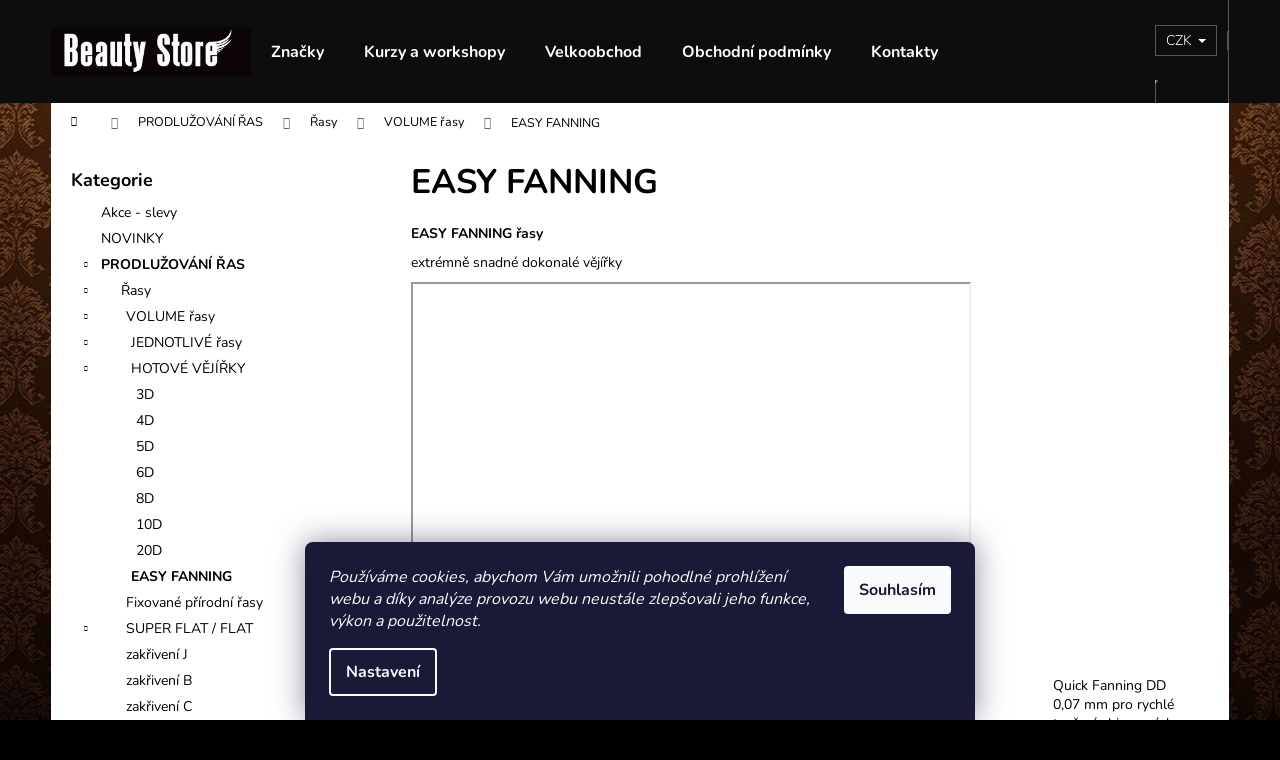

--- FILE ---
content_type: text/html; charset=utf-8
request_url: https://www.beauty-store.cz/easy-fanning/
body_size: 30851
content:
<!doctype html><html lang="cs" dir="ltr" class="header-background-dark external-fonts-loaded"><head><meta charset="utf-8" /><meta name="viewport" content="width=device-width,initial-scale=1" /><title>EASY FANNING - Beauty Store</title><link rel="preconnect" href="https://cdn.myshoptet.com" /><link rel="dns-prefetch" href="https://cdn.myshoptet.com" /><link rel="preload" href="https://cdn.myshoptet.com/prj/dist/master/cms/libs/jquery/jquery-1.11.3.min.js" as="script" /><link href="https://cdn.myshoptet.com/prj/dist/master/cms/templates/frontend_templates/shared/css/font-face/nunito.css" rel="stylesheet"><link href="https://cdn.myshoptet.com/prj/dist/master/shop/dist/font-shoptet-12.css.d637f40c301981789c16.css" rel="stylesheet"><script>
dataLayer = [];
dataLayer.push({'shoptet' : {
    "pageId": 1263,
    "pageType": "category",
    "currency": "CZK",
    "currencyInfo": {
        "decimalSeparator": ",",
        "exchangeRate": 1,
        "priceDecimalPlaces": 2,
        "symbol": "K\u010d",
        "symbolLeft": 0,
        "thousandSeparator": " "
    },
    "language": "cs",
    "projectId": 216189,
    "category": {
        "guid": "73c7dd4d-1900-11e9-a8f6-002590dad85e",
        "path": "Prodlu\u017eov\u00e1n\u00ed \u0159as | \u0158asy  | VOLUME \u0159asy | EASY FANNING",
        "parentCategoryGuid": "8794e593-5d37-11e8-8216-002590dad85e"
    },
    "cartInfo": {
        "id": null,
        "freeShipping": false,
        "freeShippingFrom": 2000,
        "leftToFreeGift": {
            "formattedPrice": "1 000 K\u010d",
            "priceLeft": 1000
        },
        "freeGift": false,
        "leftToFreeShipping": {
            "priceLeft": 2000,
            "dependOnRegion": 0,
            "formattedPrice": "2 000 K\u010d"
        },
        "discountCoupon": [],
        "getNoBillingShippingPrice": {
            "withoutVat": 0,
            "vat": 0,
            "withVat": 0
        },
        "cartItems": [],
        "taxMode": "ORDINARY"
    },
    "cart": [],
    "customer": {
        "priceRatio": 1,
        "priceListId": 1,
        "groupId": null,
        "registered": false,
        "mainAccount": false
    }
}});
dataLayer.push({'cookie_consent' : {
    "marketing": "denied",
    "analytics": "denied"
}});
document.addEventListener('DOMContentLoaded', function() {
    shoptet.consent.onAccept(function(agreements) {
        if (agreements.length == 0) {
            return;
        }
        dataLayer.push({
            'cookie_consent' : {
                'marketing' : (agreements.includes(shoptet.config.cookiesConsentOptPersonalisation)
                    ? 'granted' : 'denied'),
                'analytics': (agreements.includes(shoptet.config.cookiesConsentOptAnalytics)
                    ? 'granted' : 'denied')
            },
            'event': 'cookie_consent'
        });
    });
});
</script>
<meta property="og:type" content="website"><meta property="og:site_name" content="beauty-store.cz"><meta property="og:url" content="https://www.beauty-store.cz/easy-fanning/"><meta property="og:title" content="EASY FANNING - Beauty Store"><meta name="author" content="Beauty Store"><meta name="web_author" content="Shoptet.cz"><meta name="dcterms.rightsHolder" content="www.beauty-store.cz"><meta name="robots" content="index,follow"><meta property="og:image" content="https://cdn.myshoptet.com/usr/www.beauty-store.cz/user/front_images/web08.jpg?t=1768445220"><meta property="og:description" content="EASY FANNING, Beauty Store"><meta name="description" content="EASY FANNING, Beauty Store"><meta name="google-site-verification" content="zPO9C1tvgRVfSlBLDDAoFBc8Uw-_D8qzl9IMKkwYFEc"><style>:root {--color-primary: #d59f0b;--color-primary-h: 44;--color-primary-s: 90%;--color-primary-l: 44%;--color-primary-hover: #fe8000;--color-primary-hover-h: 30;--color-primary-hover-s: 100%;--color-primary-hover-l: 50%;--color-secondary: #968755;--color-secondary-h: 46;--color-secondary-s: 28%;--color-secondary-l: 46%;--color-secondary-hover: #f2be02;--color-secondary-hover-h: 47;--color-secondary-hover-s: 98%;--color-secondary-hover-l: 48%;--color-tertiary: #544b40;--color-tertiary-h: 33;--color-tertiary-s: 14%;--color-tertiary-l: 29%;--color-tertiary-hover: #968755;--color-tertiary-hover-h: 46;--color-tertiary-hover-s: 28%;--color-tertiary-hover-l: 46%;--color-header-background: #0d0d0d;--template-font: "Nunito";--template-headings-font: "Nunito";--header-background-url: none;--cookies-notice-background: #1A1937;--cookies-notice-color: #F8FAFB;--cookies-notice-button-hover: #f5f5f5;--cookies-notice-link-hover: #27263f;--templates-update-management-preview-mode-content: "Náhled aktualizací šablony je aktivní pro váš prohlížeč."}</style>
    
    <link href="https://cdn.myshoptet.com/prj/dist/master/shop/dist/main-12.less.cbeb3006c3de8c1b385d.css" rel="stylesheet" />
                <link href="https://cdn.myshoptet.com/prj/dist/master/shop/dist/mobile-header-v1-12.less.a3f5e7d2d0fb934ead19.css" rel="stylesheet" />
    
    <script>var shoptet = shoptet || {};</script>
    <script src="https://cdn.myshoptet.com/prj/dist/master/shop/dist/main-3g-header.js.05f199e7fd2450312de2.js"></script>
<!-- User include --><!-- api 473(125) html code header -->

                <style>
                    #order-billing-methods .radio-wrapper[data-guid="14fe6679-9b1e-11ed-a84f-002590dc5efc"]:not(.cggooglepay), #order-billing-methods .radio-wrapper[data-guid="6438ae09-66da-11eb-933a-002590dad85e"]:not(.cgapplepay) {
                        display: none;
                    }
                </style>
                <script type="text/javascript">
                    document.addEventListener('DOMContentLoaded', function() {
                        if (getShoptetDataLayer('pageType') === 'billingAndShipping') {
                            
                try {
                    if (window.ApplePaySession && window.ApplePaySession.canMakePayments()) {
                        document.querySelector('#order-billing-methods .radio-wrapper[data-guid="6438ae09-66da-11eb-933a-002590dad85e"]').classList.add('cgapplepay');
                    }
                } catch (err) {} 
            
                            
                const cgBaseCardPaymentMethod = {
                        type: 'CARD',
                        parameters: {
                            allowedAuthMethods: ["PAN_ONLY", "CRYPTOGRAM_3DS"],
                            allowedCardNetworks: [/*"AMEX", "DISCOVER", "INTERAC", "JCB",*/ "MASTERCARD", "VISA"]
                        }
                };
                
                function cgLoadScript(src, callback)
                {
                    var s,
                        r,
                        t;
                    r = false;
                    s = document.createElement('script');
                    s.type = 'text/javascript';
                    s.src = src;
                    s.onload = s.onreadystatechange = function() {
                        if ( !r && (!this.readyState || this.readyState == 'complete') )
                        {
                            r = true;
                            callback();
                        }
                    };
                    t = document.getElementsByTagName('script')[0];
                    t.parentNode.insertBefore(s, t);
                } 
                
                function cgGetGoogleIsReadyToPayRequest() {
                    return Object.assign(
                        {},
                        {
                            apiVersion: 2,
                            apiVersionMinor: 0
                        },
                        {
                            allowedPaymentMethods: [cgBaseCardPaymentMethod]
                        }
                    );
                }

                function onCgGooglePayLoaded() {
                    let paymentsClient = new google.payments.api.PaymentsClient({environment: 'PRODUCTION'});
                    paymentsClient.isReadyToPay(cgGetGoogleIsReadyToPayRequest()).then(function(response) {
                        if (response.result) {
                            document.querySelector('#order-billing-methods .radio-wrapper[data-guid="14fe6679-9b1e-11ed-a84f-002590dc5efc"]').classList.add('cggooglepay');	 	 	 	 	 
                        }
                    })
                    .catch(function(err) {});
                }
                
                cgLoadScript('https://pay.google.com/gp/p/js/pay.js', onCgGooglePayLoaded);
            
                        }
                    });
                </script> 
                
<!-- service 654(301) html code header -->
<!-- Prefetch Pobo Page Builder CDN  -->
<link rel="dns-prefetch" href="https://image.pobo.cz">
<link href="https://cdnjs.cloudflare.com/ajax/libs/lightgallery/2.7.2/css/lightgallery.min.css" rel="stylesheet">
<link href="https://cdnjs.cloudflare.com/ajax/libs/lightgallery/2.7.2/css/lg-thumbnail.min.css" rel="stylesheet">


<!-- © Pobo Page Builder  -->
<script>
 	  window.addEventListener("DOMContentLoaded", function () {
		  var po = document.createElement("script");
		  po.type = "text/javascript";
		  po.async = true;
		  po.dataset.url = "https://www.pobo.cz";
			po.dataset.cdn = "https://image.pobo.space";
      po.dataset.tier = "standard";
      po.fetchpriority = "high";
      po.dataset.key = btoa(window.location.host);
		  po.id = "pobo-asset-url";
      po.platform = "shoptet";
      po.synergy = false;
		  po.src = "https://image.pobo.space/assets/editor.js?v=13";

		  var s = document.getElementsByTagName("script")[0];
		  s.parentNode.insertBefore(po, s);
	  });
</script>





<!-- project html code header -->
<style type="text/css">
.header-contacts { font-weight:800 }
</style>
<style type="text/css">
.header-contacts { visibility: hidden }
</style>

<style type="text/css">
a.p-question.colorbox.cboxElement{ text-indent: -999em; line-height: 1 }
a.p-question.colorbox.cboxElement:after {
    content: ' ';
    text-indent: 0; line-height: initial; display: block }
</style>
<style type="text/css">
#column-l-in #categories .categories .topic,
#column-r #categories .categories .topic { font-size: 0.65rem; }
</style>

<script type="text/javascript">
$(document).ready(function(){
    $('div a.p-watch-price').html('Hlídat cenu'); });
</script>



<!-- Global site tag (gtag.js) - Google Analytics -->
<script async src="https://www.googletagmanager.com/gtag/js?id=UA-51997251-1"></script>
<script>
  window.dataLayer = window.dataLayer || [];
  function gtag(){dataLayer.push(arguments);}
  gtag('js', new Date());

  gtag('config', 'UA-51997251-1');
</script>

<!-- Facebook Pixel Code -->
<script>
!function(f,b,e,v,n,t,s)
{if(f.fbq)return;n=f.fbq=function(){n.callMethod?
n.callMethod.apply(n,arguments):n.queue.push(arguments)};
if(!f._fbq)f._fbq=n;n.push=n;n.loaded=!0;n.version='2.0';
n.queue=[];t=b.createElement(e);t.async=!0;
t.src=v;s=b.getElementsByTagName(e)[0];
s.parentNode.insertBefore(t,s)}(window, document,'script',
'https://connect.facebook.net/en_US/fbevents.js');
fbq('init', '150084780346789');
fbq('track', 'PageView');
</script>
<noscript><img height="1" width="1" style="display:none"
src="https://www.facebook.com/tr?id=150084780346789&ev=PageView&noscript=1"
/></noscript>
<!-- End Facebook Pixel Code -->
<!-- /User include --><link rel="shortcut icon" href="/favicon.ico" type="image/x-icon" /><link rel="canonical" href="https://www.beauty-store.cz/easy-fanning/" />    <script>
        var _hwq = _hwq || [];
        _hwq.push(['setKey', '18ED5540AEC15ACF09B2784F2628B486']);
        _hwq.push(['setTopPos', '200']);
        _hwq.push(['showWidget', '22']);
        (function() {
            var ho = document.createElement('script');
            ho.src = 'https://cz.im9.cz/direct/i/gjs.php?n=wdgt&sak=18ED5540AEC15ACF09B2784F2628B486';
            var s = document.getElementsByTagName('script')[0]; s.parentNode.insertBefore(ho, s);
        })();
    </script>
<style>/* custom background */@media (min-width: 992px) {body {background-color: #000000 ;background-position: top center;background-repeat: no-repeat;background-attachment: scroll;background-image: url('https://cdn.myshoptet.com/usr/www.beauty-store.cz/user/frontend_backgrounds/bg_sub.jpg');}}</style>    <!-- Global site tag (gtag.js) - Google Analytics -->
    <script async src="https://www.googletagmanager.com/gtag/js?id=G-3W3JM5XV15"></script>
    <script>
        
        window.dataLayer = window.dataLayer || [];
        function gtag(){dataLayer.push(arguments);}
        

                    console.debug('default consent data');

            gtag('consent', 'default', {"ad_storage":"denied","analytics_storage":"denied","ad_user_data":"denied","ad_personalization":"denied","wait_for_update":500});
            dataLayer.push({
                'event': 'default_consent'
            });
        
        gtag('js', new Date());

        
                gtag('config', 'G-3W3JM5XV15', {"groups":"GA4","send_page_view":false,"content_group":"category","currency":"CZK","page_language":"cs"});
        
                gtag('config', 'AW-975640171');
        
        
        
        
        
                    gtag('event', 'page_view', {"send_to":"GA4","page_language":"cs","content_group":"category","currency":"CZK"});
        
        
        
        
        
        
        
        
        
        
        
        
        
        document.addEventListener('DOMContentLoaded', function() {
            if (typeof shoptet.tracking !== 'undefined') {
                for (var id in shoptet.tracking.bannersList) {
                    gtag('event', 'view_promotion', {
                        "send_to": "UA",
                        "promotions": [
                            {
                                "id": shoptet.tracking.bannersList[id].id,
                                "name": shoptet.tracking.bannersList[id].name,
                                "position": shoptet.tracking.bannersList[id].position
                            }
                        ]
                    });
                }
            }

            shoptet.consent.onAccept(function(agreements) {
                if (agreements.length !== 0) {
                    console.debug('gtag consent accept');
                    var gtagConsentPayload =  {
                        'ad_storage': agreements.includes(shoptet.config.cookiesConsentOptPersonalisation)
                            ? 'granted' : 'denied',
                        'analytics_storage': agreements.includes(shoptet.config.cookiesConsentOptAnalytics)
                            ? 'granted' : 'denied',
                                                                                                'ad_user_data': agreements.includes(shoptet.config.cookiesConsentOptPersonalisation)
                            ? 'granted' : 'denied',
                        'ad_personalization': agreements.includes(shoptet.config.cookiesConsentOptPersonalisation)
                            ? 'granted' : 'denied',
                        };
                    console.debug('update consent data', gtagConsentPayload);
                    gtag('consent', 'update', gtagConsentPayload);
                    dataLayer.push(
                        { 'event': 'update_consent' }
                    );
                }
            });
        });
    </script>
</head><body class="desktop id-1263 in-easy-fanning template-12 type-category multiple-columns-body columns-3 ums_forms_redesign--off ums_a11y_category_page--on ums_discussion_rating_forms--off ums_flags_display_unification--on ums_a11y_login--on mobile-header-version-1"><noscript>
    <style>
        #header {
            padding-top: 0;
            position: relative !important;
            top: 0;
        }
        .header-navigation {
            position: relative !important;
        }
        .overall-wrapper {
            margin: 0 !important;
        }
        body:not(.ready) {
            visibility: visible !important;
        }
    </style>
    <div class="no-javascript">
        <div class="no-javascript__title">Musíte změnit nastavení vašeho prohlížeče</div>
        <div class="no-javascript__text">Podívejte se na: <a href="https://www.google.com/support/bin/answer.py?answer=23852">Jak povolit JavaScript ve vašem prohlížeči</a>.</div>
        <div class="no-javascript__text">Pokud používáte software na blokování reklam, může být nutné povolit JavaScript z této stránky.</div>
        <div class="no-javascript__text">Děkujeme.</div>
    </div>
</noscript>

        <div id="fb-root"></div>
        <script>
            window.fbAsyncInit = function() {
                FB.init({
//                    appId            : 'your-app-id',
                    autoLogAppEvents : true,
                    xfbml            : true,
                    version          : 'v19.0'
                });
            };
        </script>
        <script async defer crossorigin="anonymous" src="https://connect.facebook.net/cs_CZ/sdk.js"></script>    <div class="siteCookies siteCookies--bottom siteCookies--dark js-siteCookies" role="dialog" data-testid="cookiesPopup" data-nosnippet>
        <div class="siteCookies__form">
            <div class="siteCookies__content">
                <div class="siteCookies__text">
                    <em>Používáme cookies, abychom Vám umožnili pohodlné prohlížení webu a díky analýze provozu webu neustále zlepšovali jeho funkce, výkon a použitelnost.</em>
                </div>
                <p class="siteCookies__links">
                    <button class="siteCookies__link js-cookies-settings" aria-label="Nastavení cookies" data-testid="cookiesSettings">Nastavení</button>
                </p>
            </div>
            <div class="siteCookies__buttonWrap">
                                <button class="siteCookies__button js-cookiesConsentSubmit" value="all" aria-label="Přijmout cookies" data-testid="buttonCookiesAccept">Souhlasím</button>
            </div>
        </div>
        <script>
            document.addEventListener("DOMContentLoaded", () => {
                const siteCookies = document.querySelector('.js-siteCookies');
                document.addEventListener("scroll", shoptet.common.throttle(() => {
                    const st = document.documentElement.scrollTop;
                    if (st > 1) {
                        siteCookies.classList.add('siteCookies--scrolled');
                    } else {
                        siteCookies.classList.remove('siteCookies--scrolled');
                    }
                }, 100));
            });
        </script>
    </div>
<a href="#content" class="skip-link sr-only">Přejít na obsah</a><div class="overall-wrapper">
    <div class="user-action">
                        <dialog id="login" class="dialog dialog--modal dialog--fullscreen js-dialog--modal" aria-labelledby="loginHeading">
        <div class="dialog__close dialog__close--arrow">
                        <button type="button" class="btn toggle-window-arr" data-dialog-close data-testid="backToShop">Zpět <span>do obchodu</span></button>
            </div>
        <div class="dialog__wrapper">
            <div class="dialog__content dialog__content--form">
                <div class="dialog__header">
                    <h2 id="loginHeading" class="dialog__heading dialog__heading--login">Přihlášení k vašemu účtu</h2>
                </div>
                <div id="customerLogin" class="dialog__body">
                    <form action="/action/Customer/Login/" method="post" id="formLoginIncluded" class="csrf-enabled formLogin" data-testid="formLogin"><input type="hidden" name="referer" value="" /><div class="form-group"><div class="input-wrapper email js-validated-element-wrapper no-label"><input type="email" name="email" class="form-control" autofocus placeholder="E-mailová adresa (např. jan@novak.cz)" data-testid="inputEmail" autocomplete="email" required /></div></div><div class="form-group"><div class="input-wrapper password js-validated-element-wrapper no-label"><input type="password" name="password" class="form-control" placeholder="Heslo" data-testid="inputPassword" autocomplete="current-password" required /><span class="no-display">Nemůžete vyplnit toto pole</span><input type="text" name="surname" value="" class="no-display" /></div></div><div class="form-group"><div class="login-wrapper"><button type="submit" class="btn btn-secondary btn-text btn-login" data-testid="buttonSubmit">Přihlásit se</button><div class="password-helper"><a href="/registrace/" data-testid="signup" rel="nofollow">Nová registrace</a><a href="/klient/zapomenute-heslo/" rel="nofollow">Zapomenuté heslo</a></div></div></div><div class="social-login-buttons"><div class="social-login-buttons-divider"><span>nebo</span></div><div class="form-group"><a href="/action/Social/login/?provider=Facebook" class="login-btn facebook" rel="nofollow"><span class="login-facebook-icon"></span><strong>Přihlásit se přes Facebook</strong></a></div></div></form>
                </div>
            </div>
        </div>
    </dialog>
            </div>
<header id="header"><div class="container navigation-wrapper"><div class="site-name"><a href="/" data-testid="linkWebsiteLogo"><img src="https://cdn.myshoptet.com/usr/www.beauty-store.cz/user/logos/beauty-store_logo_2025.jpg" alt="Beauty Store" fetchpriority="low" /></a></div><nav id="navigation" aria-label="Hlavní menu" data-collapsible="true"><div class="navigation-in menu"><ul class="menu-level-1" role="menubar" data-testid="headerMenuItems"><li class="menu-item-external-48" role="none"><a href="https://www.beauty-store.cz/znacka/" data-testid="headerMenuItem" role="menuitem" aria-expanded="false"><b>Značky</b></a></li>
<li class="menu-item-1476" role="none"><a href="/kurzy-skoleni/" data-testid="headerMenuItem" role="menuitem" aria-expanded="false"><b>Kurzy a workshopy</b></a></li>
<li class="menu-item-1114" role="none"><a href="/velkoobchodni-slevy/" data-testid="headerMenuItem" role="menuitem" aria-expanded="false"><b>Velkoobchod</b></a></li>
<li class="menu-item-39" role="none"><a href="/obchodni-podminky/" data-testid="headerMenuItem" role="menuitem" aria-expanded="false"><b>Obchodní podmínky</b></a></li>
<li class="menu-item-29" role="none"><a href="/kontakty/" data-testid="headerMenuItem" role="menuitem" aria-expanded="false"><b>Kontakty</b></a></li>
<li class="appended-category menu-item-1299" role="none"><a href="/akce-slevy/"><b>Akce - slevy</b></a></li><li class="appended-category menu-item-1215" role="none"><a href="/novinky/"><b>NOVINKY</b></a></li><li class="appended-category menu-item-874 ext" role="none"><a href="/prodluzovani-ras/"><b>PRODLUŽOVÁNÍ ŘAS</b><span class="submenu-arrow" role="menuitem"></span></a><ul class="menu-level-2 menu-level-2-appended" role="menu"><li class="menu-item-877" role="none"><a href="/rasy/" data-testid="headerMenuItem" role="menuitem"><span>Řasy</span></a></li><li class="menu-item-904" role="none"><a href="/lepidla-na-rasy/" data-testid="headerMenuItem" role="menuitem"><span>Lepidla na řasy</span></a></li><li class="menu-item-1472" role="none"><a href="/uv-lash-system/" data-testid="headerMenuItem" role="menuitem"><span>UV lash system</span></a></li><li class="menu-item-928" role="none"><a href="/primery-a-removery/" data-testid="headerMenuItem" role="menuitem"><span>Primery a removery</span></a></li><li class="menu-item-931" role="none"><a href="/gelove-podlozky-a-pasky/" data-testid="headerMenuItem" role="menuitem"><span>Gelové podložky a pásky</span></a></li><li class="menu-item-934" role="none"><a href="/odliceni/" data-testid="headerMenuItem" role="menuitem"><span>Odlíčení</span></a></li><li class="menu-item-907" role="none"><a href="/pinzety/" data-testid="headerMenuItem" role="menuitem"><span>Pinzety</span></a></li><li class="menu-item-940" role="none"><a href="/doplnky-k-prodluzovani-ras/" data-testid="headerMenuItem" role="menuitem"><span>Doplňky k prodlužování řas</span></a></li><li class="menu-item-1367" role="none"><a href="/vybaveni-salonu/" data-testid="headerMenuItem" role="menuitem"><span>VYBAVENÍ SALONU</span></a></li><li class="menu-item-910" role="none"><a href="/pro-klientky-zde/" data-testid="headerMenuItem" role="menuitem"><span>PRO VAŠE KLIENTKY</span></a></li><li class="menu-item-913" role="none"><a href="/sady-na-prodluzovani-ras/" data-testid="headerMenuItem" role="menuitem"><span>Sady na prodlužování řas</span></a></li><li class="menu-item-916" role="none"><a href="/propagacni-materialy/" data-testid="headerMenuItem" role="menuitem"><span>Propagační materiály</span></a></li><li class="menu-item-1340" role="none"><a href="/pracovni-odev/" data-testid="headerMenuItem" role="menuitem"><span>Pracovní oděv</span></a></li></ul></li><li class="appended-category menu-item-1405 ext" role="none"><a href="/lash-lifting/"><b>LIFTING ŘAS</b><span class="submenu-arrow" role="menuitem"></span></a><ul class="menu-level-2 menu-level-2-appended" role="menu"><li class="menu-item-1497" role="none"><a href="/sady-a-produkty/" data-testid="headerMenuItem" role="menuitem"><span>SADY A PRODUKTY</span></a></li><li class="menu-item-1500" role="none"><a href="/odliceni-2/" data-testid="headerMenuItem" role="menuitem"><span>ODLÍČENÍ</span></a></li><li class="menu-item-1503" role="none"><a href="/natacky/" data-testid="headerMenuItem" role="menuitem"><span>NATÁČKY</span></a></li><li class="menu-item-1506" role="none"><a href="/pomucky-2/" data-testid="headerMenuItem" role="menuitem"><span>POMŮCKY</span></a></li></ul></li><li class="appended-category menu-item-1087 ext" role="none"><a href="/barveni-ras-a-oboci/"><b>BARVENÍ ŘAS A OBOČÍ</b><span class="submenu-arrow" role="menuitem"></span></a><ul class="menu-level-2 menu-level-2-appended" role="menu"><li class="menu-item-1393" role="none"><a href="/brow-henna/" data-testid="headerMenuItem" role="menuitem"><span>BROW HENNA</span></a></li><li class="menu-item-1396" role="none"><a href="/barvy-refectocil/" data-testid="headerMenuItem" role="menuitem"><span>BARVY REFECTOCIL</span></a></li><li class="menu-item-1491" role="none"><a href="/hybridni-barvy/" data-testid="headerMenuItem" role="menuitem"><span>HYBRIDNÍ BARVY</span></a></li><li class="menu-item-1494" role="none"><a href="/pomucky/" data-testid="headerMenuItem" role="menuitem"><span>POMŮCKY</span></a></li></ul></li><li class="appended-category menu-item-1408 ext" role="none"><a href="/laminace-oboci/"><b>LAMINACE OBOČÍ</b><span class="submenu-arrow" role="menuitem"></span></a><ul class="menu-level-2 menu-level-2-appended" role="menu"><li class="menu-item-1512" role="none"><a href="/sady-a-produkty-2/" data-testid="headerMenuItem" role="menuitem"><span>SADY A PRODUKTY</span></a></li><li class="menu-item-1509" role="none"><a href="/odliceni-3/" data-testid="headerMenuItem" role="menuitem"><span>ODLÍČENÍ</span></a></li><li class="menu-item-1515" role="none"><a href="/pomucky-3/" data-testid="headerMenuItem" role="menuitem"><span>POMŮCKY</span></a></li></ul></li><li class="appended-category menu-item-1084" role="none"><a href="/zhustovani-oboci/"><b>6D REKONSTRUKCE OBOČÍ</b></a></li><li class="appended-category menu-item-673 ext" role="none"><a href="/profesionalni-make-up/"><b>PROFESIONÁLNÍ MAKE-UP</b><span class="submenu-arrow" role="menuitem"></span></a><ul class="menu-level-2 menu-level-2-appended" role="menu"><li class="menu-item-674" role="none"><a href="/tvar/" data-testid="headerMenuItem" role="menuitem"><span>Tvář</span></a></li><li class="menu-item-742" role="none"><a href="/oci/" data-testid="headerMenuItem" role="menuitem"><span>Oči</span></a></li><li class="menu-item-745" role="none"><a href="/rty/" data-testid="headerMenuItem" role="menuitem"><span>Rty</span></a></li><li class="menu-item-748" role="none"><a href="/nehty/" data-testid="headerMenuItem" role="menuitem"><span>Nehty</span></a></li><li class="menu-item-751" role="none"><a href="/airbrush-make-up/" data-testid="headerMenuItem" role="menuitem"><span>AIRBRUSH MAKE-UP</span></a></li><li class="menu-item-760" role="none"><a href="/bodyart-film-efekty/" data-testid="headerMenuItem" role="menuitem"><span>Bodyart/film. efekty</span></a></li><li class="menu-item-754" role="none"><a href="/profi-palety/" data-testid="headerMenuItem" role="menuitem"><span>Profi palety</span></a></li><li class="menu-item-757" role="none"><a href="/odlicovadla-a-kremy/" data-testid="headerMenuItem" role="menuitem"><span>Odličovadla a krémy</span></a></li><li class="menu-item-763" role="none"><a href="/trpytky/" data-testid="headerMenuItem" role="menuitem"><span>Třpytky</span></a></li><li class="menu-item-1105" role="none"><a href="/vyhodne-sady-2/" data-testid="headerMenuItem" role="menuitem"><span>Výhodné sady</span></a></li><li class="menu-item-796" role="none"><a href="/propagacni-materialy-make-up/" data-testid="headerMenuItem" role="menuitem"><span>Propagační materiály - Make-up</span></a></li><li class="menu-item-1162" role="none"><a href="/creme-de-couture-2/" data-testid="headerMenuItem" role="menuitem"><span>Créme de Couture</span></a></li></ul></li><li class="appended-category menu-item-772 ext" role="none"><a href="/stetce-a-doplnky/"><b>ŠTĚTCE A DOPLŇKY</b><span class="submenu-arrow" role="menuitem"></span></a><ul class="menu-level-2 menu-level-2-appended" role="menu"><li class="menu-item-775" role="none"><a href="/na-oci/" data-testid="headerMenuItem" role="menuitem"><span>na oči</span></a></li><li class="menu-item-778" role="none"><a href="/na-pudr/" data-testid="headerMenuItem" role="menuitem"><span>na pudr</span></a></li><li class="menu-item-781" role="none"><a href="/na-make-up-korekce/" data-testid="headerMenuItem" role="menuitem"><span>na make-up / korekce</span></a></li><li class="menu-item-784" role="none"><a href="/na-tvarenku/" data-testid="headerMenuItem" role="menuitem"><span>na tvářenku</span></a></li><li class="menu-item-787" role="none"><a href="/na-rty/" data-testid="headerMenuItem" role="menuitem"><span>na rty</span></a></li><li class="menu-item-1206" role="none"><a href="/vegan-cruelty-free/" data-testid="headerMenuItem" role="menuitem"><span>VEGAN + CRUELTY FREE</span></a></li><li class="menu-item-790" role="none"><a href="/vejire-ostatni/" data-testid="headerMenuItem" role="menuitem"><span>vějíře + ostatní</span></a></li><li class="menu-item-1108" role="none"><a href="/houbicky--blendery-a-doplnky/" data-testid="headerMenuItem" role="menuitem"><span>Houbičky, blendery a doplňky</span></a></li><li class="menu-item-769" role="none"><a href="/pouzdra-na-stetce/" data-testid="headerMenuItem" role="menuitem"><span>pouzdra na štětce</span></a></li><li class="menu-item-805" role="none"><a href="/sady-stetcu/" data-testid="headerMenuItem" role="menuitem"><span>sady štětců</span></a></li><li class="menu-item-799" role="none"><a href="/cisteni-stetcu/" data-testid="headerMenuItem" role="menuitem"><span>čištění štětců</span></a></li></ul></li><li class="appended-category menu-item-766" role="none"><a href="/kufry-zidle/"><b>Kufry / židle</b></a></li><li class="appended-category menu-item-847 ext" role="none"><a href="/rasy-vcelku-a-trsy/"><b>CELKOVÉ ŘASY A TRSY</b><span class="submenu-arrow" role="menuitem"></span></a><ul class="menu-level-2 menu-level-2-appended" role="menu"><li class="menu-item-1316" role="none"><a href="/magneticke-rasy/" data-testid="headerMenuItem" role="menuitem"><span>Magnetické řasy</span></a></li><li class="menu-item-850" role="none"><a href="/prirodni-rasy/" data-testid="headerMenuItem" role="menuitem"><span>přírodní řasy</span></a></li><li class="menu-item-856" role="none"><a href="/prirozene/" data-testid="headerMenuItem" role="menuitem"><span>přirozené</span></a></li><li class="menu-item-859" role="none"><a href="/sexy-look/" data-testid="headerMenuItem" role="menuitem"><span>sexy look</span></a></li><li class="menu-item-862" role="none"><a href="/perickove/" data-testid="headerMenuItem" role="menuitem"><span>peříčkové</span></a></li><li class="menu-item-853" role="none"><a href="/nalepovaci-krajka-lace-tattoo/" data-testid="headerMenuItem" role="menuitem"><span>Nalepovací krajka (lace tattoo)</span></a></li><li class="menu-item-865" role="none"><a href="/papirove/" data-testid="headerMenuItem" role="menuitem"><span>papírové</span></a></li><li class="menu-item-868" role="none"><a href="/lepidla-aplikatory-a-doplnky/" data-testid="headerMenuItem" role="menuitem"><span>Lepidla, aplikátory a doplňky</span></a></li><li class="menu-item-871" role="none"><a href="/trsy/" data-testid="headerMenuItem" role="menuitem"><span>Trsy</span></a></li></ul></li><li class="appended-category menu-item-1224 ext" role="none"><a href="/pece-o-plet-eva-garden-2/"><b>Péče o pleť EVA GARDEN</b><span class="submenu-arrow" role="menuitem"></span></a><ul class="menu-level-2 menu-level-2-appended" role="menu"><li class="menu-item-1227" role="none"><a href="/hydraone-intenzivni-hydratace/" data-testid="headerMenuItem" role="menuitem"><span>HYDRAONE intenzivní hydratace</span></a></li><li class="menu-item-1230" role="none"><a href="/seacaviar-anti-aging-kaviarova-rada/" data-testid="headerMenuItem" role="menuitem"><span>SEACAVIAR anti-aging kaviárová řada</span></a></li><li class="menu-item-1470" role="none"><a href="/serum-pro/" data-testid="headerMenuItem" role="menuitem"><span>SERUM PRO</span></a></li></ul></li><li class="appended-category menu-item-955 ext" role="none"><a href="/anubis-cosmetics/"><b>Péče o pleť ANUBIS BARCELONA</b><span class="submenu-arrow" role="menuitem"></span></a><ul class="menu-level-2 menu-level-2-appended" role="menu"><li class="menu-item-1458" role="none"><a href="/chemicke-peelingy-anubismed/" data-testid="headerMenuItem" role="menuitem"><span>CHEMICKÉ PEELINGY AnubisMed</span></a></li><li class="menu-item-1000" role="none"><a href="/mezoterapie-anubismed/" data-testid="headerMenuItem" role="menuitem"><span>MEZOTERAPIE AnubisMed</span></a></li><li class="menu-item-1039" role="none"><a href="/cisteni-a-tonizace/" data-testid="headerMenuItem" role="menuitem"><span>Čištění a tonizace</span></a></li><li class="menu-item-1036" role="none"><a href="/exfoliace/" data-testid="headerMenuItem" role="menuitem"><span>EXFOLIACE</span></a></li><li class="menu-item-973" role="none"><a href="/koncentraty-a-sera/" data-testid="headerMenuItem" role="menuitem"><span>KONCENTRÁTY A SÉRA</span></a></li><li class="menu-item-976" role="none"><a href="/masky/" data-testid="headerMenuItem" role="menuitem"><span>MASKY</span></a></li><li class="menu-item-1033" role="none"><a href="/excellence-eye-contour-pece-o-ocni-okoli/" data-testid="headerMenuItem" role="menuitem"><span>EYE CONTOUR - PÉČE O OČNÍ OKOLÍ</span></a></li><li class="menu-item-958" role="none"><a href="/omlazeni-pleti/" data-testid="headerMenuItem" role="menuitem"><span>Omlazení pleti</span></a></li><li class="menu-item-979" role="none"><a href="/pece-o-telo/" data-testid="headerMenuItem" role="menuitem"><span>Péče o tělo</span></a></li><li class="menu-item-985" role="none"><a href="/spa/" data-testid="headerMenuItem" role="menuitem"><span>SPA</span></a></li><li class="menu-item-988" role="none"><a href="/pro-kosm-pristroje/" data-testid="headerMenuItem" role="menuitem"><span>Pro kosm. přístroje</span></a></li><li class="menu-item-991" role="none"><a href="/sady-osetreni/" data-testid="headerMenuItem" role="menuitem"><span>Sady ošetření</span></a></li><li class="menu-item-994" role="none"><a href="/startovaci-sady/" data-testid="headerMenuItem" role="menuitem"><span>Startovací sady</span></a></li><li class="menu-item-997" role="none"><a href="/propagacni-materialy-2/" data-testid="headerMenuItem" role="menuitem"><span>Propagační materiály</span></a></li><li class="menu-item-1469" role="none"><a href="/osetreni-podle-rad/" data-testid="headerMenuItem" role="menuitem"><span>Ošetření podle řad</span></a></li></ul></li><li class="appended-category menu-item-1399" role="none"><a href="/depilace/"><b>DEPILACE</b></a></li><li class="appended-category menu-item-1387" role="none"><a href="/dermalni-vyplne/"><b>DERMÁLNÍ VÝPLNĚ</b></a></li><li class="appended-category menu-item-1410" role="none"><a href="/chemicke-peelingy/"><b>CHEMICKÉ PEELINGY</b></a></li><li class="appended-category menu-item-1322" role="none"><a href="/collamedic-bioaktivni-morsky-kolagen/"><b>COLLAMEDIC Bioaktivní mořský kolagen</b></a></li><li class="appended-category menu-item-1346" role="none"><a href="/desinfekce-a-hygiena/"><b>DESINFEKCE A HYGIENA</b></a></li><li class="appended-category menu-item-1417" role="none"><a href="/kosmeticke-pristroje/"><b>KOSMETICKÉ PŘÍSTROJE</b></a></li><li class="appended-category menu-item-1373 ext" role="none"><a href="/vybaveni-salonu-2/"><b>VYBAVENÍ SALONU</b><span class="submenu-arrow" role="menuitem"></span></a><ul class="menu-level-2 menu-level-2-appended" role="menu"><li class="menu-item-1379" role="none"><a href="/textil-2/" data-testid="headerMenuItem" role="menuitem"><span>TEXTIL</span></a></li><li class="menu-item-1090" role="none"><a href="/osvetleni/" data-testid="headerMenuItem" role="menuitem"><span>OSVĚTLENÍ</span></a></li></ul></li><li class="appended-category menu-item-1461" role="none"><a href="/darky-a-poukazy/"><b>DÁRKY A POUKAZY</b></a></li></ul>
    <ul class="navigationActions" role="menu">
                    <li class="ext" role="none">
                <a href="#">
                                            <span>
                            <span>Měna</span>
                            <span>(CZK)</span>
                        </span>
                                        <span class="submenu-arrow"></span>
                </a>
                <ul class="navigationActions__submenu menu-level-2" role="menu">
                    <li role="none">
                                                    <ul role="menu">
                                                                    <li class="navigationActions__submenu__item navigationActions__submenu__item--active" role="none">
                                        <a href="/action/Currency/changeCurrency/?currencyCode=CZK" rel="nofollow" role="menuitem">CZK</a>
                                    </li>
                                                                    <li class="navigationActions__submenu__item" role="none">
                                        <a href="/action/Currency/changeCurrency/?currencyCode=EUR" rel="nofollow" role="menuitem">EUR</a>
                                    </li>
                                                            </ul>
                                                                    </li>
                </ul>
            </li>
                            <li role="none">
                                    <a href="/login/?backTo=%2Feasy-fanning%2F" rel="nofollow" data-testid="signin" role="menuitem"><span>Přihlášení</span></a>
                            </li>
                        </ul>
</div><span class="navigation-close"></span></nav><div class="menu-helper" data-testid="hamburgerMenu"><span>Více</span></div>

    <div class="navigation-buttons">
            <div class="dropdown">
        <span>Ceny v:</span>
        <button id="topNavigationDropdown" type="button" data-toggle="dropdown" aria-haspopup="true" aria-expanded="false">
            CZK
            <span class="caret"></span>
        </button>
        <ul class="dropdown-menu" aria-labelledby="topNavigationDropdown"><li><a href="/action/Currency/changeCurrency/?currencyCode=CZK" rel="nofollow">CZK</a></li><li><a href="/action/Currency/changeCurrency/?currencyCode=EUR" rel="nofollow">EUR</a></li></ul>
    </div>
        <a href="#" class="toggle-window" data-target="search" data-testid="linkSearchIcon"><span class="sr-only">Hledat</span></a>
                    
        <button class="top-nav-button top-nav-button-login" type="button" data-dialog-id="login" aria-haspopup="dialog" aria-controls="login" data-testid="signin">
            <span class="sr-only">Přihlášení</span>
        </button>
                    <a href="/kosik/" class="toggle-window cart-count" data-target="cart" data-testid="headerCart" rel="nofollow" aria-haspopup="dialog" aria-expanded="false" aria-controls="cart-widget"><span class="sr-only">Nákupní košík</span></a>
        <a href="#" class="toggle-window" data-target="navigation" data-testid="hamburgerMenu"><span class="sr-only">Menu</span></a>
    </div>

</div></header><!-- / header -->


<div id="content-wrapper" class="container content-wrapper">
    
                                <div class="breadcrumbs navigation-home-icon-wrapper" itemscope itemtype="https://schema.org/BreadcrumbList">
                                                                            <span id="navigation-first" data-basetitle="Beauty Store" itemprop="itemListElement" itemscope itemtype="https://schema.org/ListItem">
                <a href="/" itemprop="item" class="navigation-home-icon"><span class="sr-only" itemprop="name">Domů</span></a>
                <span class="navigation-bullet">/</span>
                <meta itemprop="position" content="1" />
            </span>
                                <span id="navigation-1" itemprop="itemListElement" itemscope itemtype="https://schema.org/ListItem">
                <a href="/prodluzovani-ras/" itemprop="item" data-testid="breadcrumbsSecondLevel"><span itemprop="name">PRODLUŽOVÁNÍ ŘAS</span></a>
                <span class="navigation-bullet">/</span>
                <meta itemprop="position" content="2" />
            </span>
                                <span id="navigation-2" itemprop="itemListElement" itemscope itemtype="https://schema.org/ListItem">
                <a href="/rasy/" itemprop="item" data-testid="breadcrumbsSecondLevel"><span itemprop="name">Řasy</span></a>
                <span class="navigation-bullet">/</span>
                <meta itemprop="position" content="3" />
            </span>
                                <span id="navigation-3" itemprop="itemListElement" itemscope itemtype="https://schema.org/ListItem">
                <a href="/objemove-rasy-3d-az-20d/" itemprop="item" data-testid="breadcrumbsSecondLevel"><span itemprop="name">VOLUME řasy</span></a>
                <span class="navigation-bullet">/</span>
                <meta itemprop="position" content="4" />
            </span>
                                            <span id="navigation-4" itemprop="itemListElement" itemscope itemtype="https://schema.org/ListItem" data-testid="breadcrumbsLastLevel">
                <meta itemprop="item" content="https://www.beauty-store.cz/easy-fanning/" />
                <meta itemprop="position" content="5" />
                <span itemprop="name" data-title="EASY FANNING">EASY FANNING</span>
            </span>
            </div>
            
    <div class="content-wrapper-in">
                                                <aside class="sidebar sidebar-left"  data-testid="sidebarMenu">
                                                                                                <div class="sidebar-inner">
                                                                                                        <div class="box box-bg-variant box-categories">    <div class="skip-link__wrapper">
        <span id="categories-start" class="skip-link__target js-skip-link__target sr-only" tabindex="-1">&nbsp;</span>
        <a href="#categories-end" class="skip-link skip-link--start sr-only js-skip-link--start">Přeskočit kategorie</a>
    </div>

<h4>Kategorie</h4>


<div id="categories"><div class="categories cat-01 external" id="cat-1299"><div class="topic"><a href="/akce-slevy/">Akce - slevy<span class="cat-trigger">&nbsp;</span></a></div></div><div class="categories cat-02 expanded" id="cat-1215"><div class="topic"><a href="/novinky/">NOVINKY<span class="cat-trigger">&nbsp;</span></a></div></div><div class="categories cat-01 expandable active expanded" id="cat-874"><div class="topic child-active"><a href="/prodluzovani-ras/">PRODLUŽOVÁNÍ ŘAS<span class="cat-trigger">&nbsp;</span></a></div>

                    <ul class=" active expanded">
                                        <li class="
                                 expandable                 expanded                ">
                <a href="/rasy/">
                    Řasy
                    <span class="cat-trigger">&nbsp;</span>                </a>
                                                            

                    <ul class=" active expanded">
                                        <li class="
                                 expandable                 expanded                ">
                <a href="/objemove-rasy-3d-az-20d/">
                    VOLUME řasy
                    <span class="cat-trigger">&nbsp;</span>                </a>
                                                            

                    <ul class=" active expanded">
                                        <li class="
                                 expandable                                 external">
                <a href="/jednotlive-mink-silk/">
                    JEDNOTLIVÉ řasy
                    <span class="cat-trigger">&nbsp;</span>                </a>
                                                            

    
                                                </li>
                                <li class="
                                 expandable                 expanded                ">
                <a href="/hotove-vejirky/">
                    HOTOVÉ VĚJÍŘKY
                    <span class="cat-trigger">&nbsp;</span>                </a>
                                                            

                    <ul class=" expanded">
                                        <li >
                <a href="/3d/">
                    3D
                                    </a>
                                                                </li>
                                <li >
                <a href="/4d/">
                    4D
                                    </a>
                                                                </li>
                                <li >
                <a href="/5d/">
                    5D
                                    </a>
                                                                </li>
                                <li >
                <a href="/6d/">
                    6D
                                    </a>
                                                                </li>
                                <li >
                <a href="/8d/">
                    8D
                                    </a>
                                                                </li>
                                <li >
                <a href="/10d/">
                    10D
                                    </a>
                                                                </li>
                                <li >
                <a href="/20d/">
                    20D
                                    </a>
                                                                </li>
                </ul>
    
                                                </li>
                                <li class="
                active                                                 ">
                <a href="/easy-fanning/">
                    EASY FANNING
                                    </a>
                                                                </li>
                </ul>
    
                                                </li>
                                <li >
                <a href="/fixovane-prirodni-rasy/">
                    Fixované přírodní řasy
                                    </a>
                                                                </li>
                                <li class="
                                 expandable                                 external">
                <a href="/super-flat-lashes/">
                    SUPER FLAT / FLAT 
                    <span class="cat-trigger">&nbsp;</span>                </a>
                                                            

    
                                                </li>
                                <li >
                <a href="/zakriveni-j/">
                    zakřivení J
                                    </a>
                                                                </li>
                                <li >
                <a href="/zakriveni-b/">
                    zakřivení B
                                    </a>
                                                                </li>
                                <li >
                <a href="/zakriveni-c/">
                    zakřivení C
                                    </a>
                                                                </li>
                                <li >
                <a href="/zakriveni-cc/">
                    zakřivení CC
                                    </a>
                                                                </li>
                                <li >
                <a href="/zakriveni-d/">
                    zakřivení D
                                    </a>
                                                                </li>
                                <li >
                <a href="/zakriveni-dd/">
                    zakřivení DD
                                    </a>
                                                                </li>
                                <li >
                <a href="/zakriveni-l/">
                    zakřivení L
                                    </a>
                                                                </li>
                                <li >
                <a href="/zakriveni-l-2/">
                    zakřivení L+
                                    </a>
                                                                </li>
                                <li >
                <a href="/zakriveni-u/">
                    zakřivení U
                                    </a>
                                                                </li>
                                <li >
                <a href="/barevne-a-melirovane/">
                    Barevné a melírované
                                    </a>
                                                                </li>
                                <li >
                <a href="/glitrove-kaminkove-swarovski/">
                    Glitrové, kamínkové, Swarovski
                                    </a>
                                                                </li>
                </ul>
    
                                                </li>
                                <li >
                <a href="/lepidla-na-rasy/">
                    Lepidla na řasy
                                    </a>
                                                                </li>
                                <li >
                <a href="/uv-lash-system/">
                    UV lash system
                                    </a>
                                                                </li>
                                <li >
                <a href="/primery-a-removery/">
                    Primery a removery
                                    </a>
                                                                </li>
                                <li >
                <a href="/gelove-podlozky-a-pasky/">
                    Gelové podložky a pásky
                                    </a>
                                                                </li>
                                <li >
                <a href="/odliceni/">
                    Odlíčení
                                    </a>
                                                                </li>
                                <li class="
                                 expandable                                 external">
                <a href="/pinzety/">
                    Pinzety
                    <span class="cat-trigger">&nbsp;</span>                </a>
                                                            

    
                                                </li>
                                <li class="
                                 expandable                                 external">
                <a href="/doplnky-k-prodluzovani-ras/">
                    Doplňky k prodlužování řas
                    <span class="cat-trigger">&nbsp;</span>                </a>
                                                            

    
                                                </li>
                                <li class="
                                 expandable                 expanded                ">
                <a href="/vybaveni-salonu/">
                    VYBAVENÍ SALONU
                    <span class="cat-trigger">&nbsp;</span>                </a>
                                                            

                    <ul class=" expanded">
                                        <li >
                <a href="/textil/">
                    TEXTIL
                                    </a>
                                                                </li>
                </ul>
    
                                                </li>
                                <li class="
                                 expandable                                 external">
                <a href="/pro-klientky-zde/">
                    PRO VAŠE KLIENTKY
                    <span class="cat-trigger">&nbsp;</span>                </a>
                                                            

    
                                                </li>
                                <li >
                <a href="/sady-na-prodluzovani-ras/">
                    Sady na prodlužování řas
                                    </a>
                                                                </li>
                                <li >
                <a href="/propagacni-materialy/">
                    Propagační materiály
                                    </a>
                                                                </li>
                                <li >
                <a href="/pracovni-odev/">
                    Pracovní oděv
                                    </a>
                                                                </li>
                </ul>
    </div><div class="categories cat-02 expandable external" id="cat-1405"><div class="topic"><a href="/lash-lifting/">LIFTING ŘAS<span class="cat-trigger">&nbsp;</span></a></div>

    </div><div class="categories cat-01 expandable external" id="cat-1087"><div class="topic"><a href="/barveni-ras-a-oboci/">BARVENÍ ŘAS A OBOČÍ<span class="cat-trigger">&nbsp;</span></a></div>

    </div><div class="categories cat-02 expandable external" id="cat-1408"><div class="topic"><a href="/laminace-oboci/">LAMINACE OBOČÍ<span class="cat-trigger">&nbsp;</span></a></div>

    </div><div class="categories cat-01 external" id="cat-1084"><div class="topic"><a href="/zhustovani-oboci/">6D REKONSTRUKCE OBOČÍ<span class="cat-trigger">&nbsp;</span></a></div></div><div class="categories cat-02 expandable external" id="cat-673"><div class="topic"><a href="/profesionalni-make-up/">PROFESIONÁLNÍ MAKE-UP<span class="cat-trigger">&nbsp;</span></a></div>

    </div><div class="categories cat-01 expandable external" id="cat-772"><div class="topic"><a href="/stetce-a-doplnky/">ŠTĚTCE A DOPLŇKY<span class="cat-trigger">&nbsp;</span></a></div>

    </div><div class="categories cat-02 expanded" id="cat-766"><div class="topic"><a href="/kufry-zidle/">Kufry / židle<span class="cat-trigger">&nbsp;</span></a></div></div><div class="categories cat-01 expandable external" id="cat-847"><div class="topic"><a href="/rasy-vcelku-a-trsy/">CELKOVÉ ŘASY A TRSY<span class="cat-trigger">&nbsp;</span></a></div>

    </div><div class="categories cat-02 expandable external" id="cat-1224"><div class="topic"><a href="/pece-o-plet-eva-garden-2/">Péče o pleť EVA GARDEN<span class="cat-trigger">&nbsp;</span></a></div>

    </div><div class="categories cat-01 expandable external" id="cat-955"><div class="topic"><a href="/anubis-cosmetics/">Péče o pleť ANUBIS BARCELONA<span class="cat-trigger">&nbsp;</span></a></div>

    </div><div class="categories cat-02 expanded" id="cat-1399"><div class="topic"><a href="/depilace/">DEPILACE<span class="cat-trigger">&nbsp;</span></a></div></div><div class="categories cat-01 expanded" id="cat-1387"><div class="topic"><a href="/dermalni-vyplne/">DERMÁLNÍ VÝPLNĚ<span class="cat-trigger">&nbsp;</span></a></div></div><div class="categories cat-02 expanded" id="cat-1410"><div class="topic"><a href="/chemicke-peelingy/">CHEMICKÉ PEELINGY<span class="cat-trigger">&nbsp;</span></a></div></div><div class="categories cat-01 expanded" id="cat-1322"><div class="topic"><a href="/collamedic-bioaktivni-morsky-kolagen/">COLLAMEDIC Bioaktivní mořský kolagen<span class="cat-trigger">&nbsp;</span></a></div></div><div class="categories cat-02 expanded" id="cat-1346"><div class="topic"><a href="/desinfekce-a-hygiena/">DESINFEKCE A HYGIENA<span class="cat-trigger">&nbsp;</span></a></div></div><div class="categories cat-01 expanded" id="cat-1417"><div class="topic"><a href="/kosmeticke-pristroje/">KOSMETICKÉ PŘÍSTROJE<span class="cat-trigger">&nbsp;</span></a></div></div><div class="categories cat-02 expandable external" id="cat-1373"><div class="topic"><a href="/vybaveni-salonu-2/">VYBAVENÍ SALONU<span class="cat-trigger">&nbsp;</span></a></div>

    </div><div class="categories cat-01 expanded" id="cat-1461"><div class="topic"><a href="/darky-a-poukazy/">DÁRKY A POUKAZY<span class="cat-trigger">&nbsp;</span></a></div></div>        </div>

    <div class="skip-link__wrapper">
        <a href="#categories-start" class="skip-link skip-link--end sr-only js-skip-link--end" tabindex="-1" hidden>Přeskočit kategorie</a>
        <span id="categories-end" class="skip-link__target js-skip-link__target sr-only" tabindex="-1">&nbsp;</span>
    </div>
</div>
                                                                    </div>
                                                            </aside>
                            <main id="content" class="content narrow">
                            <div class="category-top">
            <h1 class="category-title" data-testid="titleCategory">EASY FANNING</h1>
            <div class="category-perex">
        <p><strong>EASY FANNING řasy</strong></p>
<p>extrémně snadné dokonalé vějířky</p>
<p><iframe src="//www.youtube.com/embed/niqGpzk-8mk?start=10&quot; frameborder=&quot;0&quot; allow=&quot;accelerometer; autoplay; encrypted-media; gyroscope; picture-in-picture&quot; allowfullscreen&gt;&lt;/iframe&gt;" width="560" height="314" allowfullscreen="allowfullscreen" data-mce-fragment="1"></iframe></p>
    </div>
                    
                                
            <div class="products-top-wrapper" aria-labelledby="productsTopHeading">
    <h2 id="productsTopHeading" class="products-top-header">Nejprodávanější</h2>
    <div id="productsTop" class="products products-inline products-top">
        
                    
                                <div class="product active" aria-hidden="false">
    <div class="p" data-micro="product" data-micro-product-id="32569" data-testid="productItem">
            <a href="/jednotlive-mink-silk/easy-fanning-c-0-07-mm-pro-rychle-tvoreni-objemovych-vejirku-2/" class="image" aria-hidden="true" tabindex="-1">
        <img src="data:image/svg+xml,%3Csvg%20width%3D%22100%22%20height%3D%22100%22%20xmlns%3D%22http%3A%2F%2Fwww.w3.org%2F2000%2Fsvg%22%3E%3C%2Fsvg%3E" alt="bl easy fanning lashes 10420.1524544752" data-micro-image="https://cdn.myshoptet.com/usr/www.beauty-store.cz/user/shop/big/32569_bl-easy-fanning-lashes-10420-1524544752.jpg?5b1e6e1c" width="100" height="100"  data-src="https://cdn.myshoptet.com/usr/www.beauty-store.cz/user/shop/related/32569_bl-easy-fanning-lashes-10420-1524544752.jpg?5b1e6e1c" fetchpriority="low" />
                    <meta id="ogImageProducts" property="og:image" content="https://cdn.myshoptet.com/usr/www.beauty-store.cz/user/shop/big/32569_bl-easy-fanning-lashes-10420-1524544752.jpg?5b1e6e1c" />
                <meta itemprop="image" content="https://cdn.myshoptet.com/usr/www.beauty-store.cz/user/shop/big/32569_bl-easy-fanning-lashes-10420-1524544752.jpg?5b1e6e1c">
        <div class="extra-flags">
            

    

        </div>
    </a>
        <div class="p-in">
            <div class="p-in-in">
                <a
    href="/jednotlive-mink-silk/easy-fanning-c-0-07-mm-pro-rychle-tvoreni-objemovych-vejirku-2/"
    class="name"
    data-micro="url">
    <span data-micro="name" data-testid="productCardName">
          Easy Fanning D 0,07 mm pro rychlé tvoření objemových vějířků    </span>
</a>
                <div class="ratings-wrapper">
                                                                        <div class="availability">
            <span style="color:#009901">
                Skladem            </span>
                                                        <span class="availability-amount" data-testid="numberAvailabilityAmount">(3&nbsp;ks)</span>
        </div>
                                    <span class="p-code">
            Kód: <span data-micro="sku">BL-EF-D00709</span>
        </span>
                    </div>
                                            </div>
            

<div class="p-bottom no-buttons">
    <div class="offers" data-micro="offer"
    data-micro-price="399.00"
    data-micro-price-currency="CZK"
            data-micro-availability="https://schema.org/InStock"
    >
        <div class="prices">
            <span class="price-standard-wrapper price-standard-wrapper-placeholder">&nbsp;</span>
    
    
            <div class="price price-final" data-testid="productCardPrice">
        <strong>
                                        399 Kč
                    </strong>
            

        
    </div>
            <div class="price-additional">(329,75 Kč&nbsp;bez DPH)</div>
    
</div>
            </div>
</div>
        </div>
    </div>
</div>
                <div class="product active" aria-hidden="false">
    <div class="p" data-micro="product" data-micro-product-id="32584" data-testid="productItem">
            <a href="/jednotlive-mink-silk/easy-fanning-d-0-07-mm-mix-delek-pro-rychle-tvoreni-objemovych-vejirku/" class="image" aria-hidden="true" tabindex="-1">
        <img src="data:image/svg+xml,%3Csvg%20width%3D%22100%22%20height%3D%22100%22%20xmlns%3D%22http%3A%2F%2Fwww.w3.org%2F2000%2Fsvg%22%3E%3C%2Fsvg%3E" alt="bl easy fanning lashes 10420.1524544752" data-micro-image="https://cdn.myshoptet.com/usr/www.beauty-store.cz/user/shop/big/32584_bl-easy-fanning-lashes-10420-1524544752.jpg?5b1e7323" width="100" height="100"  data-src="https://cdn.myshoptet.com/usr/www.beauty-store.cz/user/shop/related/32584_bl-easy-fanning-lashes-10420-1524544752.jpg?5b1e7323" fetchpriority="low" />
                <meta itemprop="image" content="https://cdn.myshoptet.com/usr/www.beauty-store.cz/user/shop/big/32584_bl-easy-fanning-lashes-10420-1524544752.jpg?5b1e7323">
        <div class="extra-flags">
            

    

        </div>
    </a>
        <div class="p-in">
            <div class="p-in-in">
                <a
    href="/jednotlive-mink-silk/easy-fanning-d-0-07-mm-mix-delek-pro-rychle-tvoreni-objemovych-vejirku/"
    class="name"
    data-micro="url">
    <span data-micro="name" data-testid="productCardName">
          Easy Fanning D 0,07 mm MIX délek pro rychlé tvoření objemových vějířků    </span>
</a>
                <div class="ratings-wrapper">
                                                                        <div class="availability">
            <span style="color:#009901">
                Skladem            </span>
                                                        <span class="availability-amount" data-testid="numberAvailabilityAmount">(4&nbsp;ks)</span>
        </div>
                                    <span class="p-code">
            Kód: <span data-micro="sku">BL-EF-X-D007</span>
        </span>
                    </div>
                                            </div>
            

<div class="p-bottom no-buttons">
    <div class="offers" data-micro="offer"
    data-micro-price="399.00"
    data-micro-price-currency="CZK"
            data-micro-availability="https://schema.org/InStock"
    >
        <div class="prices">
            <span class="price-standard-wrapper price-standard-wrapper-placeholder">&nbsp;</span>
    
    
            <div class="price price-final" data-testid="productCardPrice">
        <strong>
                                        399 Kč
                    </strong>
            

        
    </div>
            <div class="price-additional">(329,75 Kč&nbsp;bez DPH)</div>
    
</div>
            </div>
</div>
        </div>
    </div>
</div>
                <div class="product active" aria-hidden="false">
    <div class="p" data-micro="product" data-micro-product-id="34818" data-testid="productItem">
            <a href="/jednotlive-mink-silk/quick-fanning-dd-0-07-mm-pro-rychle-tvoreni-objemovych-vejirku/" class="image" aria-hidden="true" tabindex="-1">
        <img src="data:image/svg+xml,%3Csvg%20width%3D%22100%22%20height%3D%22100%22%20xmlns%3D%22http%3A%2F%2Fwww.w3.org%2F2000%2Fsvg%22%3E%3C%2Fsvg%3E" alt="quick fanning 4" data-micro-image="https://cdn.myshoptet.com/usr/www.beauty-store.cz/user/shop/big/34818_quick-fanning-4.jpg?5d482b07" width="100" height="100"  data-src="https://cdn.myshoptet.com/usr/www.beauty-store.cz/user/shop/related/34818_quick-fanning-4.jpg?5d482b07" fetchpriority="low" />
                <meta itemprop="image" content="https://cdn.myshoptet.com/usr/www.beauty-store.cz/user/shop/big/34818_quick-fanning-4.jpg?5d482b07">
        <div class="extra-flags">
            

    

    <div class="flags flags-extra">
      
                
                                                                              
            <span class="flag flag-discount">
                                                                                                            <span class="price-standard"><span>460 Kč</span></span>
                                                                                                                                                <span class="price-save">&ndash;28 %</span>
                                    </span>
              </div>
        </div>
    </a>
        <div class="p-in">
            <div class="p-in-in">
                <a
    href="/jednotlive-mink-silk/quick-fanning-dd-0-07-mm-pro-rychle-tvoreni-objemovych-vejirku/"
    class="name"
    data-micro="url">
    <span data-micro="name" data-testid="productCardName">
          Quick Fanning DD 0,07 mm pro rychlé tvoření objemových vějířků    </span>
</a>
                <div class="ratings-wrapper">
                                                                        <div class="availability">
            <span style="color:#009901">
                Skladem            </span>
                                                        <span class="availability-amount" data-testid="numberAvailabilityAmount">(&gt;5&nbsp;ks)</span>
        </div>
                                    <span class="p-code">
            Kód: <span data-micro="sku">DV-QF-DD00710</span>
        </span>
                    </div>
                                            </div>
            

<div class="p-bottom no-buttons">
    <div class="offers" data-micro="offer"
    data-micro-price="329.00"
    data-micro-price-currency="CZK"
            data-micro-availability="https://schema.org/InStock"
    >
        <div class="prices">
                    
                            <span class="price-standard-wrapper"><span class="price-standard-label">Původně: </span><span class="price-standard"><span>460 Kč</span></span></span>
                    
                
                            <span class="price-save">&nbsp;(&ndash;28 %)</span>
                    
    
    
            <div class="price price-final" data-testid="productCardPrice">
        <strong>
                                        329 Kč
                    </strong>
            

        
    </div>
            <div class="price-additional">(271,90 Kč&nbsp;bez DPH)</div>
    
</div>
            </div>
</div>
        </div>
    </div>
</div>
                <div class="product inactive" aria-hidden="true">
    <div class="p" data-micro="product" data-micro-product-id="34386" data-testid="productItem">
            <a href="/jednotlive-mink-silk/quick-fanning-barevne-c-0-07-mix--7-13mm-pro-rychle-tvoreni-objemovych-vejirku-2/" class="image" aria-hidden="true" tabindex="-1">
        <img src="data:image/svg+xml,%3Csvg%20width%3D%22100%22%20height%3D%22100%22%20xmlns%3D%22http%3A%2F%2Fwww.w3.org%2F2000%2Fsvg%22%3E%3C%2Fsvg%3E" alt="quick fanning cervene" data-micro-image="https://cdn.myshoptet.com/usr/www.beauty-store.cz/user/shop/big/34386_quick-fanning-cervene.jpg?5c9b8c26" width="100" height="100"  data-src="https://cdn.myshoptet.com/usr/www.beauty-store.cz/user/shop/related/34386_quick-fanning-cervene.jpg?5c9b8c26" fetchpriority="low" />
                <meta itemprop="image" content="https://cdn.myshoptet.com/usr/www.beauty-store.cz/user/shop/big/34386_quick-fanning-cervene.jpg?5c9b8c26">
        <div class="extra-flags">
            

    

        </div>
    </a>
        <div class="p-in">
            <div class="p-in-in">
                <a
    href="/jednotlive-mink-silk/quick-fanning-barevne-c-0-07-mix--7-13mm-pro-rychle-tvoreni-objemovych-vejirku-2/"
    class="name"
    data-micro="url" tabindex="-1">
    <span data-micro="name" data-testid="productCardName">
          Quick Fanning Barevné C 0,07 MIX (7-13MM)  pro rychlé tvoření objemových vějířků    </span>
</a>
                <div class="ratings-wrapper">
                                                                        <div class="availability">
            <span style="color:#009901">
                Skladem            </span>
                                                        <span class="availability-amount" data-testid="numberAvailabilityAmount">(&gt;5&nbsp;ks)</span>
        </div>
                                    <span class="p-code">
            Kód: <span data-micro="sku">DV-QF-Z-X-C007RE</span>
        </span>
                    </div>
                                            </div>
            

<div class="p-bottom no-buttons">
    <div class="offers" data-micro="offer"
    data-micro-price="329.00"
    data-micro-price-currency="CZK"
            data-micro-availability="https://schema.org/InStock"
    >
        <div class="prices">
            <span class="price-standard-wrapper price-standard-wrapper-placeholder">&nbsp;</span>
    
    
            <div class="price price-final" data-testid="productCardPrice">
        <strong>
                                        329 Kč
                    </strong>
            

        
    </div>
            <div class="price-additional">(271,90 Kč&nbsp;bez DPH)</div>
    
</div>
            </div>
</div>
        </div>
    </div>
</div>
                <div class="product inactive" aria-hidden="true">
    <div class="p" data-micro="product" data-micro-product-id="32560" data-testid="productItem">
            <a href="/jednotlive-mink-silk/easy-fanning-pro-rychle-tvoreni-objemovych-vejirku/" class="image" aria-hidden="true" tabindex="-1">
        <img src="data:image/svg+xml,%3Csvg%20width%3D%22100%22%20height%3D%22100%22%20xmlns%3D%22http%3A%2F%2Fwww.w3.org%2F2000%2Fsvg%22%3E%3C%2Fsvg%3E" alt="bl easy fanning lashes 10420.1524544752" data-micro-image="https://cdn.myshoptet.com/usr/www.beauty-store.cz/user/shop/big/32560-3_bl-easy-fanning-lashes-10420-1524544752.jpg?5b1e343f" width="100" height="100"  data-src="https://cdn.myshoptet.com/usr/www.beauty-store.cz/user/shop/related/32560-3_bl-easy-fanning-lashes-10420-1524544752.jpg?5b1e343f" fetchpriority="low" />
                <meta itemprop="image" content="https://cdn.myshoptet.com/usr/www.beauty-store.cz/user/shop/big/32560-3_bl-easy-fanning-lashes-10420-1524544752.jpg?5b1e343f">
        <div class="extra-flags">
            

    

    <div class="flags flags-extra">
      
                
                                                                              
            <span class="flag flag-discount">
                                                                                                            <span class="price-standard"><span>460 Kč</span></span>
                                                                                                                                                <span class="price-save">&ndash;13 %</span>
                                    </span>
              </div>
        </div>
    </a>
        <div class="p-in">
            <div class="p-in-in">
                <a
    href="/jednotlive-mink-silk/easy-fanning-pro-rychle-tvoreni-objemovych-vejirku/"
    class="name"
    data-micro="url" tabindex="-1">
    <span data-micro="name" data-testid="productCardName">
          Easy Fanning C 0,07 mm pro rychlé tvoření objemových vějířků    </span>
</a>
                <div class="ratings-wrapper">
                                                                        <div class="availability">
            <span style="color:#009901">
                Skladem            </span>
                                                        <span class="availability-amount" data-testid="numberAvailabilityAmount">(&gt;5&nbsp;ks)</span>
        </div>
                                    <span class="p-code">
            Kód: <span data-micro="sku">BL-EF-C00709</span>
        </span>
                    </div>
                                            </div>
            

<div class="p-bottom no-buttons">
    <div class="offers" data-micro="offer"
    data-micro-price="399.00"
    data-micro-price-currency="CZK"
            data-micro-availability="https://schema.org/InStock"
    >
        <div class="prices">
                    
                            <span class="price-standard-wrapper"><span class="price-standard-label">Původně: </span><span class="price-standard"><span>460 Kč</span></span></span>
                    
                
                            <span class="price-save">&nbsp;(&ndash;13 %)</span>
                    
    
    
            <div class="price price-final" data-testid="productCardPrice">
        <strong>
                                        399 Kč
                    </strong>
            

        
    </div>
            <div class="price-additional">(329,75 Kč&nbsp;bez DPH)</div>
    
</div>
            </div>
</div>
        </div>
    </div>
</div>
                <div class="product inactive" aria-hidden="true">
    <div class="p" data-micro="product" data-micro-product-id="35798" data-testid="productItem">
            <a href="/jednotlive-mink-silk/easy-fanning-c-0-05-mm-mix-delek-pro-rychle-tvoreni-objemovych-vejirku/" class="image" aria-hidden="true" tabindex="-1">
        <img src="data:image/svg+xml,%3Csvg%20width%3D%22100%22%20height%3D%22100%22%20xmlns%3D%22http%3A%2F%2Fwww.w3.org%2F2000%2Fsvg%22%3E%3C%2Fsvg%3E" alt="bl easy fanning lashes 10420.1524544752" data-micro-image="https://cdn.myshoptet.com/usr/www.beauty-store.cz/user/shop/big/35798_bl-easy-fanning-lashes-10420-1524544752.jpg?5e870964" width="100" height="100"  data-src="https://cdn.myshoptet.com/usr/www.beauty-store.cz/user/shop/related/35798_bl-easy-fanning-lashes-10420-1524544752.jpg?5e870964" fetchpriority="low" />
                <meta itemprop="image" content="https://cdn.myshoptet.com/usr/www.beauty-store.cz/user/shop/big/35798_bl-easy-fanning-lashes-10420-1524544752.jpg?5e870964">
        <div class="extra-flags">
            

    

        </div>
    </a>
        <div class="p-in">
            <div class="p-in-in">
                <a
    href="/jednotlive-mink-silk/easy-fanning-c-0-05-mm-mix-delek-pro-rychle-tvoreni-objemovych-vejirku/"
    class="name"
    data-micro="url" tabindex="-1">
    <span data-micro="name" data-testid="productCardName">
          Easy Fanning C 0,03 mm MIX délek pro rychlé tvoření objemových vějířků    </span>
</a>
                <div class="ratings-wrapper">
                                                                        <div class="availability">
            <span style="color:#009901">
                Skladem            </span>
                                                        <span class="availability-amount" data-testid="numberAvailabilityAmount">(1&nbsp;ks)</span>
        </div>
                                    <span class="p-code">
            Kód: <span data-micro="sku">BL-EF-X-C003</span>
        </span>
                    </div>
                                            </div>
            

<div class="p-bottom no-buttons">
    <div class="offers" data-micro="offer"
    data-micro-price="399.00"
    data-micro-price-currency="CZK"
            data-micro-availability="https://schema.org/InStock"
    >
        <div class="prices">
            <span class="price-standard-wrapper price-standard-wrapper-placeholder">&nbsp;</span>
    
    
            <div class="price price-final" data-testid="productCardPrice">
        <strong>
                                        399 Kč
                    </strong>
            

        
    </div>
            <div class="price-additional">(329,75 Kč&nbsp;bez DPH)</div>
    
</div>
            </div>
</div>
        </div>
    </div>
</div>
                <div class="product inactive" aria-hidden="true">
    <div class="p" data-micro="product" data-micro-product-id="34821" data-testid="productItem">
            <a href="/jednotlive-mink-silk/quick-fanning-dd-0-05-mm-pro-rychle-tvoreni-objemovych-vejirku/" class="image" aria-hidden="true" tabindex="-1">
        <img src="data:image/svg+xml,%3Csvg%20width%3D%22100%22%20height%3D%22100%22%20xmlns%3D%22http%3A%2F%2Fwww.w3.org%2F2000%2Fsvg%22%3E%3C%2Fsvg%3E" alt="quick fanning 4" data-micro-image="https://cdn.myshoptet.com/usr/www.beauty-store.cz/user/shop/big/34821_quick-fanning-4.jpg?5d482c26" width="100" height="100"  data-src="https://cdn.myshoptet.com/usr/www.beauty-store.cz/user/shop/related/34821_quick-fanning-4.jpg?5d482c26" fetchpriority="low" />
                <meta itemprop="image" content="https://cdn.myshoptet.com/usr/www.beauty-store.cz/user/shop/big/34821_quick-fanning-4.jpg?5d482c26">
        <div class="extra-flags">
            

    

    <div class="flags flags-extra">
      
                
                                                                              
            <span class="flag flag-discount">
                                                                                                            <span class="price-standard"><span>460 Kč</span></span>
                                                                                                                                                <span class="price-save">&ndash;28 %</span>
                                    </span>
              </div>
        </div>
    </a>
        <div class="p-in">
            <div class="p-in-in">
                <a
    href="/jednotlive-mink-silk/quick-fanning-dd-0-05-mm-pro-rychle-tvoreni-objemovych-vejirku/"
    class="name"
    data-micro="url" tabindex="-1">
    <span data-micro="name" data-testid="productCardName">
          Quick Fanning DD 0,05 mm pro rychlé tvoření objemových vějířků    </span>
</a>
                <div class="ratings-wrapper">
                                                                        <div class="availability">
            <span style="color:#009901">
                Skladem            </span>
                                                        <span class="availability-amount" data-testid="numberAvailabilityAmount">(4&nbsp;ks)</span>
        </div>
                                    <span class="p-code">
            Kód: <span data-micro="sku">DV-QF-DD00510</span>
        </span>
                    </div>
                                            </div>
            

<div class="p-bottom no-buttons">
    <div class="offers" data-micro="offer"
    data-micro-price="329.00"
    data-micro-price-currency="CZK"
            data-micro-availability="https://schema.org/InStock"
    >
        <div class="prices">
                    
                            <span class="price-standard-wrapper"><span class="price-standard-label">Původně: </span><span class="price-standard"><span>460 Kč</span></span></span>
                    
                
                            <span class="price-save">&nbsp;(&ndash;28 %)</span>
                    
    
    
            <div class="price price-final" data-testid="productCardPrice">
        <strong>
                                        329 Kč
                    </strong>
            

        
    </div>
            <div class="price-additional">(271,90 Kč&nbsp;bez DPH)</div>
    
</div>
            </div>
</div>
        </div>
    </div>
</div>
                <div class="product inactive" aria-hidden="true">
    <div class="p" data-micro="product" data-micro-product-id="34815" data-testid="productItem">
            <a href="/jednotlive-mink-silk/quick-fanning-dd-0-05-mix--7-13mm-pro-rychle-tvoreni-objemovych-vejirku/" class="image" aria-hidden="true" tabindex="-1">
        <img src="data:image/svg+xml,%3Csvg%20width%3D%22100%22%20height%3D%22100%22%20xmlns%3D%22http%3A%2F%2Fwww.w3.org%2F2000%2Fsvg%22%3E%3C%2Fsvg%3E" alt="quick fanning 4" data-micro-image="https://cdn.myshoptet.com/usr/www.beauty-store.cz/user/shop/big/34815_quick-fanning-4.jpg?5d482ab6" width="100" height="100"  data-src="https://cdn.myshoptet.com/usr/www.beauty-store.cz/user/shop/related/34815_quick-fanning-4.jpg?5d482ab6" fetchpriority="low" />
                <meta itemprop="image" content="https://cdn.myshoptet.com/usr/www.beauty-store.cz/user/shop/big/34815_quick-fanning-4.jpg?5d482ab6">
        <div class="extra-flags">
            

    

        </div>
    </a>
        <div class="p-in">
            <div class="p-in-in">
                <a
    href="/jednotlive-mink-silk/quick-fanning-dd-0-05-mix--7-13mm-pro-rychle-tvoreni-objemovych-vejirku/"
    class="name"
    data-micro="url" tabindex="-1">
    <span data-micro="name" data-testid="productCardName">
          Quick Fanning DD 0,05 MIX (7-13MM)  pro rychlé tvoření objemových vějířků    </span>
</a>
                <div class="ratings-wrapper">
                                                                        <div class="availability">
            <span style="color:#009901">
                Skladem            </span>
                                                        <span class="availability-amount" data-testid="numberAvailabilityAmount">(&gt;5&nbsp;ks)</span>
        </div>
                                    <span class="p-code">
            Kód: <span data-micro="sku">DV-QF-X-DD005</span>
        </span>
                    </div>
                                            </div>
            

<div class="p-bottom no-buttons">
    <div class="offers" data-micro="offer"
    data-micro-price="329.00"
    data-micro-price-currency="CZK"
            data-micro-availability="https://schema.org/InStock"
    >
        <div class="prices">
            <span class="price-standard-wrapper price-standard-wrapper-placeholder">&nbsp;</span>
    
    
            <div class="price price-final" data-testid="productCardPrice">
        <strong>
                                        329 Kč
                    </strong>
            

        
    </div>
            <div class="price-additional">(271,90 Kč&nbsp;bez DPH)</div>
    
</div>
            </div>
</div>
        </div>
    </div>
</div>
                <div class="product inactive" aria-hidden="true">
    <div class="p" data-micro="product" data-micro-product-id="34812" data-testid="productItem">
            <a href="/jednotlive-mink-silk/quick-fanning-dd-0-07-mix--7-13mm-pro-rychle-tvoreni-objemovych-vejirku/" class="image" aria-hidden="true" tabindex="-1">
        <img src="data:image/svg+xml,%3Csvg%20width%3D%22100%22%20height%3D%22100%22%20xmlns%3D%22http%3A%2F%2Fwww.w3.org%2F2000%2Fsvg%22%3E%3C%2Fsvg%3E" alt="quick fanning 4" data-micro-image="https://cdn.myshoptet.com/usr/www.beauty-store.cz/user/shop/big/34812_quick-fanning-4.jpg?5d482a4b" width="100" height="100"  data-src="https://cdn.myshoptet.com/usr/www.beauty-store.cz/user/shop/related/34812_quick-fanning-4.jpg?5d482a4b" fetchpriority="low" />
                <meta itemprop="image" content="https://cdn.myshoptet.com/usr/www.beauty-store.cz/user/shop/big/34812_quick-fanning-4.jpg?5d482a4b">
        <div class="extra-flags">
            

    

        </div>
    </a>
        <div class="p-in">
            <div class="p-in-in">
                <a
    href="/jednotlive-mink-silk/quick-fanning-dd-0-07-mix--7-13mm-pro-rychle-tvoreni-objemovych-vejirku/"
    class="name"
    data-micro="url" tabindex="-1">
    <span data-micro="name" data-testid="productCardName">
          Quick Fanning DD 0,07 MIX (7-13MM)  pro rychlé tvoření objemových vějířků    </span>
</a>
                <div class="ratings-wrapper">
                                                                        <div class="availability">
            <span style="color:#009901">
                Skladem            </span>
                                                        <span class="availability-amount" data-testid="numberAvailabilityAmount">(&gt;5&nbsp;ks)</span>
        </div>
                                    <span class="p-code">
            Kód: <span data-micro="sku">DV-QF-X-DD007</span>
        </span>
                    </div>
                                            </div>
            

<div class="p-bottom no-buttons">
    <div class="offers" data-micro="offer"
    data-micro-price="329.00"
    data-micro-price-currency="CZK"
            data-micro-availability="https://schema.org/InStock"
    >
        <div class="prices">
            <span class="price-standard-wrapper price-standard-wrapper-placeholder">&nbsp;</span>
    
    
            <div class="price price-final" data-testid="productCardPrice">
        <strong>
                                        329 Kč
                    </strong>
            

        
    </div>
            <div class="price-additional">(271,90 Kč&nbsp;bez DPH)</div>
    
</div>
            </div>
</div>
        </div>
    </div>
</div>
                <div class="product inactive" aria-hidden="true">
    <div class="p" data-micro="product" data-micro-product-id="34416" data-testid="productItem">
            <a href="/jednotlive-mink-silk/quick-fanning-barevne-d-0-07-mix--7-13mm-pro-rychle-tvoreni-objemovych-vejirku-6/" class="image" aria-hidden="true" tabindex="-1">
        <img src="data:image/svg+xml,%3Csvg%20width%3D%22100%22%20height%3D%22100%22%20xmlns%3D%22http%3A%2F%2Fwww.w3.org%2F2000%2Fsvg%22%3E%3C%2Fsvg%3E" alt="quick fanning fialove" data-micro-image="https://cdn.myshoptet.com/usr/www.beauty-store.cz/user/shop/big/34416_quick-fanning-fialove.jpg?5c9b9c36" width="100" height="100"  data-src="https://cdn.myshoptet.com/usr/www.beauty-store.cz/user/shop/related/34416_quick-fanning-fialove.jpg?5c9b9c36" fetchpriority="low" />
                <meta itemprop="image" content="https://cdn.myshoptet.com/usr/www.beauty-store.cz/user/shop/big/34416_quick-fanning-fialove.jpg?5c9b9c36">
        <div class="extra-flags">
            

    

        </div>
    </a>
        <div class="p-in">
            <div class="p-in-in">
                <a
    href="/jednotlive-mink-silk/quick-fanning-barevne-d-0-07-mix--7-13mm-pro-rychle-tvoreni-objemovych-vejirku-6/"
    class="name"
    data-micro="url" tabindex="-1">
    <span data-micro="name" data-testid="productCardName">
          Quick Fanning Barevné D 0,07 MIX (7-13MM)  pro rychlé tvoření objemových vějířků    </span>
</a>
                <div class="ratings-wrapper">
                                                                        <div class="availability">
            <span style="color:#009901">
                Skladem            </span>
                                                        <span class="availability-amount" data-testid="numberAvailabilityAmount">(2&nbsp;ks)</span>
        </div>
                                    <span class="p-code">
            Kód: <span data-micro="sku">DV-QF-Z-X-D007VI</span>
        </span>
                    </div>
                                            </div>
            

<div class="p-bottom no-buttons">
    <div class="offers" data-micro="offer"
    data-micro-price="329.00"
    data-micro-price-currency="CZK"
            data-micro-availability="https://schema.org/InStock"
    >
        <div class="prices">
            <span class="price-standard-wrapper price-standard-wrapper-placeholder">&nbsp;</span>
    
    
            <div class="price price-final" data-testid="productCardPrice">
        <strong>
                                        329 Kč
                    </strong>
            

        
    </div>
            <div class="price-additional">(271,90 Kč&nbsp;bez DPH)</div>
    
</div>
            </div>
</div>
        </div>
    </div>
</div>
    </div>
    <div class="button-wrapper">
        <button class="chevron-after chevron-down-after toggle-top-products btn"
            type="button"
            aria-expanded="false"
            aria-controls="productsTop"
            data-label-show="Zobrazit více produktů"
            data-label-hide="Zobrazit méně produktů">
            Zobrazit více produktů        </button>
    </div>
</div>
    </div>
<div class="category-content-wrapper">
                                        <div id="category-header" class="category-header">
    <div class="listSorting js-listSorting">
        <h2 class="sr-only" id="listSortingHeading">Řazení produktů</h2>
        <ul class="listSorting__controls" aria-labelledby="listSortingHeading">
                                            <li>
                    <button
                        type="button"
                        id="listSortingControl--priority"
                        class="listSorting__control listSorting__control--current"
                        data-sort="-priority"
                        data-url="https://www.beauty-store.cz/easy-fanning/?order=-priority"
                        aria-label="Doporučujeme - Aktuálně nastavené řazení" aria-disabled="true">
                        Doporučujeme
                    </button>
                </li>
                                            <li>
                    <button
                        type="button"
                        id="listSortingControl-price"
                        class="listSorting__control"
                        data-sort="price"
                        data-url="https://www.beauty-store.cz/easy-fanning/?order=price"
                        >
                        Nejlevnější
                    </button>
                </li>
                                            <li>
                    <button
                        type="button"
                        id="listSortingControl--price"
                        class="listSorting__control"
                        data-sort="-price"
                        data-url="https://www.beauty-store.cz/easy-fanning/?order=-price"
                        >
                        Nejdražší
                    </button>
                </li>
                                            <li>
                    <button
                        type="button"
                        id="listSortingControl-bestseller"
                        class="listSorting__control"
                        data-sort="bestseller"
                        data-url="https://www.beauty-store.cz/easy-fanning/?order=bestseller"
                        >
                        Nejprodávanější
                    </button>
                </li>
                                            <li>
                    <button
                        type="button"
                        id="listSortingControl-name"
                        class="listSorting__control"
                        data-sort="name"
                        data-url="https://www.beauty-store.cz/easy-fanning/?order=name"
                        >
                        Abecedně
                    </button>
                </li>
                    </ul>
    </div>

    </div>
                            <div id="filters-wrapper"><div id="filters-default-position" data-filters-default-position="trash"></div><div class="filters-wrapper"><div class="filters-unveil-button-wrapper" data-testid='buttonOpenFilter'><a href="#" class="btn btn-default unveil-button" data-unveil="filters" data-text="Zavřít filtr">Otevřít filtr </a></div><div id="filters" class="filters"><div class="slider-wrapper"><h4><span>Cena</span></h4><div class="slider-header"><span class="from"><span id="min">329</span> Kč</span><span class="to"><span id="max">399</span> Kč</span></div><div class="slider-content"><div id="slider" class="param-price-filter"></div></div><span id="currencyExchangeRate" class="no-display">1</span><span id="categoryMinValue" class="no-display">329</span><span id="categoryMaxValue" class="no-display">399</span></div><form action="/action/ProductsListing/setPriceFilter/" method="post" id="price-filter-form"><fieldset id="price-filter"><input type="hidden" value="329" name="priceMin" id="price-value-min" /><input type="hidden" value="399" name="priceMax" id="price-value-max" /><input type="hidden" name="referer" value="/easy-fanning/" /></fieldset></form><div class="filter-sections"><div class="filter-section filter-section-boolean"><div class="param-filter-top"><form action="/action/ProductsListing/setStockFilter/" method="post"><fieldset><div><input type="checkbox" value="1" name="stock" id="stock" data-url="https://www.beauty-store.cz/easy-fanning/?stock=1" data-filter-id="1" data-filter-code="stock"  autocomplete="off" /><label for="stock" class="filter-label">Na skladě <span class="filter-count">36</span></label></div><input type="hidden" name="referer" value="/easy-fanning/" /></fieldset></form><form action="/action/ProductsListing/setDoubledotFilter/" method="post"><fieldset><div><input data-url="https://www.beauty-store.cz/easy-fanning/?dd=1" data-filter-id="1" data-filter-code="dd" type="checkbox" name="dd[]" id="dd[]1" value="1"  disabled="disabled" autocomplete="off" /><label for="dd[]1" class="filter-label disabled ">Akce<span class="filter-count">0</span></label></div><div><input data-url="https://www.beauty-store.cz/easy-fanning/?dd=2" data-filter-id="2" data-filter-code="dd" type="checkbox" name="dd[]" id="dd[]2" value="2"  disabled="disabled" autocomplete="off" /><label for="dd[]2" class="filter-label disabled ">Novinka<span class="filter-count">0</span></label></div><div><input data-url="https://www.beauty-store.cz/easy-fanning/?dd=3" data-filter-id="3" data-filter-code="dd" type="checkbox" name="dd[]" id="dd[]3" value="3"  disabled="disabled" autocomplete="off" /><label for="dd[]3" class="filter-label disabled ">Tip<span class="filter-count">0</span></label></div><input type="hidden" name="referer" value="/easy-fanning/" /></fieldset></form></div></div><div class="filter-section filter-section-button"><a href="#" class="chevron-after chevron-down-after toggle-filters" data-unveil="category-filter-hover">Rozbalit filtr</a></div><div id="category-filter-hover"><div id="manufacturer-filter" class="filter-section filter-section-manufacturer"><h4><span>Značky</span></h4><form action="/action/productsListing/setManufacturerFilter/" method="post"><fieldset><div><input data-url="https://www.beauty-store.cz/easy-fanning:bl-lashes/" data-filter-id="bl-lashes" data-filter-code="manufacturerId" type="checkbox" name="manufacturerId[]" id="manufacturerId[]bl-lashes" value="bl-lashes" autocomplete="off" /><label for="manufacturerId[]bl-lashes" class="filter-label">BL LASHES&nbsp;<span class="filter-count">9</span></label></div><div><input data-url="https://www.beauty-store.cz/easy-fanning:diva-lashes/" data-filter-id="diva-lashes" data-filter-code="manufacturerId" type="checkbox" name="manufacturerId[]" id="manufacturerId[]diva-lashes" value="diva-lashes" autocomplete="off" /><label for="manufacturerId[]diva-lashes" class="filter-label">Diva LASHES&nbsp;<span class="filter-count">28</span></label></div><input type="hidden" name="referer" value="/easy-fanning/" /></fieldset></form></div><div class="filter-section filter-section-parametric filter-section-parametric-id-108;114"><h4><span>Barva řas</span></h4><form method="post"><fieldset><div class="advanced-filters-wrapper"></div><div><input data-url="https://www.beauty-store.cz/easy-fanning/?pv108;114=5190" data-filter-id="108;114" data-filter-code="pv" type="checkbox" name="pv[]" id="pv[]5190" value="Růžová"  autocomplete="off" /><label for="pv[]5190" class="filter-label ">Růžová <span class="filter-count">2</span></label></div><div><input data-url="https://www.beauty-store.cz/easy-fanning/?pv108;114=5193" data-filter-id="108;114" data-filter-code="pv" type="checkbox" name="pv[]" id="pv[]5193" value="Červená"  autocomplete="off" /><label for="pv[]5193" class="filter-label ">Červená <span class="filter-count">2</span></label></div><div><input data-url="https://www.beauty-store.cz/easy-fanning/?pv108;114=5196" data-filter-id="108;114" data-filter-code="pv" type="checkbox" name="pv[]" id="pv[]5196" value="Zelená"  autocomplete="off" /><label for="pv[]5196" class="filter-label ">Zelená <span class="filter-count">2</span></label></div><div><input data-url="https://www.beauty-store.cz/easy-fanning/?pv108;114=5199" data-filter-id="108;114" data-filter-code="pv" type="checkbox" name="pv[]" id="pv[]5199" value="Modrá"  autocomplete="off" /><label for="pv[]5199" class="filter-label ">Modrá <span class="filter-count">2</span></label></div><div><input data-url="https://www.beauty-store.cz/easy-fanning/?pv108;114=5202" data-filter-id="108;114" data-filter-code="pv" type="checkbox" name="pv[]" id="pv[]5202" value="Hnědá"  autocomplete="off" /><label for="pv[]5202" class="filter-label ">Hnědá <span class="filter-count">2</span></label></div><div><input data-url="https://www.beauty-store.cz/easy-fanning/?pv108;114=5205" data-filter-id="108;114" data-filter-code="pv" type="checkbox" name="pv[]" id="pv[]5205" value="Fialová"  autocomplete="off" /><label for="pv[]5205" class="filter-label ">Fialová <span class="filter-count">2</span></label></div><input type="hidden" name="referer" value="/easy-fanning/" /></fieldset></form></div><div class="filter-section filter-section-parametric filter-section-parametric-id-64"><h4><span>Délka řas</span></h4><form method="post"><fieldset><div class="advanced-filters-wrapper"></div><div><input data-url="https://www.beauty-store.cz/easy-fanning/?pv64=5145" data-filter-id="64" data-filter-code="pv" type="checkbox" name="pv[]" id="pv[]5145" value="Mix délek"  autocomplete="off" /><label for="pv[]5145" class="filter-label ">Mix délek <span class="filter-count">23</span></label></div><input type="hidden" name="referer" value="/easy-fanning/" /></fieldset></form></div><div class="filter-section filter-section-parametric filter-section-parametric-id-55"><h4><span>Druh řas</span></h4><form method="post"><fieldset><div class="advanced-filters-wrapper"></div><div><input data-url="https://www.beauty-store.cz/easy-fanning/?pv55=3421" data-filter-id="55" data-filter-code="pv" type="checkbox" name="pv[]" id="pv[]3421" value="Silk"  autocomplete="off" /><label for="pv[]3421" class="filter-label ">Silk <span class="filter-count">28</span></label></div><div><input data-url="https://www.beauty-store.cz/easy-fanning/?pv55=3451" data-filter-id="55" data-filter-code="pv" type="checkbox" name="pv[]" id="pv[]3451" value="Mink"  autocomplete="off" /><label for="pv[]3451" class="filter-label ">Mink <span class="filter-count">9</span></label></div><div><input data-url="https://www.beauty-store.cz/easy-fanning/?pv55=5265" data-filter-id="55" data-filter-code="pv" type="checkbox" name="pv[]" id="pv[]5265" value="Easy fan vějířky"  autocomplete="off" /><label for="pv[]5265" class="filter-label ">Easy fan vějířky <span class="filter-count">37</span></label></div><input type="hidden" name="referer" value="/easy-fanning/" /></fieldset></form></div><div class="filter-section filter-section-count"><div class="filter-total-count">        Položek k zobrazení: <strong>37</strong>
    </div>
</div>

</div></div></div></div></div>
        
        <h2 id="productsListHeading" class="sr-only" tabindex="-1">Výpis produktů</h2>

        <div id="products" class="products products-page products-block" data-testid="productCards">
                            
        
                                                                        <div class="product">
    <div class="p swap-images" data-micro="product" data-micro-product-id="32560" data-micro-identifier="15bafd2f-6d50-11e8-8216-002590dad85e" data-testid="productItem">
                    <a href="/jednotlive-mink-silk/easy-fanning-pro-rychle-tvoreni-objemovych-vejirku/" class="image">
                <img src="https://cdn.myshoptet.com/usr/www.beauty-store.cz/user/shop/detail/32560-3_bl-easy-fanning-lashes-10420-1524544752.jpg?5b1e343f
" alt="bl easy fanning lashes 10420.1524544752" data-src="https://cdn.myshoptet.com/usr/www.beauty-store.cz/user/shop/detail/32560-3_bl-easy-fanning-lashes-10420-1524544752.jpg?5b1e343f
" data-next="https://cdn.myshoptet.com/usr/www.beauty-store.cz/user/shop/detail/32560_34755289-2058553914463331-36963953133223936-n.jpg?5b1e33ec" class="swap-image" data-micro-image="https://cdn.myshoptet.com/usr/www.beauty-store.cz/user/shop/big/32560-3_bl-easy-fanning-lashes-10420-1524544752.jpg?5b1e343f" width="423" height="318"  fetchpriority="high" />
                                    <meta id="ogImage" property="og:image" content="https://cdn.myshoptet.com/usr/www.beauty-store.cz/user/shop/big/32560-3_bl-easy-fanning-lashes-10420-1524544752.jpg?5b1e343f" />
                                                                                                                                    
    

    

    <div class="flags flags-extra">
      
                
                                                                              
            <span class="flag flag-discount">
                                                                                                            <span class="price-standard"><span>460 Kč</span></span>
                                                                                                                                                <span class="price-save">&ndash;13 %</span>
                                    </span>
              </div>

            </a>
        
        <div class="p-in">

            <div class="p-in-in">
                <a href="/jednotlive-mink-silk/easy-fanning-pro-rychle-tvoreni-objemovych-vejirku/" class="name" data-micro="url">
                    <span data-micro="name" data-testid="productCardName">
                          Easy Fanning C 0,07 mm pro rychlé tvoření objemových vějířků                    </span>
                </a>
                
                <div class="availability">
            <span style="color:#009901">
                Skladem            </span>
                                                        <span class="availability-amount" data-testid="numberAvailabilityAmount">(&gt;5&nbsp;ks)</span>
        </div>
    
                            </div>

            <div class="p-bottom single-button">
                
                <div data-micro="offer"
    data-micro-price="399.00"
    data-micro-price-currency="CZK"
            data-micro-availability="https://schema.org/InStock"
    >
                    <div class="prices">
                                                                                
                                                        
                        
                        
                        
        <div class="price-additional">329,75 Kč&nbsp;bez DPH</div>
        <div class="price price-final" data-testid="productCardPrice">
        <strong>
                                        399 Kč
                    </strong>
            

        
    </div>


                        

                    </div>

                    

                                            <div class="p-tools">
                                                                                    
    
                                                                                            <a href="/jednotlive-mink-silk/easy-fanning-pro-rychle-tvoreni-objemovych-vejirku/" class="btn btn-primary" aria-hidden="true" tabindex="-1">Detail</a>
                                                    </div>
                    
                                                                                            <p class="p-desc" data-micro="description" data-testid="productCardShortDescr">
                                NOVINKA! Objemové vějířky za 1 vteřinu...
Řasy Easy Fanning od BL Lashes, to jsou řasy, které...
                            </p>
                                                            

                </div>

            </div>

        </div>

        
    

                    <span class="p-code">
            Kód: <span data-micro="sku">BL-EF-C00709</span>
        </span>
    
    </div>
</div>
                                        <div class="product">
    <div class="p swap-images" data-micro="product" data-micro-product-id="32578" data-micro-identifier="865ce22a-6d77-11e8-8216-002590dad85e" data-testid="productItem">
                    <a href="/jednotlive-mink-silk/easy-fanning-c-0-07-mm-mix-delek-pro-rychle-tvoreni-objemovych-vejirku/" class="image">
                <img src="https://cdn.myshoptet.com/usr/www.beauty-store.cz/user/shop/detail/32578_bl-easy-fanning-lashes-10420-1524544752.jpg?5b1e729b
" alt="bl easy fanning lashes 10420.1524544752" data-src="https://cdn.myshoptet.com/usr/www.beauty-store.cz/user/shop/detail/32578_bl-easy-fanning-lashes-10420-1524544752.jpg?5b1e729b
" data-next="https://cdn.myshoptet.com/usr/www.beauty-store.cz/user/shop/detail/32578-1_34755289-2058553914463331-36963953133223936-n.jpg?5b1e729c" class="swap-image" data-micro-image="https://cdn.myshoptet.com/usr/www.beauty-store.cz/user/shop/big/32578_bl-easy-fanning-lashes-10420-1524544752.jpg?5b1e729b" width="423" height="318"  fetchpriority="low" />
                                                                                                                                    
    

    


            </a>
        
        <div class="p-in">

            <div class="p-in-in">
                <a href="/jednotlive-mink-silk/easy-fanning-c-0-07-mm-mix-delek-pro-rychle-tvoreni-objemovych-vejirku/" class="name" data-micro="url">
                    <span data-micro="name" data-testid="productCardName">
                          Easy Fanning C 0,07 mm MIX délek pro rychlé tvoření objemových vějířků                    </span>
                </a>
                
                <div class="availability">
            <span style="color:#009901">
                Skladem            </span>
                                                        <span class="availability-amount" data-testid="numberAvailabilityAmount">(&gt;5&nbsp;ks)</span>
        </div>
    
                            </div>

            <div class="p-bottom">
                
                <div data-micro="offer"
    data-micro-price="399.00"
    data-micro-price-currency="CZK"
            data-micro-availability="https://schema.org/InStock"
    >
                    <div class="prices">
                                                                                
                        
                        
                        
        <div class="price-additional">329,75 Kč&nbsp;bez DPH</div>
        <div class="price price-final" data-testid="productCardPrice">
        <strong>
                                        399 Kč
                    </strong>
            

        
    </div>


                        

                    </div>

                    

                                            <div class="p-tools">
                                                            <form action="/action/Cart/addCartItem/" method="post" class="pr-action csrf-enabled">
                                    <input type="hidden" name="language" value="cs" />
                                                                            <input type="hidden" name="priceId" value="56851" />
                                                                        <input type="hidden" name="productId" value="32578" />
                                                                            
<input type="hidden" name="amount" value="1" autocomplete="off" />
                                                                        <button type="submit" class="btn btn-cart add-to-cart-button" data-testid="buttonAddToCart" aria-label="Do košíku Easy Fanning C 0,07 mm MIX délek pro rychlé tvoření objemových vějířků"><span>Do košíku</span></button>
                                </form>
                                                                                    
    
                                                    </div>
                    
                                                                                            <p class="p-desc" data-micro="description" data-testid="productCardShortDescr">
                                NOVINKA! Objemové vějířky za 1 vteřinu...
Řasy Easy Fanning od BL Lashes, to jsou řasy, které...
                            </p>
                                                            

                </div>

            </div>

        </div>

        
    

                    <span class="p-code">
            Kód: <span data-micro="sku">BL-EF-X-C007</span>
        </span>
    
    </div>
</div>
                                                    <div class="product">
    <div class="p swap-images" data-micro="product" data-micro-product-id="32563" data-micro-identifier="aff53202-6d5e-11e8-8216-002590dad85e" data-testid="productItem">
                    <a href="/jednotlive-mink-silk/easy-fanning-c-0-07-mm-pro-rychle-tvoreni-objemovych-vejirku/" class="image">
                <img src="https://cdn.myshoptet.com/usr/www.beauty-store.cz/user/shop/detail/32563_bl-easy-fanning-lashes-10420-1524544752.jpg?5b1e48f0
" alt="bl easy fanning lashes 10420.1524544752" data-src="https://cdn.myshoptet.com/usr/www.beauty-store.cz/user/shop/detail/32563_bl-easy-fanning-lashes-10420-1524544752.jpg?5b1e48f0
" data-next="https://cdn.myshoptet.com/usr/www.beauty-store.cz/user/shop/detail/32563-1_34755289-2058553914463331-36963953133223936-n.jpg?5b1e48f0" class="swap-image" data-shp-lazy="true" data-micro-image="https://cdn.myshoptet.com/usr/www.beauty-store.cz/user/shop/big/32563_bl-easy-fanning-lashes-10420-1524544752.jpg?5b1e48f0" width="423" height="318"  fetchpriority="low" />
                                                                                                                                    
    

    


            </a>
        
        <div class="p-in">

            <div class="p-in-in">
                <a href="/jednotlive-mink-silk/easy-fanning-c-0-07-mm-pro-rychle-tvoreni-objemovych-vejirku/" class="name" data-micro="url">
                    <span data-micro="name" data-testid="productCardName">
                          Easy Fanning C 0,05 mm pro rychlé tvoření objemových vějířků                    </span>
                </a>
                
                <div class="availability">
            <span style="color:#009901">
                Skladem            </span>
                                                        <span class="availability-amount" data-testid="numberAvailabilityAmount">(&gt;5&nbsp;ks)</span>
        </div>
    
                            </div>

            <div class="p-bottom single-button">
                
                <div data-micro="offer"
    data-micro-price="399.00"
    data-micro-price-currency="CZK"
            data-micro-availability="https://schema.org/InStock"
    >
                    <div class="prices">
                                                                                
                        
                        
                        
        <div class="price-additional">329,75 Kč&nbsp;bez DPH</div>
        <div class="price price-final" data-testid="productCardPrice">
        <strong>
                                        399 Kč
                    </strong>
            

        
    </div>


                        

                    </div>

                    

                                            <div class="p-tools">
                                                                                    
    
                                                                                            <a href="/jednotlive-mink-silk/easy-fanning-c-0-07-mm-pro-rychle-tvoreni-objemovych-vejirku/" class="btn btn-primary" aria-hidden="true" tabindex="-1">Detail</a>
                                                    </div>
                    
                                                                                            <p class="p-desc" data-micro="description" data-testid="productCardShortDescr">
                                NOVINKA! Objemové vějířky za 1 vteřinu...
Řasy Easy Fanning od BL Lashes, to jsou řasy, které...
                            </p>
                                                            

                </div>

            </div>

        </div>

        
    

                    <span class="p-code">
            Kód: <span data-micro="sku">BL-EF-C00509</span>
        </span>
    
    </div>
</div>
                                        <div class="product">
    <div class="p swap-images" data-micro="product" data-micro-product-id="32575" data-micro-identifier="f0e38329-6d76-11e8-8216-002590dad85e" data-testid="productItem">
                    <a href="/jednotlive-mink-silk/easy-fanning-c-0-05-mm-pro-rychle-tvoreni-objemovych-vejirku/" class="image">
                <img src="data:image/svg+xml,%3Csvg%20width%3D%22423%22%20height%3D%22318%22%20xmlns%3D%22http%3A%2F%2Fwww.w3.org%2F2000%2Fsvg%22%3E%3C%2Fsvg%3E" alt="bl easy fanning lashes 10420.1524544752" data-src="https://cdn.myshoptet.com/usr/www.beauty-store.cz/user/shop/detail/32575_bl-easy-fanning-lashes-10420-1524544752.jpg?5b1e71a1
" data-next="https://cdn.myshoptet.com/usr/www.beauty-store.cz/user/shop/detail/32575-1_34755289-2058553914463331-36963953133223936-n.jpg?5b1e71a1" class="swap-image" data-micro-image="https://cdn.myshoptet.com/usr/www.beauty-store.cz/user/shop/big/32575_bl-easy-fanning-lashes-10420-1524544752.jpg?5b1e71a1" width="423" height="318"  data-src="https://cdn.myshoptet.com/usr/www.beauty-store.cz/user/shop/detail/32575_bl-easy-fanning-lashes-10420-1524544752.jpg?5b1e71a1
" fetchpriority="low" />
                                                                                                                                    
    

    


            </a>
        
        <div class="p-in">

            <div class="p-in-in">
                <a href="/jednotlive-mink-silk/easy-fanning-c-0-05-mm-pro-rychle-tvoreni-objemovych-vejirku/" class="name" data-micro="url">
                    <span data-micro="name" data-testid="productCardName">
                          Easy Fanning C 0,05 mm MIX délek pro rychlé tvoření objemových vějířků                    </span>
                </a>
                
                <div class="availability">
            <span style="color:#009901">
                Skladem            </span>
                                                        <span class="availability-amount" data-testid="numberAvailabilityAmount">(&gt;5&nbsp;ks)</span>
        </div>
    
                            </div>

            <div class="p-bottom">
                
                <div data-micro="offer"
    data-micro-price="399.00"
    data-micro-price-currency="CZK"
            data-micro-availability="https://schema.org/InStock"
    >
                    <div class="prices">
                                                                                
                        
                        
                        
        <div class="price-additional">329,75 Kč&nbsp;bez DPH</div>
        <div class="price price-final" data-testid="productCardPrice">
        <strong>
                                        399 Kč
                    </strong>
            

        
    </div>


                        

                    </div>

                    

                                            <div class="p-tools">
                                                            <form action="/action/Cart/addCartItem/" method="post" class="pr-action csrf-enabled">
                                    <input type="hidden" name="language" value="cs" />
                                                                            <input type="hidden" name="priceId" value="56848" />
                                                                        <input type="hidden" name="productId" value="32575" />
                                                                            
<input type="hidden" name="amount" value="1" autocomplete="off" />
                                                                        <button type="submit" class="btn btn-cart add-to-cart-button" data-testid="buttonAddToCart" aria-label="Do košíku Easy Fanning C 0,05 mm MIX délek pro rychlé tvoření objemových vějířků"><span>Do košíku</span></button>
                                </form>
                                                                                    
    
                                                    </div>
                    
                                                                                            <p class="p-desc" data-micro="description" data-testid="productCardShortDescr">
                                Řasy Easy Fanning od firmy BL, to jsou řasy, které vytváří objemový vějířek téměř samy! Tyto řasy...
                            </p>
                                                            

                </div>

            </div>

        </div>

        
    

                    <span class="p-code">
            Kód: <span data-micro="sku">BL-EF-X-C005</span>
        </span>
    
    </div>
</div>
                                                    <div class="product">
    <div class="p swap-images" data-micro="product" data-micro-product-id="32569" data-micro-identifier="d7f5367b-6d74-11e8-8216-002590dad85e" data-testid="productItem">
                    <a href="/jednotlive-mink-silk/easy-fanning-c-0-07-mm-pro-rychle-tvoreni-objemovych-vejirku-2/" class="image">
                <img src="data:image/svg+xml,%3Csvg%20width%3D%22423%22%20height%3D%22318%22%20xmlns%3D%22http%3A%2F%2Fwww.w3.org%2F2000%2Fsvg%22%3E%3C%2Fsvg%3E" alt="bl easy fanning lashes 10420.1524544752" data-src="https://cdn.myshoptet.com/usr/www.beauty-store.cz/user/shop/detail/32569_bl-easy-fanning-lashes-10420-1524544752.jpg?5b1e6e1c
" data-next="https://cdn.myshoptet.com/usr/www.beauty-store.cz/user/shop/detail/32569-1_34755289-2058553914463331-36963953133223936-n.jpg?5b1e6e1c" class="swap-image" data-micro-image="https://cdn.myshoptet.com/usr/www.beauty-store.cz/user/shop/big/32569_bl-easy-fanning-lashes-10420-1524544752.jpg?5b1e6e1c" width="423" height="318"  data-src="https://cdn.myshoptet.com/usr/www.beauty-store.cz/user/shop/detail/32569_bl-easy-fanning-lashes-10420-1524544752.jpg?5b1e6e1c
" fetchpriority="low" />
                                                                                                                                    
    

    


            </a>
        
        <div class="p-in">

            <div class="p-in-in">
                <a href="/jednotlive-mink-silk/easy-fanning-c-0-07-mm-pro-rychle-tvoreni-objemovych-vejirku-2/" class="name" data-micro="url">
                    <span data-micro="name" data-testid="productCardName">
                          Easy Fanning D 0,07 mm pro rychlé tvoření objemových vějířků                    </span>
                </a>
                
                <div class="availability">
            <span style="color:#009901">
                Skladem            </span>
                                                        <span class="availability-amount" data-testid="numberAvailabilityAmount">(3&nbsp;ks)</span>
        </div>
    
                            </div>

            <div class="p-bottom single-button">
                
                <div data-micro="offer"
    data-micro-price="399.00"
    data-micro-price-currency="CZK"
            data-micro-availability="https://schema.org/InStock"
    >
                    <div class="prices">
                                                                                
                        
                        
                        
        <div class="price-additional">329,75 Kč&nbsp;bez DPH</div>
        <div class="price price-final" data-testid="productCardPrice">
        <strong>
                                        399 Kč
                    </strong>
            

        
    </div>


                        

                    </div>

                    

                                            <div class="p-tools">
                                                                                    
    
                                                                                            <a href="/jednotlive-mink-silk/easy-fanning-c-0-07-mm-pro-rychle-tvoreni-objemovych-vejirku-2/" class="btn btn-primary" aria-hidden="true" tabindex="-1">Detail</a>
                                                    </div>
                    
                                                                                            <p class="p-desc" data-micro="description" data-testid="productCardShortDescr">
                                NOVINKA! Objemové vějířky za 1 vteřinu...
Řasy Easy Fanning od BL Lashes, to jsou řasy, které...
                            </p>
                                                            

                </div>

            </div>

        </div>

        
    

                    <span class="p-code">
            Kód: <span data-micro="sku">BL-EF-D00709</span>
        </span>
    
    </div>
</div>
                                        <div class="product">
    <div class="p swap-images" data-micro="product" data-micro-product-id="32584" data-micro-identifier="d73d29e9-6d77-11e8-8216-002590dad85e" data-testid="productItem">
                    <a href="/jednotlive-mink-silk/easy-fanning-d-0-07-mm-mix-delek-pro-rychle-tvoreni-objemovych-vejirku/" class="image">
                <img src="data:image/svg+xml,%3Csvg%20width%3D%22423%22%20height%3D%22318%22%20xmlns%3D%22http%3A%2F%2Fwww.w3.org%2F2000%2Fsvg%22%3E%3C%2Fsvg%3E" alt="bl easy fanning lashes 10420.1524544752" data-src="https://cdn.myshoptet.com/usr/www.beauty-store.cz/user/shop/detail/32584_bl-easy-fanning-lashes-10420-1524544752.jpg?5b1e7323
" data-next="https://cdn.myshoptet.com/usr/www.beauty-store.cz/user/shop/detail/32584-1_34755289-2058553914463331-36963953133223936-n.jpg?5b1e7323" class="swap-image" data-micro-image="https://cdn.myshoptet.com/usr/www.beauty-store.cz/user/shop/big/32584_bl-easy-fanning-lashes-10420-1524544752.jpg?5b1e7323" width="423" height="318"  data-src="https://cdn.myshoptet.com/usr/www.beauty-store.cz/user/shop/detail/32584_bl-easy-fanning-lashes-10420-1524544752.jpg?5b1e7323
" fetchpriority="low" />
                                                                                                                                    
    

    


            </a>
        
        <div class="p-in">

            <div class="p-in-in">
                <a href="/jednotlive-mink-silk/easy-fanning-d-0-07-mm-mix-delek-pro-rychle-tvoreni-objemovych-vejirku/" class="name" data-micro="url">
                    <span data-micro="name" data-testid="productCardName">
                          Easy Fanning D 0,07 mm MIX délek pro rychlé tvoření objemových vějířků                    </span>
                </a>
                
                <div class="availability">
            <span style="color:#009901">
                Skladem            </span>
                                                        <span class="availability-amount" data-testid="numberAvailabilityAmount">(4&nbsp;ks)</span>
        </div>
    
                            </div>

            <div class="p-bottom">
                
                <div data-micro="offer"
    data-micro-price="399.00"
    data-micro-price-currency="CZK"
            data-micro-availability="https://schema.org/InStock"
    >
                    <div class="prices">
                                                                                
                        
                        
                        
        <div class="price-additional">329,75 Kč&nbsp;bez DPH</div>
        <div class="price price-final" data-testid="productCardPrice">
        <strong>
                                        399 Kč
                    </strong>
            

        
    </div>


                        

                    </div>

                    

                                            <div class="p-tools">
                                                            <form action="/action/Cart/addCartItem/" method="post" class="pr-action csrf-enabled">
                                    <input type="hidden" name="language" value="cs" />
                                                                            <input type="hidden" name="priceId" value="56857" />
                                                                        <input type="hidden" name="productId" value="32584" />
                                                                            
<input type="hidden" name="amount" value="1" autocomplete="off" />
                                                                        <button type="submit" class="btn btn-cart add-to-cart-button" data-testid="buttonAddToCart" aria-label="Do košíku Easy Fanning D 0,07 mm MIX délek pro rychlé tvoření objemových vějířků"><span>Do košíku</span></button>
                                </form>
                                                                                    
    
                                                    </div>
                    
                                                                                            <p class="p-desc" data-micro="description" data-testid="productCardShortDescr">
                                NOVINKA! Objemové vějířky za 1 vteřinu...
Řasy Easy Fanning od BL Lashes, to jsou řasy, které...
                            </p>
                                                            

                </div>

            </div>

        </div>

        
    

                    <span class="p-code">
            Kód: <span data-micro="sku">BL-EF-X-D007</span>
        </span>
    
    </div>
</div>
                                                    <div class="product">
    <div class="p swap-images" data-micro="product" data-micro-product-id="32572" data-micro-identifier="3c1f8962-6d75-11e8-8216-002590dad85e" data-testid="productItem">
                    <a href="/jednotlive-mink-silk/easy-fanning-d-0-05-mm-pro-rychle-tvoreni-objemovych-vejirku/" class="image">
                <img src="data:image/svg+xml,%3Csvg%20width%3D%22423%22%20height%3D%22318%22%20xmlns%3D%22http%3A%2F%2Fwww.w3.org%2F2000%2Fsvg%22%3E%3C%2Fsvg%3E" alt="bl easy fanning lashes 10420.1524544752" data-src="https://cdn.myshoptet.com/usr/www.beauty-store.cz/user/shop/detail/32572_bl-easy-fanning-lashes-10420-1524544752.jpg?5b1e6ec4
" data-next="https://cdn.myshoptet.com/usr/www.beauty-store.cz/user/shop/detail/32572-1_34755289-2058553914463331-36963953133223936-n.jpg?5b1e6ec4" class="swap-image" data-micro-image="https://cdn.myshoptet.com/usr/www.beauty-store.cz/user/shop/big/32572_bl-easy-fanning-lashes-10420-1524544752.jpg?5b1e6ec4" width="423" height="318"  data-src="https://cdn.myshoptet.com/usr/www.beauty-store.cz/user/shop/detail/32572_bl-easy-fanning-lashes-10420-1524544752.jpg?5b1e6ec4
" fetchpriority="low" />
                                                                                                                                    
    

    


            </a>
        
        <div class="p-in">

            <div class="p-in-in">
                <a href="/jednotlive-mink-silk/easy-fanning-d-0-05-mm-pro-rychle-tvoreni-objemovych-vejirku/" class="name" data-micro="url">
                    <span data-micro="name" data-testid="productCardName">
                          Easy Fanning D 0,05 mm pro rychlé tvoření objemových vějířků                    </span>
                </a>
                
                <div class="availability">
            <span style="color:#009901">
                Skladem            </span>
                                                        <span class="availability-amount" data-testid="numberAvailabilityAmount">(3&nbsp;ks)</span>
        </div>
    
                            </div>

            <div class="p-bottom single-button">
                
                <div data-micro="offer"
    data-micro-price="399.00"
    data-micro-price-currency="CZK"
            data-micro-availability="https://schema.org/InStock"
    >
                    <div class="prices">
                                                                                
                        
                        
                        
        <div class="price-additional">329,75 Kč&nbsp;bez DPH</div>
        <div class="price price-final" data-testid="productCardPrice">
        <strong>
                                        399 Kč
                    </strong>
            

        
    </div>


                        

                    </div>

                    

                                            <div class="p-tools">
                                                                                    
    
                                                                                            <a href="/jednotlive-mink-silk/easy-fanning-d-0-05-mm-pro-rychle-tvoreni-objemovych-vejirku/" class="btn btn-primary" aria-hidden="true" tabindex="-1">Detail</a>
                                                    </div>
                    
                                                                                            <p class="p-desc" data-micro="description" data-testid="productCardShortDescr">
                                NOVINKA! Objemové vějířky za 1 vteřinu...
Řasy Easy Fanning od BL Lashes, to jsou řasy, které...
                            </p>
                                                            

                </div>

            </div>

        </div>

        
    

                    <span class="p-code">
            Kód: <span data-micro="sku">BL-EF-D00509</span>
        </span>
    
    </div>
</div>
                                        <div class="product">
    <div class="p swap-images" data-micro="product" data-micro-product-id="32581" data-micro-identifier="b2b8e344-6d77-11e8-8216-002590dad85e" data-testid="productItem">
                    <a href="/jednotlive-mink-silk/easy-fanning-d-0-05-mm-mix-delek-pro-rychle-tvoreni-objemovych-vejirku/" class="image">
                <img src="data:image/svg+xml,%3Csvg%20width%3D%22423%22%20height%3D%22318%22%20xmlns%3D%22http%3A%2F%2Fwww.w3.org%2F2000%2Fsvg%22%3E%3C%2Fsvg%3E" alt="bl easy fanning lashes 10420.1524544752" data-src="https://cdn.myshoptet.com/usr/www.beauty-store.cz/user/shop/detail/32581_bl-easy-fanning-lashes-10420-1524544752.jpg?5b1e72e6
" data-next="https://cdn.myshoptet.com/usr/www.beauty-store.cz/user/shop/detail/32581-1_34755289-2058553914463331-36963953133223936-n.jpg?5b1e72e6" class="swap-image" data-micro-image="https://cdn.myshoptet.com/usr/www.beauty-store.cz/user/shop/big/32581_bl-easy-fanning-lashes-10420-1524544752.jpg?5b1e72e6" width="423" height="318"  data-src="https://cdn.myshoptet.com/usr/www.beauty-store.cz/user/shop/detail/32581_bl-easy-fanning-lashes-10420-1524544752.jpg?5b1e72e6
" fetchpriority="low" />
                                                                                                                                    
    

    


            </a>
        
        <div class="p-in">

            <div class="p-in-in">
                <a href="/jednotlive-mink-silk/easy-fanning-d-0-05-mm-mix-delek-pro-rychle-tvoreni-objemovych-vejirku/" class="name" data-micro="url">
                    <span data-micro="name" data-testid="productCardName">
                          Easy Fanning D 0,05 mm MIX délek pro rychlé tvoření objemových vějířků                    </span>
                </a>
                
                <div class="availability">
            <span style="color:#009901">
                Skladem            </span>
                                                        <span class="availability-amount" data-testid="numberAvailabilityAmount">(&gt;5&nbsp;ks)</span>
        </div>
    
                            </div>

            <div class="p-bottom">
                
                <div data-micro="offer"
    data-micro-price="399.00"
    data-micro-price-currency="CZK"
            data-micro-availability="https://schema.org/InStock"
    >
                    <div class="prices">
                                                                                
                        
                        
                        
        <div class="price-additional">329,75 Kč&nbsp;bez DPH</div>
        <div class="price price-final" data-testid="productCardPrice">
        <strong>
                                        399 Kč
                    </strong>
            

        
    </div>


                        

                    </div>

                    

                                            <div class="p-tools">
                                                            <form action="/action/Cart/addCartItem/" method="post" class="pr-action csrf-enabled">
                                    <input type="hidden" name="language" value="cs" />
                                                                            <input type="hidden" name="priceId" value="56854" />
                                                                        <input type="hidden" name="productId" value="32581" />
                                                                            
<input type="hidden" name="amount" value="1" autocomplete="off" />
                                                                        <button type="submit" class="btn btn-cart add-to-cart-button" data-testid="buttonAddToCart" aria-label="Do košíku Easy Fanning D 0,05 mm MIX délek pro rychlé tvoření objemových vějířků"><span>Do košíku</span></button>
                                </form>
                                                                                    
    
                                                    </div>
                    
                                                                                            <p class="p-desc" data-micro="description" data-testid="productCardShortDescr">
                                NOVINKA! Objemové vějířky za 1 vteřinu...
Řasy Easy Fanning od BL Lashes, to jsou řasy, které...
                            </p>
                                                            

                </div>

            </div>

        </div>

        
    

                    <span class="p-code">
            Kód: <span data-micro="sku">BL-EF-X-D005</span>
        </span>
    
    </div>
</div>
                                                    <div class="product">
    <div class="p swap-images" data-micro="product" data-micro-product-id="34344" data-micro-identifier="90407c7c-39a3-11e9-beb1-002590dad85e" data-testid="productItem">
                    <a href="/jednotlive-mink-silk/quick-fanning-c-0-07-mm-pro-rychle-tvoreni-objemovych-vejirku/" class="image">
                <img src="data:image/svg+xml,%3Csvg%20width%3D%22423%22%20height%3D%22318%22%20xmlns%3D%22http%3A%2F%2Fwww.w3.org%2F2000%2Fsvg%22%3E%3C%2Fsvg%3E" alt="quick fanning 4" data-src="https://cdn.myshoptet.com/usr/www.beauty-store.cz/user/shop/detail/34344_quick-fanning-4.jpg?5c9cca4d
" data-next="https://cdn.myshoptet.com/usr/www.beauty-store.cz/user/shop/detail/34344-1_quick-fanning-3.jpg?5c9ccca6" class="swap-image" data-micro-image="https://cdn.myshoptet.com/usr/www.beauty-store.cz/user/shop/big/34344_quick-fanning-4.jpg?5c9cca4d" width="423" height="318"  data-src="https://cdn.myshoptet.com/usr/www.beauty-store.cz/user/shop/detail/34344_quick-fanning-4.jpg?5c9cca4d
" fetchpriority="low" />
                                                                                                                                    
    

    

    <div class="flags flags-extra">
      
                
                                                                              
            <span class="flag flag-discount">
                                                                                                            <span class="price-standard"><span>460 Kč</span></span>
                                                                                                                                                <span class="price-save">&ndash;28 %</span>
                                    </span>
              </div>

            </a>
        
        <div class="p-in">

            <div class="p-in-in">
                <a href="/jednotlive-mink-silk/quick-fanning-c-0-07-mm-pro-rychle-tvoreni-objemovych-vejirku/" class="name" data-micro="url">
                    <span data-micro="name" data-testid="productCardName">
                          Quick Fanning C 0,07 mm pro rychlé tvoření objemových vějířků                    </span>
                </a>
                
                <div class="availability">
            <span style="color:#009901">
                Skladem            </span>
                                                        <span class="availability-amount" data-testid="numberAvailabilityAmount">(&gt;5&nbsp;ks)</span>
        </div>
    
                            </div>

            <div class="p-bottom single-button">
                
                <div data-micro="offer"
    data-micro-price="329.00"
    data-micro-price-currency="CZK"
            data-micro-availability="https://schema.org/InStock"
    >
                    <div class="prices">
                                                                                
                                                        
                        
                        
                        
        <div class="price-additional">271,90 Kč&nbsp;bez DPH</div>
        <div class="price price-final" data-testid="productCardPrice">
        <strong>
                                        329 Kč
                    </strong>
            

        
    </div>


                        

                    </div>

                    

                                            <div class="p-tools">
                                                                                    
    
                                                                                            <a href="/jednotlive-mink-silk/quick-fanning-c-0-07-mm-pro-rychle-tvoreni-objemovych-vejirku/" class="btn btn-primary" aria-hidden="true" tabindex="-1">Detail</a>
                                                    </div>
                    
                                                                                            <p class="p-desc" data-micro="description" data-testid="productCardShortDescr">
                                NOVINKA! Řasy samy vytvářejí objemový vějířek!
Nové technologie výroby.
                            </p>
                                                            

                </div>

            </div>

        </div>

        
    

                    <span class="p-code">
            Kód: <span data-micro="sku">DV-QF-C00710</span>
        </span>
    
    </div>
</div>
                                        <div class="product">
    <div class="p swap-images" data-micro="product" data-micro-product-id="34362" data-micro-identifier="b64fd144-39bf-11e9-beb1-002590dad85e" data-testid="productItem">
                    <a href="/jednotlive-mink-silk/quick-fanning-c-0-07-mix--7-a-8-mm-pro-rychle-tvoreni-objemovych-vejirku/" class="image">
                <img src="data:image/svg+xml,%3Csvg%20width%3D%22423%22%20height%3D%22318%22%20xmlns%3D%22http%3A%2F%2Fwww.w3.org%2F2000%2Fsvg%22%3E%3C%2Fsvg%3E" alt="quick fanning 4" data-src="https://cdn.myshoptet.com/usr/www.beauty-store.cz/user/shop/detail/34362_quick-fanning-4.jpg?5c9cf324
" data-next="https://cdn.myshoptet.com/usr/www.beauty-store.cz/user/shop/detail/34362-2_quick-fanning.jpg?5c9cf422" class="swap-image" data-micro-image="https://cdn.myshoptet.com/usr/www.beauty-store.cz/user/shop/big/34362_quick-fanning-4.jpg?5c9cf324" width="423" height="318"  data-src="https://cdn.myshoptet.com/usr/www.beauty-store.cz/user/shop/detail/34362_quick-fanning-4.jpg?5c9cf324
" fetchpriority="low" />
                                                                                                                                    
    

    


            </a>
        
        <div class="p-in">

            <div class="p-in-in">
                <a href="/jednotlive-mink-silk/quick-fanning-c-0-07-mix--7-a-8-mm-pro-rychle-tvoreni-objemovych-vejirku/" class="name" data-micro="url">
                    <span data-micro="name" data-testid="productCardName">
                          Quick Fanning C 0,07 MIX (7 a 8 MM)  pro rychlé tvoření objemových vějířků                    </span>
                </a>
                
                <div class="availability">
            <span style="color:#f56b00">
                Momentálně nedostupné            </span>
                                                            </div>
    
                            </div>

            <div class="p-bottom">
                
                <div data-micro="offer"
    data-micro-price="329.00"
    data-micro-price-currency="CZK"
            data-micro-availability="https://schema.org/OutOfStock"
    >
                    <div class="prices">
                                                                                
                        
                        
                        
        <div class="price-additional">271,90 Kč&nbsp;bez DPH</div>
        <div class="price price-final" data-testid="productCardPrice">
        <strong>
                                        329 Kč
                    </strong>
            

        
    </div>


                        

                    </div>

                    

                                            <div class="p-tools">
                                                            <form action="/action/Cart/addCartItem/" method="post" class="pr-action csrf-enabled">
                                    <input type="hidden" name="language" value="cs" />
                                                                            <input type="hidden" name="priceId" value="61206" />
                                                                        <input type="hidden" name="productId" value="34362" />
                                                                            
<input type="hidden" name="amount" value="1" autocomplete="off" />
                                                                        <button type="submit" class="btn btn-cart add-to-cart-button" data-testid="buttonAddToCart" aria-label="Do košíku Quick Fanning C 0,07 MIX (7 a 8 MM)  pro rychlé tvoření objemových vějířků"><span>Do košíku</span></button>
                                </form>
                                                                                    
    
                                                    </div>
                    
                                                                                            <p class="p-desc" data-micro="description" data-testid="productCardShortDescr">
                                NOVINKA! Řasy samy vytvářejí objemový vějířek!
Nové technologie výroby.
                            </p>
                                                            

                </div>

            </div>

        </div>

        
    

                    <span class="p-code">
            Kód: <span data-micro="sku">DV-QF-X2-C007</span>
        </span>
    
    </div>
</div>
                                        <div class="product">
    <div class="p swap-images" data-micro="product" data-micro-product-id="34359" data-micro-identifier="99d69f8b-39bf-11e9-beb1-002590dad85e" data-testid="productItem">
                    <a href="/jednotlive-mink-silk/quick-fanning-c-0-07-mix--7-13mm-pro-rychle-tvoreni-objemovych-vejirku/" class="image">
                <img src="data:image/svg+xml,%3Csvg%20width%3D%22423%22%20height%3D%22318%22%20xmlns%3D%22http%3A%2F%2Fwww.w3.org%2F2000%2Fsvg%22%3E%3C%2Fsvg%3E" alt="quick fanning 4" data-src="https://cdn.myshoptet.com/usr/www.beauty-store.cz/user/shop/detail/34359_quick-fanning-4.jpg?5cb73a1b
" data-next="https://cdn.myshoptet.com/usr/www.beauty-store.cz/user/shop/detail/34359-1_quick-fanning.jpg?5cb73a65" class="swap-image" data-micro-image="https://cdn.myshoptet.com/usr/www.beauty-store.cz/user/shop/big/34359_quick-fanning-4.jpg?5cb73a1b" width="423" height="318"  data-src="https://cdn.myshoptet.com/usr/www.beauty-store.cz/user/shop/detail/34359_quick-fanning-4.jpg?5cb73a1b
" fetchpriority="low" />
                                                                                                                                    
    

    


            </a>
        
        <div class="p-in">

            <div class="p-in-in">
                <a href="/jednotlive-mink-silk/quick-fanning-c-0-07-mix--7-13mm-pro-rychle-tvoreni-objemovych-vejirku/" class="name" data-micro="url">
                    <span data-micro="name" data-testid="productCardName">
                          Quick Fanning C 0,07 MIX (7-13MM)  pro rychlé tvoření objemových vějířků                    </span>
                </a>
                
                <div class="availability">
            <span style="color:#009901">
                Skladem            </span>
                                                        <span class="availability-amount" data-testid="numberAvailabilityAmount">(&gt;5&nbsp;ks)</span>
        </div>
    
                            </div>

            <div class="p-bottom">
                
                <div data-micro="offer"
    data-micro-price="329.00"
    data-micro-price-currency="CZK"
            data-micro-availability="https://schema.org/InStock"
    >
                    <div class="prices">
                                                                                
                        
                        
                        
        <div class="price-additional">271,90 Kč&nbsp;bez DPH</div>
        <div class="price price-final" data-testid="productCardPrice">
        <strong>
                                        329 Kč
                    </strong>
            

        
    </div>


                        

                    </div>

                    

                                            <div class="p-tools">
                                                            <form action="/action/Cart/addCartItem/" method="post" class="pr-action csrf-enabled">
                                    <input type="hidden" name="language" value="cs" />
                                                                            <input type="hidden" name="priceId" value="61200" />
                                                                        <input type="hidden" name="productId" value="34359" />
                                                                            
<input type="hidden" name="amount" value="1" autocomplete="off" />
                                                                        <button type="submit" class="btn btn-cart add-to-cart-button" data-testid="buttonAddToCart" aria-label="Do košíku Quick Fanning C 0,07 MIX (7-13MM)  pro rychlé tvoření objemových vějířků"><span>Do košíku</span></button>
                                </form>
                                                                                    
    
                                                    </div>
                    
                                                                                            <p class="p-desc" data-micro="description" data-testid="productCardShortDescr">
                                NOVINKA! Řasy samy vytvářejí objemový vějířek!
Nové technologie výroby.
                            </p>
                                                            

                </div>

            </div>

        </div>

        
    

                    <span class="p-code">
            Kód: <span data-micro="sku">DV-QF-X-C007</span>
        </span>
    
    </div>
</div>
                                                    <div class="product">
    <div class="p swap-images" data-micro="product" data-micro-product-id="34350" data-micro-identifier="766fa09f-39bc-11e9-beb1-002590dad85e" data-testid="productItem">
                    <a href="/jednotlive-mink-silk/quick-fanning-c-0-05-mm-pro-rychle-tvoreni-objemovych-vejirku/" class="image">
                <img src="data:image/svg+xml,%3Csvg%20width%3D%22423%22%20height%3D%22318%22%20xmlns%3D%22http%3A%2F%2Fwww.w3.org%2F2000%2Fsvg%22%3E%3C%2Fsvg%3E" alt="quick fanning 4" data-src="https://cdn.myshoptet.com/usr/www.beauty-store.cz/user/shop/detail/34350-3_quick-fanning-4.jpg?5c9cc999
" data-next="https://cdn.myshoptet.com/usr/www.beauty-store.cz/user/shop/detail/34350-1_quick-fanning.jpg?5c9cc85e" class="swap-image" data-micro-image="https://cdn.myshoptet.com/usr/www.beauty-store.cz/user/shop/big/34350-3_quick-fanning-4.jpg?5c9cc999" width="423" height="318"  data-src="https://cdn.myshoptet.com/usr/www.beauty-store.cz/user/shop/detail/34350-3_quick-fanning-4.jpg?5c9cc999
" fetchpriority="low" />
                                                                                                                                    
    

    

    <div class="flags flags-extra">
      
                
                                                                              
            <span class="flag flag-discount">
                                                                                                            <span class="price-standard"><span>460 Kč</span></span>
                                                                                                                                                <span class="price-save">&ndash;28 %</span>
                                    </span>
              </div>

            </a>
        
        <div class="p-in">

            <div class="p-in-in">
                <a href="/jednotlive-mink-silk/quick-fanning-c-0-05-mm-pro-rychle-tvoreni-objemovych-vejirku/" class="name" data-micro="url">
                    <span data-micro="name" data-testid="productCardName">
                          Quick Fanning C 0,05 mm pro rychlé tvoření objemových vějířků                    </span>
                </a>
                
                <div class="availability">
            <span style="color:#009901">
                Skladem            </span>
                                                        <span class="availability-amount" data-testid="numberAvailabilityAmount">(4&nbsp;ks)</span>
        </div>
    
                            </div>

            <div class="p-bottom single-button">
                
                <div data-micro="offer"
    data-micro-price="329.00"
    data-micro-price-currency="CZK"
            data-micro-availability="https://schema.org/InStock"
    >
                    <div class="prices">
                                                                                
                                                        
                        
                        
                        
        <div class="price-additional">271,90 Kč&nbsp;bez DPH</div>
        <div class="price price-final" data-testid="productCardPrice">
        <strong>
                                        329 Kč
                    </strong>
            

        
    </div>


                        

                    </div>

                    

                                            <div class="p-tools">
                                                                                    
    
                                                                                            <a href="/jednotlive-mink-silk/quick-fanning-c-0-05-mm-pro-rychle-tvoreni-objemovych-vejirku/" class="btn btn-primary" aria-hidden="true" tabindex="-1">Detail</a>
                                                    </div>
                    
                                                                                            <p class="p-desc" data-micro="description" data-testid="productCardShortDescr">
                                NOVINKA! Řasy samy vytvářejí objemový vějířek!
Nové technologie výroby.
                            </p>
                                                            

                </div>

            </div>

        </div>

        
    

                    <span class="p-code">
            Kód: <span data-micro="sku">DV-QF-C00510</span>
        </span>
    
    </div>
</div>
                                        <div class="product">
    <div class="p swap-images" data-micro="product" data-micro-product-id="34356" data-micro-identifier="6a703407-39bf-11e9-beb1-002590dad85e" data-testid="productItem">
                    <a href="/jednotlive-mink-silk/quick-fanning-c-0-05-mix--7-a-8-mm-pro-rychle-tvoreni-objemovych-vejirku/" class="image">
                <img src="data:image/svg+xml,%3Csvg%20width%3D%22423%22%20height%3D%22318%22%20xmlns%3D%22http%3A%2F%2Fwww.w3.org%2F2000%2Fsvg%22%3E%3C%2Fsvg%3E" alt="quick fanning 4" data-src="https://cdn.myshoptet.com/usr/www.beauty-store.cz/user/shop/detail/34356_quick-fanning-4.jpg?5c9cd6a7
" data-next="https://cdn.myshoptet.com/usr/www.beauty-store.cz/user/shop/detail/34356-1_quick-fanning-3.jpg?5c9cdda9" class="swap-image" data-micro-image="https://cdn.myshoptet.com/usr/www.beauty-store.cz/user/shop/big/34356_quick-fanning-4.jpg?5c9cd6a7" width="423" height="318"  data-src="https://cdn.myshoptet.com/usr/www.beauty-store.cz/user/shop/detail/34356_quick-fanning-4.jpg?5c9cd6a7
" fetchpriority="low" />
                                                                                                                                    
    

    


            </a>
        
        <div class="p-in">

            <div class="p-in-in">
                <a href="/jednotlive-mink-silk/quick-fanning-c-0-05-mix--7-a-8-mm-pro-rychle-tvoreni-objemovych-vejirku/" class="name" data-micro="url">
                    <span data-micro="name" data-testid="productCardName">
                          Quick Fanning C 0,05 MIX (7 a 8 MM)  pro rychlé tvoření objemových vějířků                    </span>
                </a>
                
                <div class="availability">
            <span style="color:#009901">
                Skladem            </span>
                                                        <span class="availability-amount" data-testid="numberAvailabilityAmount">(4&nbsp;ks)</span>
        </div>
    
                            </div>

            <div class="p-bottom">
                
                <div data-micro="offer"
    data-micro-price="329.00"
    data-micro-price-currency="CZK"
            data-micro-availability="https://schema.org/InStock"
    >
                    <div class="prices">
                                                                                
                        
                        
                        
        <div class="price-additional">271,90 Kč&nbsp;bez DPH</div>
        <div class="price price-final" data-testid="productCardPrice">
        <strong>
                                        329 Kč
                    </strong>
            

        
    </div>


                        

                    </div>

                    

                                            <div class="p-tools">
                                                            <form action="/action/Cart/addCartItem/" method="post" class="pr-action csrf-enabled">
                                    <input type="hidden" name="language" value="cs" />
                                                                            <input type="hidden" name="priceId" value="61197" />
                                                                        <input type="hidden" name="productId" value="34356" />
                                                                            
<input type="hidden" name="amount" value="1" autocomplete="off" />
                                                                        <button type="submit" class="btn btn-cart add-to-cart-button" data-testid="buttonAddToCart" aria-label="Do košíku Quick Fanning C 0,05 MIX (7 a 8 MM)  pro rychlé tvoření objemových vějířků"><span>Do košíku</span></button>
                                </form>
                                                                                    
    
                                                    </div>
                    
                                                                                            <p class="p-desc" data-micro="description" data-testid="productCardShortDescr">
                                NOVINKA! Řasy samy vytvářejí objemový vějířek!
Nové technologie výroby.
                            </p>
                                                            

                </div>

            </div>

        </div>

        
    

                    <span class="p-code">
            Kód: <span data-micro="sku">DV-QF-X2-C005</span>
        </span>
    
    </div>
</div>
                                        <div class="product">
    <div class="p swap-images" data-micro="product" data-micro-product-id="34353" data-micro-identifier="784e6b3a-39bd-11e9-beb1-002590dad85e" data-testid="productItem">
                    <a href="/jednotlive-mink-silk/quick-fanning-c-0-05-mix--7-13mm-pro-rychle-tvoreni-objemovych-vejirku/" class="image">
                <img src="data:image/svg+xml,%3Csvg%20width%3D%22423%22%20height%3D%22318%22%20xmlns%3D%22http%3A%2F%2Fwww.w3.org%2F2000%2Fsvg%22%3E%3C%2Fsvg%3E" alt="quick fanning 4" data-src="https://cdn.myshoptet.com/usr/www.beauty-store.cz/user/shop/detail/34353_quick-fanning-4.jpg?5c9cde76
" data-next="https://cdn.myshoptet.com/usr/www.beauty-store.cz/user/shop/detail/34353-1_quick-fanning-3.jpg?5c9cdec2" class="swap-image" data-micro-image="https://cdn.myshoptet.com/usr/www.beauty-store.cz/user/shop/big/34353_quick-fanning-4.jpg?5c9cde76" width="423" height="318"  data-src="https://cdn.myshoptet.com/usr/www.beauty-store.cz/user/shop/detail/34353_quick-fanning-4.jpg?5c9cde76
" fetchpriority="low" />
                                                                                                                                    
    

    


            </a>
        
        <div class="p-in">

            <div class="p-in-in">
                <a href="/jednotlive-mink-silk/quick-fanning-c-0-05-mix--7-13mm-pro-rychle-tvoreni-objemovych-vejirku/" class="name" data-micro="url">
                    <span data-micro="name" data-testid="productCardName">
                          Quick Fanning C 0,05 MIX (7-13MM)  pro rychlé tvoření objemových vějířků                    </span>
                </a>
                
                <div class="availability">
            <span style="color:#009901">
                Skladem            </span>
                                                        <span class="availability-amount" data-testid="numberAvailabilityAmount">(3&nbsp;ks)</span>
        </div>
    
                            </div>

            <div class="p-bottom">
                
                <div data-micro="offer"
    data-micro-price="329.00"
    data-micro-price-currency="CZK"
            data-micro-availability="https://schema.org/InStock"
    >
                    <div class="prices">
                                                                                
                        
                        
                        
        <div class="price-additional">271,90 Kč&nbsp;bez DPH</div>
        <div class="price price-final" data-testid="productCardPrice">
        <strong>
                                        329 Kč
                    </strong>
            

        
    </div>


                        

                    </div>

                    

                                            <div class="p-tools">
                                                            <form action="/action/Cart/addCartItem/" method="post" class="pr-action csrf-enabled">
                                    <input type="hidden" name="language" value="cs" />
                                                                            <input type="hidden" name="priceId" value="61194" />
                                                                        <input type="hidden" name="productId" value="34353" />
                                                                            
<input type="hidden" name="amount" value="1" autocomplete="off" />
                                                                        <button type="submit" class="btn btn-cart add-to-cart-button" data-testid="buttonAddToCart" aria-label="Do košíku Quick Fanning C 0,05 MIX (7-13MM)  pro rychlé tvoření objemových vějířků"><span>Do košíku</span></button>
                                </form>
                                                                                    
    
                                                    </div>
                    
                                                                                            <p class="p-desc" data-micro="description" data-testid="productCardShortDescr">
                                NOVINKA! Řasy samy vytvářejí objemový vějířek!
Nové technologie výroby.
                            </p>
                                                            

                </div>

            </div>

        </div>

        
    

                    <span class="p-code">
            Kód: <span data-micro="sku">DV-QF-X-C005</span>
        </span>
    
    </div>
</div>
                                                    <div class="product">
    <div class="p swap-images" data-micro="product" data-micro-product-id="34374" data-micro-identifier="2a40090e-39c2-11e9-beb1-002590dad85e" data-testid="productItem">
                    <a href="/jednotlive-mink-silk/quick-fanning-d-0-07-mm-pro-rychle-tvoreni-objemovych-vejirku/" class="image">
                <img src="data:image/svg+xml,%3Csvg%20width%3D%22423%22%20height%3D%22318%22%20xmlns%3D%22http%3A%2F%2Fwww.w3.org%2F2000%2Fsvg%22%3E%3C%2Fsvg%3E" alt="quick fanning 4" data-src="https://cdn.myshoptet.com/usr/www.beauty-store.cz/user/shop/detail/34374_quick-fanning-4.jpg?5c9cd432
" data-next="https://cdn.myshoptet.com/usr/www.beauty-store.cz/user/shop/detail/34374-1_quick-fanning-3.jpg?5c9cd4dc" class="swap-image" data-micro-image="https://cdn.myshoptet.com/usr/www.beauty-store.cz/user/shop/big/34374_quick-fanning-4.jpg?5c9cd432" width="423" height="318"  data-src="https://cdn.myshoptet.com/usr/www.beauty-store.cz/user/shop/detail/34374_quick-fanning-4.jpg?5c9cd432
" fetchpriority="low" />
                                                                                                                                    
    

    

    <div class="flags flags-extra">
      
                
                                                                              
            <span class="flag flag-discount">
                                                                                                            <span class="price-standard"><span>460 Kč</span></span>
                                                                                                                                                <span class="price-save">&ndash;28 %</span>
                                    </span>
              </div>

            </a>
        
        <div class="p-in">

            <div class="p-in-in">
                <a href="/jednotlive-mink-silk/quick-fanning-d-0-07-mm-pro-rychle-tvoreni-objemovych-vejirku/" class="name" data-micro="url">
                    <span data-micro="name" data-testid="productCardName">
                          Quick Fanning D 0,07 mm pro rychlé tvoření objemových vějířků                    </span>
                </a>
                
                <div class="availability">
            <span style="color:#009901">
                Skladem            </span>
                                                        <span class="availability-amount" data-testid="numberAvailabilityAmount">(&gt;5&nbsp;ks)</span>
        </div>
    
                            </div>

            <div class="p-bottom single-button">
                
                <div data-micro="offer"
    data-micro-price="329.00"
    data-micro-price-currency="CZK"
            data-micro-availability="https://schema.org/InStock"
    >
                    <div class="prices">
                                                                                
                                                        
                        
                        
                        
        <div class="price-additional">271,90 Kč&nbsp;bez DPH</div>
        <div class="price price-final" data-testid="productCardPrice">
        <strong>
                                        329 Kč
                    </strong>
            

        
    </div>


                        

                    </div>

                    

                                            <div class="p-tools">
                                                                                    
    
                                                                                            <a href="/jednotlive-mink-silk/quick-fanning-d-0-07-mm-pro-rychle-tvoreni-objemovych-vejirku/" class="btn btn-primary" aria-hidden="true" tabindex="-1">Detail</a>
                                                    </div>
                    
                                                                                            <p class="p-desc" data-micro="description" data-testid="productCardShortDescr">
                                NOVINKA! Řasy samy vytvářejí objemový vějířek!
Nové technologie výroby.
                            </p>
                                                            

                </div>

            </div>

        </div>

        
    

                    <span class="p-code">
            Kód: <span data-micro="sku">DV-QF-D00710</span>
        </span>
    
    </div>
</div>
                                        <div class="product">
    <div class="p swap-images" data-micro="product" data-micro-product-id="34380" data-micro-identifier="0205597a-39c3-11e9-beb1-002590dad85e" data-testid="productItem">
                    <a href="/jednotlive-mink-silk/quick-fanning-d-0-07-mix--7-a-8-mm-pro-rychle-tvoreni-objemovych-vejirku/" class="image">
                <img src="data:image/svg+xml,%3Csvg%20width%3D%22423%22%20height%3D%22318%22%20xmlns%3D%22http%3A%2F%2Fwww.w3.org%2F2000%2Fsvg%22%3E%3C%2Fsvg%3E" alt="quick fanning 4" data-src="https://cdn.myshoptet.com/usr/www.beauty-store.cz/user/shop/detail/34380_quick-fanning-4.jpg?5cb85f5c
" data-next="https://cdn.myshoptet.com/usr/www.beauty-store.cz/user/shop/detail/34380-1_quick-fanning.jpg?5cb86016" class="swap-image" data-micro-image="https://cdn.myshoptet.com/usr/www.beauty-store.cz/user/shop/big/34380_quick-fanning-4.jpg?5cb85f5c" width="423" height="318"  data-src="https://cdn.myshoptet.com/usr/www.beauty-store.cz/user/shop/detail/34380_quick-fanning-4.jpg?5cb85f5c
" fetchpriority="low" />
                                                                                                                                    
    

    


            </a>
        
        <div class="p-in">

            <div class="p-in-in">
                <a href="/jednotlive-mink-silk/quick-fanning-d-0-07-mix--7-a-8-mm-pro-rychle-tvoreni-objemovych-vejirku/" class="name" data-micro="url">
                    <span data-micro="name" data-testid="productCardName">
                          Quick Fanning D 0,07 MIX (7 a 8 MM)  pro rychlé tvoření objemových vějířků                    </span>
                </a>
                
                <div class="availability">
            <span style="color:#009901">
                Skladem            </span>
                                                        <span class="availability-amount" data-testid="numberAvailabilityAmount">(&gt;5&nbsp;ks)</span>
        </div>
    
                            </div>

            <div class="p-bottom">
                
                <div data-micro="offer"
    data-micro-price="329.00"
    data-micro-price-currency="CZK"
            data-micro-availability="https://schema.org/InStock"
    >
                    <div class="prices">
                                                                                
                        
                        
                        
        <div class="price-additional">271,90 Kč&nbsp;bez DPH</div>
        <div class="price price-final" data-testid="productCardPrice">
        <strong>
                                        329 Kč
                    </strong>
            

        
    </div>


                        

                    </div>

                    

                                            <div class="p-tools">
                                                            <form action="/action/Cart/addCartItem/" method="post" class="pr-action csrf-enabled">
                                    <input type="hidden" name="language" value="cs" />
                                                                            <input type="hidden" name="priceId" value="61266" />
                                                                        <input type="hidden" name="productId" value="34380" />
                                                                            
<input type="hidden" name="amount" value="1" autocomplete="off" />
                                                                        <button type="submit" class="btn btn-cart add-to-cart-button" data-testid="buttonAddToCart" aria-label="Do košíku Quick Fanning D 0,07 MIX (7 a 8 MM)  pro rychlé tvoření objemových vějířků"><span>Do košíku</span></button>
                                </form>
                                                                                    
    
                                                    </div>
                    
                                                                                            <p class="p-desc" data-micro="description" data-testid="productCardShortDescr">
                                NOVINKA! Řasy samy vytvářejí objemový vějířek!
Nové technologie výroby.
                            </p>
                                                            

                </div>

            </div>

        </div>

        
    

                    <span class="p-code">
            Kód: <span data-micro="sku">DV-QF-X2-D007</span>
        </span>
    
    </div>
</div>
                                        <div class="product">
    <div class="p swap-images" data-micro="product" data-micro-product-id="34377" data-micro-identifier="d6a63e11-39c2-11e9-beb1-002590dad85e" data-testid="productItem">
                    <a href="/jednotlive-mink-silk/quick-fanning-d-0-07-mix--7-13mm-pro-rychle-tvoreni-objemovych-vejirku/" class="image">
                <img src="data:image/svg+xml,%3Csvg%20width%3D%22423%22%20height%3D%22318%22%20xmlns%3D%22http%3A%2F%2Fwww.w3.org%2F2000%2Fsvg%22%3E%3C%2Fsvg%3E" alt="quick fanning 4" data-src="https://cdn.myshoptet.com/usr/www.beauty-store.cz/user/shop/detail/34377_quick-fanning-4.jpg?5cb744b4
" data-next="https://cdn.myshoptet.com/usr/www.beauty-store.cz/user/shop/detail/34377-1_quick-fanning.jpg?5cb744da" class="swap-image" data-micro-image="https://cdn.myshoptet.com/usr/www.beauty-store.cz/user/shop/big/34377_quick-fanning-4.jpg?5cb744b4" width="423" height="318"  data-src="https://cdn.myshoptet.com/usr/www.beauty-store.cz/user/shop/detail/34377_quick-fanning-4.jpg?5cb744b4
" fetchpriority="low" />
                                                                                                                                    
    

    


            </a>
        
        <div class="p-in">

            <div class="p-in-in">
                <a href="/jednotlive-mink-silk/quick-fanning-d-0-07-mix--7-13mm-pro-rychle-tvoreni-objemovych-vejirku/" class="name" data-micro="url">
                    <span data-micro="name" data-testid="productCardName">
                          Quick Fanning D 0,07 MIX (7-13MM)  pro rychlé tvoření objemových vějířků                    </span>
                </a>
                
                <div class="availability">
            <span style="color:#009901">
                Skladem            </span>
                                                        <span class="availability-amount" data-testid="numberAvailabilityAmount">(&gt;5&nbsp;ks)</span>
        </div>
    
                            </div>

            <div class="p-bottom">
                
                <div data-micro="offer"
    data-micro-price="329.00"
    data-micro-price-currency="CZK"
            data-micro-availability="https://schema.org/InStock"
    >
                    <div class="prices">
                                                                                
                        
                        
                        
        <div class="price-additional">271,90 Kč&nbsp;bez DPH</div>
        <div class="price price-final" data-testid="productCardPrice">
        <strong>
                                        329 Kč
                    </strong>
            

        
    </div>


                        

                    </div>

                    

                                            <div class="p-tools">
                                                            <form action="/action/Cart/addCartItem/" method="post" class="pr-action csrf-enabled">
                                    <input type="hidden" name="language" value="cs" />
                                                                            <input type="hidden" name="priceId" value="61263" />
                                                                        <input type="hidden" name="productId" value="34377" />
                                                                            
<input type="hidden" name="amount" value="1" autocomplete="off" />
                                                                        <button type="submit" class="btn btn-cart add-to-cart-button" data-testid="buttonAddToCart" aria-label="Do košíku Quick Fanning D 0,07 MIX (7-13MM)  pro rychlé tvoření objemových vějířků"><span>Do košíku</span></button>
                                </form>
                                                                                    
    
                                                    </div>
                    
                                                                                            <p class="p-desc" data-micro="description" data-testid="productCardShortDescr">
                                NOVINKA! Řasy samy vytvářejí objemový vějířek!
Nové technologie výroby.
                            </p>
                                                            

                </div>

            </div>

        </div>

        
    

                    <span class="p-code">
            Kód: <span data-micro="sku">DV-QF-X-D007</span>
        </span>
    
    </div>
</div>
                                                    <div class="product">
    <div class="p swap-images" data-micro="product" data-micro-product-id="34365" data-micro-identifier="1b4c0a86-39c0-11e9-beb1-002590dad85e" data-testid="productItem">
                    <a href="/jednotlive-mink-silk/quick-fanning-d-0-05-mm-pro-rychle-tvoreni-objemovych-vejirku/" class="image">
                <img src="data:image/svg+xml,%3Csvg%20width%3D%22423%22%20height%3D%22318%22%20xmlns%3D%22http%3A%2F%2Fwww.w3.org%2F2000%2Fsvg%22%3E%3C%2Fsvg%3E" alt="quick fanning 4" data-src="https://cdn.myshoptet.com/usr/www.beauty-store.cz/user/shop/detail/34365_quick-fanning-4.jpg?5c9ccf5f
" data-next="https://cdn.myshoptet.com/usr/www.beauty-store.cz/user/shop/detail/34365-1_quick-fanning-3.jpg?5c9ccfd1" class="swap-image" data-micro-image="https://cdn.myshoptet.com/usr/www.beauty-store.cz/user/shop/big/34365_quick-fanning-4.jpg?5c9ccf5f" width="423" height="318"  data-src="https://cdn.myshoptet.com/usr/www.beauty-store.cz/user/shop/detail/34365_quick-fanning-4.jpg?5c9ccf5f
" fetchpriority="low" />
                                                                                                                                    
    

    

    <div class="flags flags-extra">
      
                
                                                                              
            <span class="flag flag-discount">
                                                                                                            <span class="price-standard"><span>460 Kč</span></span>
                                                                                                                                                <span class="price-save">&ndash;28 %</span>
                                    </span>
              </div>

            </a>
        
        <div class="p-in">

            <div class="p-in-in">
                <a href="/jednotlive-mink-silk/quick-fanning-d-0-05-mm-pro-rychle-tvoreni-objemovych-vejirku/" class="name" data-micro="url">
                    <span data-micro="name" data-testid="productCardName">
                          Quick Fanning D 0,05 mm pro rychlé tvoření objemových vějířků                    </span>
                </a>
                
                <div class="availability">
            <span style="color:#009901">
                Skladem            </span>
                                                        <span class="availability-amount" data-testid="numberAvailabilityAmount">(5&nbsp;ks)</span>
        </div>
    
                            </div>

            <div class="p-bottom single-button">
                
                <div data-micro="offer"
    data-micro-price="329.00"
    data-micro-price-currency="CZK"
            data-micro-availability="https://schema.org/InStock"
    >
                    <div class="prices">
                                                                                
                                                        
                        
                        
                        
        <div class="price-additional">271,90 Kč&nbsp;bez DPH</div>
        <div class="price price-final" data-testid="productCardPrice">
        <strong>
                                        329 Kč
                    </strong>
            

        
    </div>


                        

                    </div>

                    

                                            <div class="p-tools">
                                                                                    
    
                                                                                            <a href="/jednotlive-mink-silk/quick-fanning-d-0-05-mm-pro-rychle-tvoreni-objemovych-vejirku/" class="btn btn-primary" aria-hidden="true" tabindex="-1">Detail</a>
                                                    </div>
                    
                                                                                            <p class="p-desc" data-micro="description" data-testid="productCardShortDescr">
                                NOVINKA! Řasy samy vytvářejí objemový vějířek!
Nové technologie výroby.
                            </p>
                                                            

                </div>

            </div>

        </div>

        
    

                    <span class="p-code">
            Kód: <span data-micro="sku">DV-QF-D00510</span>
        </span>
    
    </div>
</div>
                                        <div class="product">
    <div class="p swap-images" data-micro="product" data-micro-product-id="34371" data-micro-identifier="085c67e6-39c1-11e9-beb1-002590dad85e" data-testid="productItem">
                    <a href="/jednotlive-mink-silk/quick-fanning-d-0-05-mix--7-a-8-mm-pro-rychle-tvoreni-objemovych-vejirku/" class="image">
                <img src="data:image/svg+xml,%3Csvg%20width%3D%22423%22%20height%3D%22318%22%20xmlns%3D%22http%3A%2F%2Fwww.w3.org%2F2000%2Fsvg%22%3E%3C%2Fsvg%3E" alt="quick fanning 4" data-src="https://cdn.myshoptet.com/usr/www.beauty-store.cz/user/shop/detail/34371_quick-fanning-4.jpg?5cb85dc1
" data-next="https://cdn.myshoptet.com/usr/www.beauty-store.cz/user/shop/detail/34371-1_quick-fanning.jpg?5cb85ec7" class="swap-image" data-micro-image="https://cdn.myshoptet.com/usr/www.beauty-store.cz/user/shop/big/34371_quick-fanning-4.jpg?5cb85dc1" width="423" height="318"  data-src="https://cdn.myshoptet.com/usr/www.beauty-store.cz/user/shop/detail/34371_quick-fanning-4.jpg?5cb85dc1
" fetchpriority="low" />
                                                                                                                                    
    

    


            </a>
        
        <div class="p-in">

            <div class="p-in-in">
                <a href="/jednotlive-mink-silk/quick-fanning-d-0-05-mix--7-a-8-mm-pro-rychle-tvoreni-objemovych-vejirku/" class="name" data-micro="url">
                    <span data-micro="name" data-testid="productCardName">
                          Quick Fanning D 0,05 MIX (7 a 8 MM)  pro rychlé tvoření objemových vějířků                    </span>
                </a>
                
                <div class="availability">
            <span style="color:#009901">
                Skladem            </span>
                                                        <span class="availability-amount" data-testid="numberAvailabilityAmount">(&gt;5&nbsp;ks)</span>
        </div>
    
                            </div>

            <div class="p-bottom">
                
                <div data-micro="offer"
    data-micro-price="329.00"
    data-micro-price-currency="CZK"
            data-micro-availability="https://schema.org/InStock"
    >
                    <div class="prices">
                                                                                
                        
                        
                        
        <div class="price-additional">271,90 Kč&nbsp;bez DPH</div>
        <div class="price price-final" data-testid="productCardPrice">
        <strong>
                                        329 Kč
                    </strong>
            

        
    </div>


                        

                    </div>

                    

                                            <div class="p-tools">
                                                            <form action="/action/Cart/addCartItem/" method="post" class="pr-action csrf-enabled">
                                    <input type="hidden" name="language" value="cs" />
                                                                            <input type="hidden" name="priceId" value="61236" />
                                                                        <input type="hidden" name="productId" value="34371" />
                                                                            
<input type="hidden" name="amount" value="1" autocomplete="off" />
                                                                        <button type="submit" class="btn btn-cart add-to-cart-button" data-testid="buttonAddToCart" aria-label="Do košíku Quick Fanning D 0,05 MIX (7 a 8 MM)  pro rychlé tvoření objemových vějířků"><span>Do košíku</span></button>
                                </form>
                                                                                    
    
                                                    </div>
                    
                                                                                            <p class="p-desc" data-micro="description" data-testid="productCardShortDescr">
                                NOVINKA! Řasy samy vytvářejí objemový vějířek!
Nové technologie výroby.
                            </p>
                                                            

                </div>

            </div>

        </div>

        
    

                    <span class="p-code">
            Kód: <span data-micro="sku">DV-QF-X2-D005</span>
        </span>
    
    </div>
</div>
                                        <div class="product">
    <div class="p swap-images" data-micro="product" data-micro-product-id="34368" data-micro-identifier="bfe184fd-39c0-11e9-beb1-002590dad85e" data-testid="productItem">
                    <a href="/jednotlive-mink-silk/quick-fanning-d-0-05-mix--7-13mm-pro-rychle-tvoreni-objemovych-vejirku/" class="image">
                <img src="data:image/svg+xml,%3Csvg%20width%3D%22423%22%20height%3D%22318%22%20xmlns%3D%22http%3A%2F%2Fwww.w3.org%2F2000%2Fsvg%22%3E%3C%2Fsvg%3E" alt="quick fanning 4" data-src="https://cdn.myshoptet.com/usr/www.beauty-store.cz/user/shop/detail/34368_quick-fanning-4.jpg?5cb86126
" data-next="https://cdn.myshoptet.com/usr/www.beauty-store.cz/user/shop/detail/34368-1_quick-fanning.jpg?5cb86174" class="swap-image" data-micro-image="https://cdn.myshoptet.com/usr/www.beauty-store.cz/user/shop/big/34368_quick-fanning-4.jpg?5cb86126" width="423" height="318"  data-src="https://cdn.myshoptet.com/usr/www.beauty-store.cz/user/shop/detail/34368_quick-fanning-4.jpg?5cb86126
" fetchpriority="low" />
                                                                                                                                    
    

    


            </a>
        
        <div class="p-in">

            <div class="p-in-in">
                <a href="/jednotlive-mink-silk/quick-fanning-d-0-05-mix--7-13mm-pro-rychle-tvoreni-objemovych-vejirku/" class="name" data-micro="url">
                    <span data-micro="name" data-testid="productCardName">
                          Quick Fanning D 0,05 MIX (7-13MM)  pro rychlé tvoření objemových vějířků                    </span>
                </a>
                
                <div class="availability">
            <span style="color:#009901">
                Skladem            </span>
                                                        <span class="availability-amount" data-testid="numberAvailabilityAmount">(4&nbsp;ks)</span>
        </div>
    
                            </div>

            <div class="p-bottom">
                
                <div data-micro="offer"
    data-micro-price="329.00"
    data-micro-price-currency="CZK"
            data-micro-availability="https://schema.org/InStock"
    >
                    <div class="prices">
                                                                                
                        
                        
                        
        <div class="price-additional">271,90 Kč&nbsp;bez DPH</div>
        <div class="price price-final" data-testid="productCardPrice">
        <strong>
                                        329 Kč
                    </strong>
            

        
    </div>


                        

                    </div>

                    

                                            <div class="p-tools">
                                                            <form action="/action/Cart/addCartItem/" method="post" class="pr-action csrf-enabled">
                                    <input type="hidden" name="language" value="cs" />
                                                                            <input type="hidden" name="priceId" value="61233" />
                                                                        <input type="hidden" name="productId" value="34368" />
                                                                            
<input type="hidden" name="amount" value="1" autocomplete="off" />
                                                                        <button type="submit" class="btn btn-cart add-to-cart-button" data-testid="buttonAddToCart" aria-label="Do košíku Quick Fanning D 0,05 MIX (7-13MM)  pro rychlé tvoření objemových vějířků"><span>Do košíku</span></button>
                                </form>
                                                                                    
    
                                                    </div>
                    
                                                                                            <p class="p-desc" data-micro="description" data-testid="productCardShortDescr">
                                NOVINKA! Řasy samy vytvářejí objemový vějířek!
Nové technologie výroby.
                            </p>
                                                            

                </div>

            </div>

        </div>

        
    

                    <span class="p-code">
            Kód: <span data-micro="sku">DV-QF-X-D005</span>
        </span>
    
    </div>
</div>
                                        <div class="product">
    <div class="p swap-images" data-micro="product" data-micro-product-id="34395" data-micro-identifier="5a6051b0-39c6-11e9-beb1-002590dad85e" data-testid="productItem">
                    <a href="/jednotlive-mink-silk/quick-fanning-barevne-c-0-07-mix--7-13mm-pro-rychle-tvoreni-objemovych-vejirku-5/" class="image">
                <img src="data:image/svg+xml,%3Csvg%20width%3D%22423%22%20height%3D%22318%22%20xmlns%3D%22http%3A%2F%2Fwww.w3.org%2F2000%2Fsvg%22%3E%3C%2Fsvg%3E" alt="quick fanning hnede" data-src="https://cdn.myshoptet.com/usr/www.beauty-store.cz/user/shop/detail/34395_quick-fanning-hnede.jpg?5c9b8d6c
" data-next="https://cdn.myshoptet.com/usr/www.beauty-store.cz/user/shop/detail/34395-1_quick-fanning-barevne-c-0-07-mix--7-13mm-pro-rychle-tvoreni-objemovych-vejirku.jpg?5c9b8de5" class="swap-image" data-micro-image="https://cdn.myshoptet.com/usr/www.beauty-store.cz/user/shop/big/34395_quick-fanning-hnede.jpg?5c9b8d6c" width="423" height="318"  data-src="https://cdn.myshoptet.com/usr/www.beauty-store.cz/user/shop/detail/34395_quick-fanning-hnede.jpg?5c9b8d6c
" fetchpriority="low" />
                                                                                                                                    
    

    


            </a>
        
        <div class="p-in">

            <div class="p-in-in">
                <a href="/jednotlive-mink-silk/quick-fanning-barevne-c-0-07-mix--7-13mm-pro-rychle-tvoreni-objemovych-vejirku-5/" class="name" data-micro="url">
                    <span data-micro="name" data-testid="productCardName">
                          Quick Fanning Barevné C 0,07 MIX (7-13MM)  pro rychlé tvoření objemových vějířků                    </span>
                </a>
                
                <div class="availability">
            <span style="color:#009901">
                Skladem            </span>
                                                        <span class="availability-amount" data-testid="numberAvailabilityAmount">(&gt;5&nbsp;ks)</span>
        </div>
    
                            </div>

            <div class="p-bottom">
                
                <div data-micro="offer"
    data-micro-price="329.00"
    data-micro-price-currency="CZK"
            data-micro-availability="https://schema.org/InStock"
    >
                    <div class="prices">
                                                                                
                        
                        
                        
        <div class="price-additional">271,90 Kč&nbsp;bez DPH</div>
        <div class="price price-final" data-testid="productCardPrice">
        <strong>
                                        329 Kč
                    </strong>
            

        
    </div>


                        

                    </div>

                    

                                            <div class="p-tools">
                                                            <form action="/action/Cart/addCartItem/" method="post" class="pr-action csrf-enabled">
                                    <input type="hidden" name="language" value="cs" />
                                                                            <input type="hidden" name="priceId" value="61281" />
                                                                        <input type="hidden" name="productId" value="34395" />
                                                                            
<input type="hidden" name="amount" value="1" autocomplete="off" />
                                                                        <button type="submit" class="btn btn-cart add-to-cart-button" data-testid="buttonAddToCart" aria-label="Do košíku Quick Fanning Barevné C 0,07 MIX (7-13MM)  pro rychlé tvoření objemových vějířků"><span>Do košíku</span></button>
                                </form>
                                                                                    
    
                                                    </div>
                    
                                                                                            <p class="p-desc" data-micro="description" data-testid="productCardShortDescr">
                                NOVINKA! Barevné řasy - hnědé, samy vytvářejí objemový vějířek!
Nové technologie výroby.
                            </p>
                                                            

                </div>

            </div>

        </div>

        
    

                    <span class="p-code">
            Kód: <span data-micro="sku">DV-QF-Z-X-C007BR</span>
        </span>
    
    </div>
</div>
                                        <div class="product">
    <div class="p swap-images" data-micro="product" data-micro-product-id="34413" data-micro-identifier="35bd10a7-39c7-11e9-beb1-002590dad85e" data-testid="productItem">
                    <a href="/jednotlive-mink-silk/quick-fanning-barevne-d-0-07-mix--7-13mm-pro-rychle-tvoreni-objemovych-vejirku-5/" class="image">
                <img src="data:image/svg+xml,%3Csvg%20width%3D%22423%22%20height%3D%22318%22%20xmlns%3D%22http%3A%2F%2Fwww.w3.org%2F2000%2Fsvg%22%3E%3C%2Fsvg%3E" alt="quick fanning hnede" data-src="https://cdn.myshoptet.com/usr/www.beauty-store.cz/user/shop/detail/34413-1_quick-fanning-hnede.jpg?5c9b9ebc
" data-next="https://cdn.myshoptet.com/usr/www.beauty-store.cz/user/shop/detail/34413_quick-fanning.jpg?5c9b9e9a" class="swap-image" data-micro-image="https://cdn.myshoptet.com/usr/www.beauty-store.cz/user/shop/big/34413-1_quick-fanning-hnede.jpg?5c9b9ebc" width="423" height="318"  data-src="https://cdn.myshoptet.com/usr/www.beauty-store.cz/user/shop/detail/34413-1_quick-fanning-hnede.jpg?5c9b9ebc
" fetchpriority="low" />
                                                                                                                                    
    

    


            </a>
        
        <div class="p-in">

            <div class="p-in-in">
                <a href="/jednotlive-mink-silk/quick-fanning-barevne-d-0-07-mix--7-13mm-pro-rychle-tvoreni-objemovych-vejirku-5/" class="name" data-micro="url">
                    <span data-micro="name" data-testid="productCardName">
                          Quick Fanning Barevné D 0,07 MIX (7-13MM)  pro rychlé tvoření objemových vějířků                    </span>
                </a>
                
                <div class="availability">
            <span style="color:#009901">
                Skladem            </span>
                                                        <span class="availability-amount" data-testid="numberAvailabilityAmount">(&gt;5&nbsp;ks)</span>
        </div>
    
                            </div>

            <div class="p-bottom">
                
                <div data-micro="offer"
    data-micro-price="329.00"
    data-micro-price-currency="CZK"
            data-micro-availability="https://schema.org/InStock"
    >
                    <div class="prices">
                                                                                
                        
                        
                        
        <div class="price-additional">271,90 Kč&nbsp;bez DPH</div>
        <div class="price price-final" data-testid="productCardPrice">
        <strong>
                                        329 Kč
                    </strong>
            

        
    </div>


                        

                    </div>

                    

                                            <div class="p-tools">
                                                            <form action="/action/Cart/addCartItem/" method="post" class="pr-action csrf-enabled">
                                    <input type="hidden" name="language" value="cs" />
                                                                            <input type="hidden" name="priceId" value="61299" />
                                                                        <input type="hidden" name="productId" value="34413" />
                                                                            
<input type="hidden" name="amount" value="1" autocomplete="off" />
                                                                        <button type="submit" class="btn btn-cart add-to-cart-button" data-testid="buttonAddToCart" aria-label="Do košíku Quick Fanning Barevné D 0,07 MIX (7-13MM)  pro rychlé tvoření objemových vějířků"><span>Do košíku</span></button>
                                </form>
                                                                                    
    
                                                    </div>
                    
                                                                                            <p class="p-desc" data-micro="description" data-testid="productCardShortDescr">
                                NOVINKA! Barevné řasy - hnědé, samy vytvářejí objemový vějířek!
Nové technologie výroby.
                            </p>
                                                            

                </div>

            </div>

        </div>

        
    

                    <span class="p-code">
            Kód: <span data-micro="sku">DV-QF-Z-X-D007BR</span>
        </span>
    
    </div>
</div>
                                        <div class="product">
    <div class="p swap-images" data-micro="product" data-micro-product-id="34392" data-micro-identifier="34d63701-39c6-11e9-beb1-002590dad85e" data-testid="productItem">
                    <a href="/jednotlive-mink-silk/quick-fanning-barevne-c-0-07-mix--7-13mm-pro-rychle-tvoreni-objemovych-vejirku-4/" class="image">
                <img src="data:image/svg+xml,%3Csvg%20width%3D%22423%22%20height%3D%22318%22%20xmlns%3D%22http%3A%2F%2Fwww.w3.org%2F2000%2Fsvg%22%3E%3C%2Fsvg%3E" alt="quick fanning modre" data-src="https://cdn.myshoptet.com/usr/www.beauty-store.cz/user/shop/detail/34392-1_quick-fanning-modre.jpg?5c9b7858
" data-next="https://cdn.myshoptet.com/usr/www.beauty-store.cz/user/shop/detail/34392_quick-fanning.jpg?5c9b7816" class="swap-image" data-micro-image="https://cdn.myshoptet.com/usr/www.beauty-store.cz/user/shop/big/34392-1_quick-fanning-modre.jpg?5c9b7858" width="423" height="318"  data-src="https://cdn.myshoptet.com/usr/www.beauty-store.cz/user/shop/detail/34392-1_quick-fanning-modre.jpg?5c9b7858
" fetchpriority="low" />
                                                                                                                                    
    

    


            </a>
        
        <div class="p-in">

            <div class="p-in-in">
                <a href="/jednotlive-mink-silk/quick-fanning-barevne-c-0-07-mix--7-13mm-pro-rychle-tvoreni-objemovych-vejirku-4/" class="name" data-micro="url">
                    <span data-micro="name" data-testid="productCardName">
                          Quick Fanning Barevné C 0,07 MIX (7-13MM)  pro rychlé tvoření objemových vějířků                    </span>
                </a>
                
                <div class="availability">
            <span style="color:#009901">
                Skladem            </span>
                                                        <span class="availability-amount" data-testid="numberAvailabilityAmount">(4&nbsp;ks)</span>
        </div>
    
                            </div>

            <div class="p-bottom">
                
                <div data-micro="offer"
    data-micro-price="329.00"
    data-micro-price-currency="CZK"
            data-micro-availability="https://schema.org/InStock"
    >
                    <div class="prices">
                                                                                
                        
                        
                        
        <div class="price-additional">271,90 Kč&nbsp;bez DPH</div>
        <div class="price price-final" data-testid="productCardPrice">
        <strong>
                                        329 Kč
                    </strong>
            

        
    </div>


                        

                    </div>

                    

                                            <div class="p-tools">
                                                            <form action="/action/Cart/addCartItem/" method="post" class="pr-action csrf-enabled">
                                    <input type="hidden" name="language" value="cs" />
                                                                            <input type="hidden" name="priceId" value="61278" />
                                                                        <input type="hidden" name="productId" value="34392" />
                                                                            
<input type="hidden" name="amount" value="1" autocomplete="off" />
                                                                        <button type="submit" class="btn btn-cart add-to-cart-button" data-testid="buttonAddToCart" aria-label="Do košíku Quick Fanning Barevné C 0,07 MIX (7-13MM)  pro rychlé tvoření objemových vějířků"><span>Do košíku</span></button>
                                </form>
                                                                                    
    
                                                    </div>
                    
                                                                                            <p class="p-desc" data-micro="description" data-testid="productCardShortDescr">
                                NOVINKA! Barevné řasy - modré, samy vytvářejí objemový vějířek!
Nové technologie výroby.
                            </p>
                                                            

                </div>

            </div>

        </div>

        
    

                    <span class="p-code">
            Kód: <span data-micro="sku">DV-QF-Z-X-C007BL</span>
        </span>
    
    </div>
</div>
                                        <div class="product">
    <div class="p swap-images" data-micro="product" data-micro-product-id="34410" data-micro-identifier="1514ee96-39c7-11e9-beb1-002590dad85e" data-testid="productItem">
                    <a href="/jednotlive-mink-silk/quick-fanning-barevne-d-0-07-mix--7-13mm-pro-rychle-tvoreni-objemovych-vejirku-4/" class="image">
                <img src="data:image/svg+xml,%3Csvg%20width%3D%22423%22%20height%3D%22318%22%20xmlns%3D%22http%3A%2F%2Fwww.w3.org%2F2000%2Fsvg%22%3E%3C%2Fsvg%3E" alt="quick fanning modre" data-src="https://cdn.myshoptet.com/usr/www.beauty-store.cz/user/shop/detail/34410_quick-fanning-modre.jpg?5c9b7898
" data-next="https://cdn.myshoptet.com/usr/www.beauty-store.cz/user/shop/detail/34410-1_quick-fanning.jpg?5c9b78c5" class="swap-image" data-micro-image="https://cdn.myshoptet.com/usr/www.beauty-store.cz/user/shop/big/34410_quick-fanning-modre.jpg?5c9b7898" width="423" height="318"  data-src="https://cdn.myshoptet.com/usr/www.beauty-store.cz/user/shop/detail/34410_quick-fanning-modre.jpg?5c9b7898
" fetchpriority="low" />
                                                                                                                                    
    

    


            </a>
        
        <div class="p-in">

            <div class="p-in-in">
                <a href="/jednotlive-mink-silk/quick-fanning-barevne-d-0-07-mix--7-13mm-pro-rychle-tvoreni-objemovych-vejirku-4/" class="name" data-micro="url">
                    <span data-micro="name" data-testid="productCardName">
                          Quick Fanning Barevné D 0,07 MIX (7-13MM)  pro rychlé tvoření objemových vějířků                    </span>
                </a>
                
                <div class="availability">
            <span style="color:#009901">
                Skladem            </span>
                                                        <span class="availability-amount" data-testid="numberAvailabilityAmount">(&gt;5&nbsp;ks)</span>
        </div>
    
                            </div>

            <div class="p-bottom">
                
                <div data-micro="offer"
    data-micro-price="658.00"
    data-micro-price-currency="CZK"
            data-micro-availability="https://schema.org/InStock"
    >
                    <div class="prices">
                                                                                
                        
                        
                        
        <div class="price-additional">271,90 Kč&nbsp;bez DPH</div>
        <div class="price price-final" data-testid="productCardPrice">
        <strong>
                                        329 Kč
                    </strong>
            

        
    </div>


                        

                    </div>

                    

                                            <div class="p-tools">
                                                            <form action="/action/Cart/addCartItem/" method="post" class="pr-action csrf-enabled">
                                    <input type="hidden" name="language" value="cs" />
                                                                            <input type="hidden" name="priceId" value="61296" />
                                                                        <input type="hidden" name="productId" value="34410" />
                                                                            
<input type="hidden" name="amount" value="2" autocomplete="off" />
                                                                        <button type="submit" class="btn btn-cart add-to-cart-button" data-testid="buttonAddToCart" aria-label="Do košíku Quick Fanning Barevné D 0,07 MIX (7-13MM)  pro rychlé tvoření objemových vějířků"><span>Do košíku</span></button>
                                </form>
                                                                                    
    
                                                    </div>
                    
                                                                                            <p class="p-desc" data-micro="description" data-testid="productCardShortDescr">
                                NOVINKA! Barevné řasy - modré, samy vytvářejí objemový vějířek!
Nové technologie výroby.
                            </p>
                                                            

                </div>

            </div>

        </div>

        
    

                    <span class="p-code">
            Kód: <span data-micro="sku">DV-QF-Z-X-D007BL</span>
        </span>
    
    </div>
</div>
                                        <div class="product">
    <div class="p swap-images" data-micro="product" data-micro-product-id="34398" data-micro-identifier="7a552461-39c6-11e9-beb1-002590dad85e" data-testid="productItem">
                    <a href="/jednotlive-mink-silk/quick-fanning-barevne-c-0-07-mix--7-13mm-pro-rychle-tvoreni-objemovych-vejirku-6/" class="image">
                <img src="data:image/svg+xml,%3Csvg%20width%3D%22423%22%20height%3D%22318%22%20xmlns%3D%22http%3A%2F%2Fwww.w3.org%2F2000%2Fsvg%22%3E%3C%2Fsvg%3E" alt="quick fanning fialove" data-src="https://cdn.myshoptet.com/usr/www.beauty-store.cz/user/shop/detail/34398_quick-fanning-fialove.jpg?5c9b9534
" data-next="https://cdn.myshoptet.com/usr/www.beauty-store.cz/user/shop/detail/34398-2_quick-fanning.jpg?5c9b966a" class="swap-image" data-micro-image="https://cdn.myshoptet.com/usr/www.beauty-store.cz/user/shop/big/34398_quick-fanning-fialove.jpg?5c9b9534" width="423" height="318"  data-src="https://cdn.myshoptet.com/usr/www.beauty-store.cz/user/shop/detail/34398_quick-fanning-fialove.jpg?5c9b9534
" fetchpriority="low" />
                                                                                                                                    
    

    


            </a>
        
        <div class="p-in">

            <div class="p-in-in">
                <a href="/jednotlive-mink-silk/quick-fanning-barevne-c-0-07-mix--7-13mm-pro-rychle-tvoreni-objemovych-vejirku-6/" class="name" data-micro="url">
                    <span data-micro="name" data-testid="productCardName">
                          Quick Fanning Barevné C 0,07 MIX (7-13MM)  pro rychlé tvoření objemových vějířků                    </span>
                </a>
                
                <div class="availability">
            <span style="color:#009901">
                Skladem            </span>
                                                        <span class="availability-amount" data-testid="numberAvailabilityAmount">(&gt;5&nbsp;ks)</span>
        </div>
    
                            </div>

            <div class="p-bottom">
                
                <div data-micro="offer"
    data-micro-price="658.00"
    data-micro-price-currency="CZK"
            data-micro-availability="https://schema.org/InStock"
    >
                    <div class="prices">
                                                                                
                        
                        
                        
        <div class="price-additional">271,90 Kč&nbsp;bez DPH</div>
        <div class="price price-final" data-testid="productCardPrice">
        <strong>
                                        329 Kč
                    </strong>
            

        
    </div>


                        

                    </div>

                    

                                            <div class="p-tools">
                                                            <form action="/action/Cart/addCartItem/" method="post" class="pr-action csrf-enabled">
                                    <input type="hidden" name="language" value="cs" />
                                                                            <input type="hidden" name="priceId" value="61284" />
                                                                        <input type="hidden" name="productId" value="34398" />
                                                                            
<input type="hidden" name="amount" value="2" autocomplete="off" />
                                                                        <button type="submit" class="btn btn-cart add-to-cart-button" data-testid="buttonAddToCart" aria-label="Do košíku Quick Fanning Barevné C 0,07 MIX (7-13MM)  pro rychlé tvoření objemových vějířků"><span>Do košíku</span></button>
                                </form>
                                                                                    
    
                                                    </div>
                    
                                                                                            <p class="p-desc" data-micro="description" data-testid="productCardShortDescr">
                                NOVINKA! Barevné řasy - fialové, samy vytvářejí objemový vějířek!
Nové technologie výroby.
                            </p>
                                                            

                </div>

            </div>

        </div>

        
    

                    <span class="p-code">
            Kód: <span data-micro="sku">DV-QF-Z-X-C007VI</span>
        </span>
    
    </div>
</div>
                                        <div class="product">
    <div class="p swap-images" data-micro="product" data-micro-product-id="34416" data-micro-identifier="52e29fb7-39c7-11e9-beb1-002590dad85e" data-testid="productItem">
                    <a href="/jednotlive-mink-silk/quick-fanning-barevne-d-0-07-mix--7-13mm-pro-rychle-tvoreni-objemovych-vejirku-6/" class="image">
                <img src="data:image/svg+xml,%3Csvg%20width%3D%22423%22%20height%3D%22318%22%20xmlns%3D%22http%3A%2F%2Fwww.w3.org%2F2000%2Fsvg%22%3E%3C%2Fsvg%3E" alt="quick fanning fialove" data-src="https://cdn.myshoptet.com/usr/www.beauty-store.cz/user/shop/detail/34416_quick-fanning-fialove.jpg?5c9b9c36
" data-next="https://cdn.myshoptet.com/usr/www.beauty-store.cz/user/shop/detail/34416-1_quick-fanning-barevne-d-0-07-mix--7-13mm-pro-rychle-tvoreni-objemovych-vejirku.jpg?5c9b9c5e" class="swap-image" data-micro-image="https://cdn.myshoptet.com/usr/www.beauty-store.cz/user/shop/big/34416_quick-fanning-fialove.jpg?5c9b9c36" width="423" height="318"  data-src="https://cdn.myshoptet.com/usr/www.beauty-store.cz/user/shop/detail/34416_quick-fanning-fialove.jpg?5c9b9c36
" fetchpriority="low" />
                                                                                                                                    
    

    


            </a>
        
        <div class="p-in">

            <div class="p-in-in">
                <a href="/jednotlive-mink-silk/quick-fanning-barevne-d-0-07-mix--7-13mm-pro-rychle-tvoreni-objemovych-vejirku-6/" class="name" data-micro="url">
                    <span data-micro="name" data-testid="productCardName">
                          Quick Fanning Barevné D 0,07 MIX (7-13MM)  pro rychlé tvoření objemových vějířků                    </span>
                </a>
                
                <div class="availability">
            <span style="color:#009901">
                Skladem            </span>
                                                        <span class="availability-amount" data-testid="numberAvailabilityAmount">(2&nbsp;ks)</span>
        </div>
    
                            </div>

            <div class="p-bottom">
                
                <div data-micro="offer"
    data-micro-price="329.00"
    data-micro-price-currency="CZK"
            data-micro-availability="https://schema.org/InStock"
    >
                    <div class="prices">
                                                                                
                        
                        
                        
        <div class="price-additional">271,90 Kč&nbsp;bez DPH</div>
        <div class="price price-final" data-testid="productCardPrice">
        <strong>
                                        329 Kč
                    </strong>
            

        
    </div>


                        

                    </div>

                    

                                            <div class="p-tools">
                                                            <form action="/action/Cart/addCartItem/" method="post" class="pr-action csrf-enabled">
                                    <input type="hidden" name="language" value="cs" />
                                                                            <input type="hidden" name="priceId" value="61302" />
                                                                        <input type="hidden" name="productId" value="34416" />
                                                                            
<input type="hidden" name="amount" value="1" autocomplete="off" />
                                                                        <button type="submit" class="btn btn-cart add-to-cart-button" data-testid="buttonAddToCart" aria-label="Do košíku Quick Fanning Barevné D 0,07 MIX (7-13MM)  pro rychlé tvoření objemových vějířků"><span>Do košíku</span></button>
                                </form>
                                                                                    
    
                                                    </div>
                    
                                                                                            <p class="p-desc" data-micro="description" data-testid="productCardShortDescr">
                                NOVINKA! Barevné řasy - fialové, samy vytvářejí objemový vějířek!
Nové technologie výroby.
                            </p>
                                                            

                </div>

            </div>

        </div>

        
    

                    <span class="p-code">
            Kód: <span data-micro="sku">DV-QF-Z-X-D007VI</span>
        </span>
    
    </div>
</div>
                                        <div class="product">
    <div class="p swap-images" data-micro="product" data-micro-product-id="34389" data-micro-identifier="062e8127-39c6-11e9-beb1-002590dad85e" data-testid="productItem">
                    <a href="/jednotlive-mink-silk/quick-fanning-barevne-c-0-07-mix--7-13mm-pro-rychle-tvoreni-objemovych-vejirku-3/" class="image">
                <img src="data:image/svg+xml,%3Csvg%20width%3D%22423%22%20height%3D%22318%22%20xmlns%3D%22http%3A%2F%2Fwww.w3.org%2F2000%2Fsvg%22%3E%3C%2Fsvg%3E" alt="quick fanning zelene" data-src="https://cdn.myshoptet.com/usr/www.beauty-store.cz/user/shop/detail/34389-1_quick-fanning-zelene.jpg?5c9b948f
" data-next="https://cdn.myshoptet.com/usr/www.beauty-store.cz/user/shop/detail/34389_quick-fanning.jpg?5c9b924e" class="swap-image" data-micro-image="https://cdn.myshoptet.com/usr/www.beauty-store.cz/user/shop/big/34389-1_quick-fanning-zelene.jpg?5c9b948f" width="423" height="318"  data-src="https://cdn.myshoptet.com/usr/www.beauty-store.cz/user/shop/detail/34389-1_quick-fanning-zelene.jpg?5c9b948f
" fetchpriority="low" />
                                                                                                                                    
    

    


            </a>
        
        <div class="p-in">

            <div class="p-in-in">
                <a href="/jednotlive-mink-silk/quick-fanning-barevne-c-0-07-mix--7-13mm-pro-rychle-tvoreni-objemovych-vejirku-3/" class="name" data-micro="url">
                    <span data-micro="name" data-testid="productCardName">
                          Quick Fanning Barevné C 0,07 MIX (7-13MM)  pro rychlé tvoření objemových vějířků                    </span>
                </a>
                
                <div class="availability">
            <span style="color:#009901">
                Skladem            </span>
                                                        <span class="availability-amount" data-testid="numberAvailabilityAmount">(&gt;5&nbsp;ks)</span>
        </div>
    
                            </div>

            <div class="p-bottom">
                
                <div data-micro="offer"
    data-micro-price="329.00"
    data-micro-price-currency="CZK"
            data-micro-availability="https://schema.org/InStock"
    >
                    <div class="prices">
                                                                                
                        
                        
                        
        <div class="price-additional">271,90 Kč&nbsp;bez DPH</div>
        <div class="price price-final" data-testid="productCardPrice">
        <strong>
                                        329 Kč
                    </strong>
            

        
    </div>


                        

                    </div>

                    

                                            <div class="p-tools">
                                                            <form action="/action/Cart/addCartItem/" method="post" class="pr-action csrf-enabled">
                                    <input type="hidden" name="language" value="cs" />
                                                                            <input type="hidden" name="priceId" value="61275" />
                                                                        <input type="hidden" name="productId" value="34389" />
                                                                            
<input type="hidden" name="amount" value="1" autocomplete="off" />
                                                                        <button type="submit" class="btn btn-cart add-to-cart-button" data-testid="buttonAddToCart" aria-label="Do košíku Quick Fanning Barevné C 0,07 MIX (7-13MM)  pro rychlé tvoření objemových vějířků"><span>Do košíku</span></button>
                                </form>
                                                                                    
    
                                                    </div>
                    
                                                                                            <p class="p-desc" data-micro="description" data-testid="productCardShortDescr">
                                NOVINKA! Barevné řasy - zelené, samy vytvářejí objemový vějířek!
Nové technologie výroby.
                            </p>
                                                            

                </div>

            </div>

        </div>

        
    

                    <span class="p-code">
            Kód: <span data-micro="sku">DV-QF-Z-X-C007GR</span>
        </span>
    
    </div>
</div>
                                        <div class="product">
    <div class="p swap-images" data-micro="product" data-micro-product-id="34407" data-micro-identifier="f2bba64e-39c6-11e9-beb1-002590dad85e" data-testid="productItem">
                    <a href="/jednotlive-mink-silk/quick-fanning-barevne-d-0-07-mix--7-13mm-pro-rychle-tvoreni-objemovych-vejirku-3/" class="image">
                <img src="data:image/svg+xml,%3Csvg%20width%3D%22423%22%20height%3D%22318%22%20xmlns%3D%22http%3A%2F%2Fwww.w3.org%2F2000%2Fsvg%22%3E%3C%2Fsvg%3E" alt="quick fanning zelene" data-src="https://cdn.myshoptet.com/usr/www.beauty-store.cz/user/shop/detail/34407-1_quick-fanning-zelene.jpg?5c9b9b54
" data-next="https://cdn.myshoptet.com/usr/www.beauty-store.cz/user/shop/detail/34407_quick-fanning.jpg?5c9b9b2d" class="swap-image" data-micro-image="https://cdn.myshoptet.com/usr/www.beauty-store.cz/user/shop/big/34407-1_quick-fanning-zelene.jpg?5c9b9b54" width="423" height="318"  data-src="https://cdn.myshoptet.com/usr/www.beauty-store.cz/user/shop/detail/34407-1_quick-fanning-zelene.jpg?5c9b9b54
" fetchpriority="low" />
                                                                                                                                    
    

    


            </a>
        
        <div class="p-in">

            <div class="p-in-in">
                <a href="/jednotlive-mink-silk/quick-fanning-barevne-d-0-07-mix--7-13mm-pro-rychle-tvoreni-objemovych-vejirku-3/" class="name" data-micro="url">
                    <span data-micro="name" data-testid="productCardName">
                          Quick Fanning Barevné D 0,07 MIX (7-13MM)  pro rychlé tvoření objemových vějířků                    </span>
                </a>
                
                <div class="availability">
            <span style="color:#009901">
                Skladem            </span>
                                                        <span class="availability-amount" data-testid="numberAvailabilityAmount">(&gt;5&nbsp;ks)</span>
        </div>
    
                            </div>

            <div class="p-bottom">
                
                <div data-micro="offer"
    data-micro-price="329.00"
    data-micro-price-currency="CZK"
            data-micro-availability="https://schema.org/InStock"
    >
                    <div class="prices">
                                                                                
                        
                        
                        
        <div class="price-additional">271,90 Kč&nbsp;bez DPH</div>
        <div class="price price-final" data-testid="productCardPrice">
        <strong>
                                        329 Kč
                    </strong>
            

        
    </div>


                        

                    </div>

                    

                                            <div class="p-tools">
                                                            <form action="/action/Cart/addCartItem/" method="post" class="pr-action csrf-enabled">
                                    <input type="hidden" name="language" value="cs" />
                                                                            <input type="hidden" name="priceId" value="61293" />
                                                                        <input type="hidden" name="productId" value="34407" />
                                                                            
<input type="hidden" name="amount" value="1" autocomplete="off" />
                                                                        <button type="submit" class="btn btn-cart add-to-cart-button" data-testid="buttonAddToCart" aria-label="Do košíku Quick Fanning Barevné D 0,07 MIX (7-13MM)  pro rychlé tvoření objemových vějířků"><span>Do košíku</span></button>
                                </form>
                                                                                    
    
                                                    </div>
                    
                                                                                            <p class="p-desc" data-micro="description" data-testid="productCardShortDescr">
                                NOVINKA! Barevné řasy - zelené, samy vytvářejí objemový vějířek!
Nové technologie výroby.
                            </p>
                                                            

                </div>

            </div>

        </div>

        
    

                    <span class="p-code">
            Kód: <span data-micro="sku">DV-QF-Z-X-D007GR</span>
        </span>
    
    </div>
</div>
                                        <div class="product">
    <div class="p swap-images" data-micro="product" data-micro-product-id="34383" data-micro-identifier="54a20395-39c3-11e9-beb1-002590dad85e" data-testid="productItem">
                    <a href="/jednotlive-mink-silk/quick-fanning-barevne-c-0-07-mix--7-13mm-pro-rychle-tvoreni-objemovych-vejirku/" class="image">
                <img src="data:image/svg+xml,%3Csvg%20width%3D%22423%22%20height%3D%22318%22%20xmlns%3D%22http%3A%2F%2Fwww.w3.org%2F2000%2Fsvg%22%3E%3C%2Fsvg%3E" alt="quick fanning ruzove" data-src="https://cdn.myshoptet.com/usr/www.beauty-store.cz/user/shop/detail/34383-2_quick-fanning-ruzove.jpg?5c9b8bc9
" data-next="https://cdn.myshoptet.com/usr/www.beauty-store.cz/user/shop/detail/34383_quick-fanning.jpg?5c9b8944" class="swap-image" data-micro-image="https://cdn.myshoptet.com/usr/www.beauty-store.cz/user/shop/big/34383-2_quick-fanning-ruzove.jpg?5c9b8bc9" width="423" height="318"  data-src="https://cdn.myshoptet.com/usr/www.beauty-store.cz/user/shop/detail/34383-2_quick-fanning-ruzove.jpg?5c9b8bc9
" fetchpriority="low" />
                                                                                                                                    
    

    


            </a>
        
        <div class="p-in">

            <div class="p-in-in">
                <a href="/jednotlive-mink-silk/quick-fanning-barevne-c-0-07-mix--7-13mm-pro-rychle-tvoreni-objemovych-vejirku/" class="name" data-micro="url">
                    <span data-micro="name" data-testid="productCardName">
                          Quick Fanning Barevné C 0,07 MIX (7-13MM)  pro rychlé tvoření objemových vějířků                    </span>
                </a>
                
                <div class="availability">
            <span style="color:#009901">
                Skladem            </span>
                                                        <span class="availability-amount" data-testid="numberAvailabilityAmount">(&gt;5&nbsp;ks)</span>
        </div>
    
                            </div>

            <div class="p-bottom">
                
                <div data-micro="offer"
    data-micro-price="329.00"
    data-micro-price-currency="CZK"
            data-micro-availability="https://schema.org/InStock"
    >
                    <div class="prices">
                                                                                
                        
                        
                        
        <div class="price-additional">271,90 Kč&nbsp;bez DPH</div>
        <div class="price price-final" data-testid="productCardPrice">
        <strong>
                                        329 Kč
                    </strong>
            

        
    </div>


                        

                    </div>

                    

                                            <div class="p-tools">
                                                            <form action="/action/Cart/addCartItem/" method="post" class="pr-action csrf-enabled">
                                    <input type="hidden" name="language" value="cs" />
                                                                            <input type="hidden" name="priceId" value="61269" />
                                                                        <input type="hidden" name="productId" value="34383" />
                                                                            
<input type="hidden" name="amount" value="1" autocomplete="off" />
                                                                        <button type="submit" class="btn btn-cart add-to-cart-button" data-testid="buttonAddToCart" aria-label="Do košíku Quick Fanning Barevné C 0,07 MIX (7-13MM)  pro rychlé tvoření objemových vějířků"><span>Do košíku</span></button>
                                </form>
                                                                                    
    
                                                    </div>
                    
                                                                                            <p class="p-desc" data-micro="description" data-testid="productCardShortDescr">
                                NOVINKA! Barevné řasy - růžové, samy vytvářejí objemový vějířek!
Nové technologie výroby.
                            </p>
                                                            

                </div>

            </div>

        </div>

        
    

                    <span class="p-code">
            Kód: <span data-micro="sku">DV-QF-Z-X-C007PI</span>
        </span>
    
    </div>
</div>
                                        <div class="product">
    <div class="p swap-images" data-micro="product" data-micro-product-id="34401" data-micro-identifier="9e8ccb92-39c6-11e9-beb1-002590dad85e" data-testid="productItem">
                    <a href="/jednotlive-mink-silk/quick-fanning-barevne-d-0-07-mix--7-13mm-pro-rychle-tvoreni-objemovych-vejirku/" class="image">
                <img src="data:image/svg+xml,%3Csvg%20width%3D%22423%22%20height%3D%22318%22%20xmlns%3D%22http%3A%2F%2Fwww.w3.org%2F2000%2Fsvg%22%3E%3C%2Fsvg%3E" alt="quick fanning ruzove" data-src="https://cdn.myshoptet.com/usr/www.beauty-store.cz/user/shop/detail/34401-1_quick-fanning-ruzove.jpg?5c9b9cdf
" data-next="https://cdn.myshoptet.com/usr/www.beauty-store.cz/user/shop/detail/34401_quick-fanning.jpg?5c9b9cc1" class="swap-image" data-micro-image="https://cdn.myshoptet.com/usr/www.beauty-store.cz/user/shop/big/34401-1_quick-fanning-ruzove.jpg?5c9b9cdf" width="423" height="318"  data-src="https://cdn.myshoptet.com/usr/www.beauty-store.cz/user/shop/detail/34401-1_quick-fanning-ruzove.jpg?5c9b9cdf
" fetchpriority="low" />
                                                                                                                                    
    

    


            </a>
        
        <div class="p-in">

            <div class="p-in-in">
                <a href="/jednotlive-mink-silk/quick-fanning-barevne-d-0-07-mix--7-13mm-pro-rychle-tvoreni-objemovych-vejirku/" class="name" data-micro="url">
                    <span data-micro="name" data-testid="productCardName">
                          Quick Fanning Barevné D 0,07 MIX (7-13MM)  pro rychlé tvoření objemových vějířků                    </span>
                </a>
                
                <div class="availability">
            <span style="color:#009901">
                Skladem            </span>
                                                        <span class="availability-amount" data-testid="numberAvailabilityAmount">(&gt;5&nbsp;ks)</span>
        </div>
    
                            </div>

            <div class="p-bottom">
                
                <div data-micro="offer"
    data-micro-price="329.00"
    data-micro-price-currency="CZK"
            data-micro-availability="https://schema.org/InStock"
    >
                    <div class="prices">
                                                                                
                        
                        
                        
        <div class="price-additional">271,90 Kč&nbsp;bez DPH</div>
        <div class="price price-final" data-testid="productCardPrice">
        <strong>
                                        329 Kč
                    </strong>
            

        
    </div>


                        

                    </div>

                    

                                            <div class="p-tools">
                                                            <form action="/action/Cart/addCartItem/" method="post" class="pr-action csrf-enabled">
                                    <input type="hidden" name="language" value="cs" />
                                                                            <input type="hidden" name="priceId" value="61287" />
                                                                        <input type="hidden" name="productId" value="34401" />
                                                                            
<input type="hidden" name="amount" value="1" autocomplete="off" />
                                                                        <button type="submit" class="btn btn-cart add-to-cart-button" data-testid="buttonAddToCart" aria-label="Do košíku Quick Fanning Barevné D 0,07 MIX (7-13MM)  pro rychlé tvoření objemových vějířků"><span>Do košíku</span></button>
                                </form>
                                                                                    
    
                                                    </div>
                    
                                                                                            <p class="p-desc" data-micro="description" data-testid="productCardShortDescr">
                                NOVINKA! Barevné řasy - růžové, samy vytvářejí objemový vějířek!
Nové technologie výroby.
                            </p>
                                                            

                </div>

            </div>

        </div>

        
    

                    <span class="p-code">
            Kód: <span data-micro="sku">DV-QF-Z-X-D007PI</span>
        </span>
    
    </div>
</div>
                                        <div class="product">
    <div class="p swap-images" data-micro="product" data-micro-product-id="34386" data-micro-identifier="cc280a7d-39c5-11e9-beb1-002590dad85e" data-testid="productItem">
                    <a href="/jednotlive-mink-silk/quick-fanning-barevne-c-0-07-mix--7-13mm-pro-rychle-tvoreni-objemovych-vejirku-2/" class="image">
                <img src="data:image/svg+xml,%3Csvg%20width%3D%22423%22%20height%3D%22318%22%20xmlns%3D%22http%3A%2F%2Fwww.w3.org%2F2000%2Fsvg%22%3E%3C%2Fsvg%3E" alt="quick fanning cervene" data-src="https://cdn.myshoptet.com/usr/www.beauty-store.cz/user/shop/detail/34386_quick-fanning-cervene.jpg?5c9b8c26
" data-next="https://cdn.myshoptet.com/usr/www.beauty-store.cz/user/shop/detail/34386-1_quick-fanning.jpg?5c9b8c6b" class="swap-image" data-micro-image="https://cdn.myshoptet.com/usr/www.beauty-store.cz/user/shop/big/34386_quick-fanning-cervene.jpg?5c9b8c26" width="423" height="318"  data-src="https://cdn.myshoptet.com/usr/www.beauty-store.cz/user/shop/detail/34386_quick-fanning-cervene.jpg?5c9b8c26
" fetchpriority="low" />
                                                                                                                                    
    

    


            </a>
        
        <div class="p-in">

            <div class="p-in-in">
                <a href="/jednotlive-mink-silk/quick-fanning-barevne-c-0-07-mix--7-13mm-pro-rychle-tvoreni-objemovych-vejirku-2/" class="name" data-micro="url">
                    <span data-micro="name" data-testid="productCardName">
                          Quick Fanning Barevné C 0,07 MIX (7-13MM)  pro rychlé tvoření objemových vějířků                    </span>
                </a>
                
                <div class="availability">
            <span style="color:#009901">
                Skladem            </span>
                                                        <span class="availability-amount" data-testid="numberAvailabilityAmount">(&gt;5&nbsp;ks)</span>
        </div>
    
                            </div>

            <div class="p-bottom">
                
                <div data-micro="offer"
    data-micro-price="329.00"
    data-micro-price-currency="CZK"
            data-micro-availability="https://schema.org/InStock"
    >
                    <div class="prices">
                                                                                
                        
                        
                        
        <div class="price-additional">271,90 Kč&nbsp;bez DPH</div>
        <div class="price price-final" data-testid="productCardPrice">
        <strong>
                                        329 Kč
                    </strong>
            

        
    </div>


                        

                    </div>

                    

                                            <div class="p-tools">
                                                            <form action="/action/Cart/addCartItem/" method="post" class="pr-action csrf-enabled">
                                    <input type="hidden" name="language" value="cs" />
                                                                            <input type="hidden" name="priceId" value="61272" />
                                                                        <input type="hidden" name="productId" value="34386" />
                                                                            
<input type="hidden" name="amount" value="1" autocomplete="off" />
                                                                        <button type="submit" class="btn btn-cart add-to-cart-button" data-testid="buttonAddToCart" aria-label="Do košíku Quick Fanning Barevné C 0,07 MIX (7-13MM)  pro rychlé tvoření objemových vějířků"><span>Do košíku</span></button>
                                </form>
                                                                                    
    
                                                    </div>
                    
                                                                                            <p class="p-desc" data-micro="description" data-testid="productCardShortDescr">
                                NOVINKA! Barevné řasy - červené, samy vytvářejí objemový vějířek!
Nové technologie výroby.
                            </p>
                                                            

                </div>

            </div>

        </div>

        
    

                    <span class="p-code">
            Kód: <span data-micro="sku">DV-QF-Z-X-C007RE</span>
        </span>
    
    </div>
</div>
                                        <div class="product">
    <div class="p swap-images" data-micro="product" data-micro-product-id="34404" data-micro-identifier="cfa403d2-39c6-11e9-beb1-002590dad85e" data-testid="productItem">
                    <a href="/jednotlive-mink-silk/quick-fanning-barevne-d-0-07-mix--7-13mm-pro-rychle-tvoreni-objemovych-vejirku-2/" class="image">
                <img src="data:image/svg+xml,%3Csvg%20width%3D%22423%22%20height%3D%22318%22%20xmlns%3D%22http%3A%2F%2Fwww.w3.org%2F2000%2Fsvg%22%3E%3C%2Fsvg%3E" alt="quick fanning cervene" data-src="https://cdn.myshoptet.com/usr/www.beauty-store.cz/user/shop/detail/34404_quick-fanning-cervene.jpg?5c9b9dc4
" data-next="https://cdn.myshoptet.com/usr/www.beauty-store.cz/user/shop/detail/34404-1_quick-fanning-barevne-d-0-07-mix--7-13mm-pro-rychle-tvoreni-objemovych-vejirku.jpg?5c9b9df0" class="swap-image" data-micro-image="https://cdn.myshoptet.com/usr/www.beauty-store.cz/user/shop/big/34404_quick-fanning-cervene.jpg?5c9b9dc4" width="423" height="318"  data-src="https://cdn.myshoptet.com/usr/www.beauty-store.cz/user/shop/detail/34404_quick-fanning-cervene.jpg?5c9b9dc4
" fetchpriority="low" />
                                                                                                                                    
    

    


            </a>
        
        <div class="p-in">

            <div class="p-in-in">
                <a href="/jednotlive-mink-silk/quick-fanning-barevne-d-0-07-mix--7-13mm-pro-rychle-tvoreni-objemovych-vejirku-2/" class="name" data-micro="url">
                    <span data-micro="name" data-testid="productCardName">
                          Quick Fanning Barevné D 0,07 MIX (7-13MM)  pro rychlé tvoření objemových vějířků                    </span>
                </a>
                
                <div class="availability">
            <span style="color:#009901">
                Skladem            </span>
                                                        <span class="availability-amount" data-testid="numberAvailabilityAmount">(&gt;5&nbsp;ks)</span>
        </div>
    
                            </div>

            <div class="p-bottom">
                
                <div data-micro="offer"
    data-micro-price="329.00"
    data-micro-price-currency="CZK"
            data-micro-availability="https://schema.org/InStock"
    >
                    <div class="prices">
                                                                                
                        
                        
                        
        <div class="price-additional">271,90 Kč&nbsp;bez DPH</div>
        <div class="price price-final" data-testid="productCardPrice">
        <strong>
                                        329 Kč
                    </strong>
            

        
    </div>


                        

                    </div>

                    

                                            <div class="p-tools">
                                                            <form action="/action/Cart/addCartItem/" method="post" class="pr-action csrf-enabled">
                                    <input type="hidden" name="language" value="cs" />
                                                                            <input type="hidden" name="priceId" value="61290" />
                                                                        <input type="hidden" name="productId" value="34404" />
                                                                            
<input type="hidden" name="amount" value="1" autocomplete="off" />
                                                                        <button type="submit" class="btn btn-cart add-to-cart-button" data-testid="buttonAddToCart" aria-label="Do košíku Quick Fanning Barevné D 0,07 MIX (7-13MM)  pro rychlé tvoření objemových vějířků"><span>Do košíku</span></button>
                                </form>
                                                                                    
    
                                                    </div>
                    
                                                                                            <p class="p-desc" data-micro="description" data-testid="productCardShortDescr">
                                NOVINKA! Barevné řasy - červené, samy vytvářejí objemový vějířek!
Nové technologie výroby.
                            </p>
                                                            

                </div>

            </div>

        </div>

        
    

                    <span class="p-code">
            Kód: <span data-micro="sku">DV-QF-Z-X-D007RE</span>
        </span>
    
    </div>
</div>
                                        <div class="product">
    <div class="p swap-images" data-micro="product" data-micro-product-id="35798" data-micro-identifier="0a129690-7592-11ea-984a-ecf4bbd79d2f" data-testid="productItem">
                    <a href="/jednotlive-mink-silk/easy-fanning-c-0-05-mm-mix-delek-pro-rychle-tvoreni-objemovych-vejirku/" class="image">
                <img src="data:image/svg+xml,%3Csvg%20width%3D%22423%22%20height%3D%22318%22%20xmlns%3D%22http%3A%2F%2Fwww.w3.org%2F2000%2Fsvg%22%3E%3C%2Fsvg%3E" alt="bl easy fanning lashes 10420.1524544752" data-src="https://cdn.myshoptet.com/usr/www.beauty-store.cz/user/shop/detail/35798_bl-easy-fanning-lashes-10420-1524544752.jpg?5e870964
" data-next="https://cdn.myshoptet.com/usr/www.beauty-store.cz/user/shop/detail/35798-1_34755289-2058553914463331-36963953133223936-n.jpg?5e870964" class="swap-image" data-micro-image="https://cdn.myshoptet.com/usr/www.beauty-store.cz/user/shop/big/35798_bl-easy-fanning-lashes-10420-1524544752.jpg?5e870964" width="423" height="318"  data-src="https://cdn.myshoptet.com/usr/www.beauty-store.cz/user/shop/detail/35798_bl-easy-fanning-lashes-10420-1524544752.jpg?5e870964
" fetchpriority="low" />
                                                                                                                                    
    

    


            </a>
        
        <div class="p-in">

            <div class="p-in-in">
                <a href="/jednotlive-mink-silk/easy-fanning-c-0-05-mm-mix-delek-pro-rychle-tvoreni-objemovych-vejirku/" class="name" data-micro="url">
                    <span data-micro="name" data-testid="productCardName">
                          Easy Fanning C 0,03 mm MIX délek pro rychlé tvoření objemových vějířků                    </span>
                </a>
                
                <div class="availability">
            <span style="color:#009901">
                Skladem            </span>
                                                        <span class="availability-amount" data-testid="numberAvailabilityAmount">(1&nbsp;ks)</span>
        </div>
    
                            </div>

            <div class="p-bottom">
                
                <div data-micro="offer"
    data-micro-price="399.00"
    data-micro-price-currency="CZK"
            data-micro-availability="https://schema.org/InStock"
    >
                    <div class="prices">
                                                                                
                        
                        
                        
        <div class="price-additional">329,75 Kč&nbsp;bez DPH</div>
        <div class="price price-final" data-testid="productCardPrice">
        <strong>
                                        399 Kč
                    </strong>
            

        
    </div>


                        

                    </div>

                    

                                            <div class="p-tools">
                                                            <form action="/action/Cart/addCartItem/" method="post" class="pr-action csrf-enabled">
                                    <input type="hidden" name="language" value="cs" />
                                                                            <input type="hidden" name="priceId" value="66701" />
                                                                        <input type="hidden" name="productId" value="35798" />
                                                                            
<input type="hidden" name="amount" value="1" autocomplete="off" />
                                                                        <button type="submit" class="btn btn-cart add-to-cart-button" data-testid="buttonAddToCart" aria-label="Do košíku Easy Fanning C 0,03 mm MIX délek pro rychlé tvoření objemových vějířků"><span>Do košíku</span></button>
                                </form>
                                                                                    
    
                                                    </div>
                    
                                                                                            <p class="p-desc" data-micro="description" data-testid="productCardShortDescr">
                                Řasy Easy Fanning od firmy BL, to jsou řasy, které vytváří objemový vějířek téměř samy! Tyto řasy...
                            </p>
                                                            

                </div>

            </div>

        </div>

        
    

                    <span class="p-code">
            Kód: <span data-micro="sku">BL-EF-X-C003</span>
        </span>
    
    </div>
</div>
                                        <div class="product">
    <div class="p swap-images" data-micro="product" data-micro-product-id="34815" data-micro-identifier="5c96fcab-b782-11e9-beb1-002590dad85e" data-testid="productItem">
                    <a href="/jednotlive-mink-silk/quick-fanning-dd-0-05-mix--7-13mm-pro-rychle-tvoreni-objemovych-vejirku/" class="image">
                <img src="data:image/svg+xml,%3Csvg%20width%3D%22423%22%20height%3D%22318%22%20xmlns%3D%22http%3A%2F%2Fwww.w3.org%2F2000%2Fsvg%22%3E%3C%2Fsvg%3E" alt="quick fanning 4" data-src="https://cdn.myshoptet.com/usr/www.beauty-store.cz/user/shop/detail/34815_quick-fanning-4.jpg?5d482ab6
" data-next="https://cdn.myshoptet.com/usr/www.beauty-store.cz/user/shop/detail/34815-1_quick-fanning.jpg?5d482ab6" class="swap-image" data-micro-image="https://cdn.myshoptet.com/usr/www.beauty-store.cz/user/shop/big/34815_quick-fanning-4.jpg?5d482ab6" width="423" height="318"  data-src="https://cdn.myshoptet.com/usr/www.beauty-store.cz/user/shop/detail/34815_quick-fanning-4.jpg?5d482ab6
" fetchpriority="low" />
                                                                                                                                    
    

    


            </a>
        
        <div class="p-in">

            <div class="p-in-in">
                <a href="/jednotlive-mink-silk/quick-fanning-dd-0-05-mix--7-13mm-pro-rychle-tvoreni-objemovych-vejirku/" class="name" data-micro="url">
                    <span data-micro="name" data-testid="productCardName">
                          Quick Fanning DD 0,05 MIX (7-13MM)  pro rychlé tvoření objemových vějířků                    </span>
                </a>
                
                <div class="availability">
            <span style="color:#009901">
                Skladem            </span>
                                                        <span class="availability-amount" data-testid="numberAvailabilityAmount">(&gt;5&nbsp;ks)</span>
        </div>
    
                            </div>

            <div class="p-bottom">
                
                <div data-micro="offer"
    data-micro-price="329.00"
    data-micro-price-currency="CZK"
            data-micro-availability="https://schema.org/InStock"
    >
                    <div class="prices">
                                                                                
                        
                        
                        
        <div class="price-additional">271,90 Kč&nbsp;bez DPH</div>
        <div class="price price-final" data-testid="productCardPrice">
        <strong>
                                        329 Kč
                    </strong>
            

        
    </div>


                        

                    </div>

                    

                                            <div class="p-tools">
                                                            <form action="/action/Cart/addCartItem/" method="post" class="pr-action csrf-enabled">
                                    <input type="hidden" name="language" value="cs" />
                                                                            <input type="hidden" name="priceId" value="63072" />
                                                                        <input type="hidden" name="productId" value="34815" />
                                                                            
<input type="hidden" name="amount" value="1" autocomplete="off" />
                                                                        <button type="submit" class="btn btn-cart add-to-cart-button" data-testid="buttonAddToCart" aria-label="Do košíku Quick Fanning DD 0,05 MIX (7-13MM)  pro rychlé tvoření objemových vějířků"><span>Do košíku</span></button>
                                </form>
                                                                                    
    
                                                    </div>
                    
                                                                                            <p class="p-desc" data-micro="description" data-testid="productCardShortDescr">
                                NOVINKA! Řasy samy vytvářejí objemový vějířek!
Nové technologie výroby.
                            </p>
                                                            

                </div>

            </div>

        </div>

        
    

                    <span class="p-code">
            Kód: <span data-micro="sku">DV-QF-X-DD005</span>
        </span>
    
    </div>
</div>
                                                    <div class="product">
    <div class="p swap-images" data-micro="product" data-micro-product-id="34821" data-micro-identifier="38093578-b783-11e9-beb1-002590dad85e" data-testid="productItem">
                    <a href="/jednotlive-mink-silk/quick-fanning-dd-0-05-mm-pro-rychle-tvoreni-objemovych-vejirku/" class="image">
                <img src="data:image/svg+xml,%3Csvg%20width%3D%22423%22%20height%3D%22318%22%20xmlns%3D%22http%3A%2F%2Fwww.w3.org%2F2000%2Fsvg%22%3E%3C%2Fsvg%3E" alt="quick fanning 4" data-src="https://cdn.myshoptet.com/usr/www.beauty-store.cz/user/shop/detail/34821_quick-fanning-4.jpg?5d482c26
" data-next="https://cdn.myshoptet.com/usr/www.beauty-store.cz/user/shop/detail/34821-1_quick-fanning-3.jpg?5d482c26" class="swap-image" data-micro-image="https://cdn.myshoptet.com/usr/www.beauty-store.cz/user/shop/big/34821_quick-fanning-4.jpg?5d482c26" width="423" height="318"  data-src="https://cdn.myshoptet.com/usr/www.beauty-store.cz/user/shop/detail/34821_quick-fanning-4.jpg?5d482c26
" fetchpriority="low" />
                                                                                                                                    
    

    

    <div class="flags flags-extra">
      
                
                                                                              
            <span class="flag flag-discount">
                                                                                                            <span class="price-standard"><span>460 Kč</span></span>
                                                                                                                                                <span class="price-save">&ndash;28 %</span>
                                    </span>
              </div>

            </a>
        
        <div class="p-in">

            <div class="p-in-in">
                <a href="/jednotlive-mink-silk/quick-fanning-dd-0-05-mm-pro-rychle-tvoreni-objemovych-vejirku/" class="name" data-micro="url">
                    <span data-micro="name" data-testid="productCardName">
                          Quick Fanning DD 0,05 mm pro rychlé tvoření objemových vějířků                    </span>
                </a>
                
                <div class="availability">
            <span style="color:#009901">
                Skladem            </span>
                                                        <span class="availability-amount" data-testid="numberAvailabilityAmount">(1&nbsp;ks)</span>
        </div>
    
                            </div>

            <div class="p-bottom single-button">
                
                <div data-micro="offer"
    data-micro-price="329.00"
    data-micro-price-currency="CZK"
            data-micro-availability="https://schema.org/InStock"
    >
                    <div class="prices">
                                                                                
                                                        
                        
                        
                        
        <div class="price-additional">271,90 Kč&nbsp;bez DPH</div>
        <div class="price price-final" data-testid="productCardPrice">
        <strong>
                                        329 Kč
                    </strong>
            

        
    </div>


                        

                    </div>

                    

                                            <div class="p-tools">
                                                                                    
    
                                                                                            <a href="/jednotlive-mink-silk/quick-fanning-dd-0-05-mm-pro-rychle-tvoreni-objemovych-vejirku/" class="btn btn-primary" aria-hidden="true" tabindex="-1">Detail</a>
                                                    </div>
                    
                                                                                            <p class="p-desc" data-micro="description" data-testid="productCardShortDescr">
                                NOVINKA! Řasy samy vytvářejí objemový vějířek!
Nové technologie výroby.
                            </p>
                                                            

                </div>

            </div>

        </div>

        
    

                    <span class="p-code">
            Kód: <span data-micro="sku">DV-QF-DD00510</span>
        </span>
    
    </div>
</div>
                                        <div class="product">
    <div class="p swap-images" data-micro="product" data-micro-product-id="34812" data-micro-identifier="1d10716d-b782-11e9-beb1-002590dad85e" data-testid="productItem">
                    <a href="/jednotlive-mink-silk/quick-fanning-dd-0-07-mix--7-13mm-pro-rychle-tvoreni-objemovych-vejirku/" class="image">
                <img src="data:image/svg+xml,%3Csvg%20width%3D%22423%22%20height%3D%22318%22%20xmlns%3D%22http%3A%2F%2Fwww.w3.org%2F2000%2Fsvg%22%3E%3C%2Fsvg%3E" alt="quick fanning 4" data-src="https://cdn.myshoptet.com/usr/www.beauty-store.cz/user/shop/detail/34812_quick-fanning-4.jpg?5d482a4b
" data-next="https://cdn.myshoptet.com/usr/www.beauty-store.cz/user/shop/detail/34812-1_quick-fanning.jpg?5d482a4b" class="swap-image" data-micro-image="https://cdn.myshoptet.com/usr/www.beauty-store.cz/user/shop/big/34812_quick-fanning-4.jpg?5d482a4b" width="423" height="318"  data-src="https://cdn.myshoptet.com/usr/www.beauty-store.cz/user/shop/detail/34812_quick-fanning-4.jpg?5d482a4b
" fetchpriority="low" />
                                                                                                                                    
    

    


            </a>
        
        <div class="p-in">

            <div class="p-in-in">
                <a href="/jednotlive-mink-silk/quick-fanning-dd-0-07-mix--7-13mm-pro-rychle-tvoreni-objemovych-vejirku/" class="name" data-micro="url">
                    <span data-micro="name" data-testid="productCardName">
                          Quick Fanning DD 0,07 MIX (7-13MM)  pro rychlé tvoření objemových vějířků                    </span>
                </a>
                
                <div class="availability">
            <span style="color:#009901">
                Skladem            </span>
                                                        <span class="availability-amount" data-testid="numberAvailabilityAmount">(&gt;5&nbsp;ks)</span>
        </div>
    
                            </div>

            <div class="p-bottom">
                
                <div data-micro="offer"
    data-micro-price="329.00"
    data-micro-price-currency="CZK"
            data-micro-availability="https://schema.org/InStock"
    >
                    <div class="prices">
                                                                                
                        
                        
                        
        <div class="price-additional">271,90 Kč&nbsp;bez DPH</div>
        <div class="price price-final" data-testid="productCardPrice">
        <strong>
                                        329 Kč
                    </strong>
            

        
    </div>


                        

                    </div>

                    

                                            <div class="p-tools">
                                                            <form action="/action/Cart/addCartItem/" method="post" class="pr-action csrf-enabled">
                                    <input type="hidden" name="language" value="cs" />
                                                                            <input type="hidden" name="priceId" value="63069" />
                                                                        <input type="hidden" name="productId" value="34812" />
                                                                            
<input type="hidden" name="amount" value="1" autocomplete="off" />
                                                                        <button type="submit" class="btn btn-cart add-to-cart-button" data-testid="buttonAddToCart" aria-label="Do košíku Quick Fanning DD 0,07 MIX (7-13MM)  pro rychlé tvoření objemových vějířků"><span>Do košíku</span></button>
                                </form>
                                                                                    
    
                                                    </div>
                    
                                                                                            <p class="p-desc" data-micro="description" data-testid="productCardShortDescr">
                                NOVINKA! Řasy samy vytvářejí objemový vějířek!
Nové technologie výroby.
                            </p>
                                                            

                </div>

            </div>

        </div>

        
    

                    <span class="p-code">
            Kód: <span data-micro="sku">DV-QF-X-DD007</span>
        </span>
    
    </div>
</div>
                                                    <div class="product">
    <div class="p swap-images" data-micro="product" data-micro-product-id="34818" data-micro-identifier="8cd8416d-b782-11e9-beb1-002590dad85e" data-testid="productItem">
                    <a href="/jednotlive-mink-silk/quick-fanning-dd-0-07-mm-pro-rychle-tvoreni-objemovych-vejirku/" class="image">
                <img src="data:image/svg+xml,%3Csvg%20width%3D%22423%22%20height%3D%22318%22%20xmlns%3D%22http%3A%2F%2Fwww.w3.org%2F2000%2Fsvg%22%3E%3C%2Fsvg%3E" alt="quick fanning 4" data-src="https://cdn.myshoptet.com/usr/www.beauty-store.cz/user/shop/detail/34818_quick-fanning-4.jpg?5d482b07
" data-next="https://cdn.myshoptet.com/usr/www.beauty-store.cz/user/shop/detail/34818-1_quick-fanning-3.jpg?5d482b07" class="swap-image" data-micro-image="https://cdn.myshoptet.com/usr/www.beauty-store.cz/user/shop/big/34818_quick-fanning-4.jpg?5d482b07" width="423" height="318"  data-src="https://cdn.myshoptet.com/usr/www.beauty-store.cz/user/shop/detail/34818_quick-fanning-4.jpg?5d482b07
" fetchpriority="low" />
                                                                                                                                    
    

    

    <div class="flags flags-extra">
      
                
                                                                              
            <span class="flag flag-discount">
                                                                                                            <span class="price-standard"><span>460 Kč</span></span>
                                                                                                                                                <span class="price-save">&ndash;28 %</span>
                                    </span>
              </div>

            </a>
        
        <div class="p-in">

            <div class="p-in-in">
                <a href="/jednotlive-mink-silk/quick-fanning-dd-0-07-mm-pro-rychle-tvoreni-objemovych-vejirku/" class="name" data-micro="url">
                    <span data-micro="name" data-testid="productCardName">
                          Quick Fanning DD 0,07 mm pro rychlé tvoření objemových vějířků                    </span>
                </a>
                
                <div class="availability">
            <span style="color:#009901">
                Skladem            </span>
                                                        <span class="availability-amount" data-testid="numberAvailabilityAmount">(&gt;5&nbsp;ks)</span>
        </div>
    
                            </div>

            <div class="p-bottom single-button">
                
                <div data-micro="offer"
    data-micro-price="329.00"
    data-micro-price-currency="CZK"
            data-micro-availability="https://schema.org/InStock"
    >
                    <div class="prices">
                                                                                
                                                        
                        
                        
                        
        <div class="price-additional">271,90 Kč&nbsp;bez DPH</div>
        <div class="price price-final" data-testid="productCardPrice">
        <strong>
                                        329 Kč
                    </strong>
            

        
    </div>


                        

                    </div>

                    

                                            <div class="p-tools">
                                                                                    
    
                                                                                            <a href="/jednotlive-mink-silk/quick-fanning-dd-0-07-mm-pro-rychle-tvoreni-objemovych-vejirku/" class="btn btn-primary" aria-hidden="true" tabindex="-1">Detail</a>
                                                    </div>
                    
                                                                                            <p class="p-desc" data-micro="description" data-testid="productCardShortDescr">
                                NOVINKA! Řasy samy vytvářejí objemový vějířek!
Nové technologie výroby.
                            </p>
                                                            

                </div>

            </div>

        </div>

        
    

                    <span class="p-code">
            Kód: <span data-micro="sku">DV-QF-DD00710</span>
        </span>
    
    </div>
</div>
                        </div>
        <div class="listingControls" aria-labelledby="listingControlsHeading">
    <h3 id="listingControlsHeading" class="sr-only">Ovládací prvky výpisu</h3>

    
    <div class="itemsTotal">
        <strong>37</strong> položek celkem    </div>

    </div>
        </div>
                    </main>
    </div>
    
                                
    
                    <div id="cart-widget" class="content-window cart-window" role="dialog" aria-hidden="true">
                <div class="content-window-in cart-window-in">
                                <button type="button" class="btn toggle-window-arr toggle-window" data-target="cart" data-testid="backToShop" aria-controls="cart-widget">Zpět <span>do obchodu</span></button>
                        <div class="container place-cart-here">
                        <div class="loader-overlay">
                            <div class="loader"></div>
                        </div>
                    </div>
                </div>
            </div>
            <div class="content-window search-window" itemscope itemtype="https://schema.org/WebSite">
                <meta itemprop="headline" content="EASY FANNING"/><meta itemprop="url" content="https://www.beauty-store.cz"/><meta itemprop="text" content="EASY FANNING, Beauty Store"/>                <div class="content-window-in search-window-in">
                                <button type="button" class="btn toggle-window-arr toggle-window" data-target="search" data-testid="backToShop" aria-controls="cart-widget">Zpět <span>do obchodu</span></button>
                        <div class="container">
                        <div class="search"><h2>Co potřebujete najít?</h2><form action="/action/ProductSearch/prepareString/" method="post"
    id="formSearchForm" class="search-form compact-form js-search-main"
    itemprop="potentialAction" itemscope itemtype="https://schema.org/SearchAction" data-testid="searchForm">
    <fieldset>
        <meta itemprop="target"
            content="https://www.beauty-store.cz/vyhledavani/?string={string}"/>
        <input type="hidden" name="language" value="cs"/>
        
            
<input
    type="search"
    name="string"
        class="query-input form-control search-input js-search-input lg"
    placeholder="Napište, co hledáte"
    autocomplete="off"
    required
    itemprop="query-input"
    aria-label="Vyhledávání"
    data-testid="searchInput"
>
            <button type="submit" class="btn btn-default btn-arrow-right btn-lg" data-testid="searchBtn"><span class="sr-only">Hledat</span></button>
        
    </fieldset>
</form>
<h3>Doporučujeme</h3><div class="recommended-products"><a href="#" class="browse next"><span class="sr-only">Následující</span></a><a href="#" class="browse prev inactive"><span class="sr-only">Předchozí</span></a><div class="indicator"><div></div></div><div class="row active"><div class="col-sm-4"><a href="/mezoterapie-anubismed/cartridge-pro-skin-pen-se-svetelnou-terapii-12-mikro-jehlicek/" class="recommended-product"><img src="data:image/svg+xml,%3Csvg%20width%3D%22100%22%20height%3D%22100%22%20xmlns%3D%22http%3A%2F%2Fwww.w3.org%2F2000%2Fsvg%22%3E%3C%2Fsvg%3E" alt="svetelne 36" width="100" height="100"  data-src="https://cdn.myshoptet.com/usr/www.beauty-store.cz/user/shop/related/38028_svetelne-36.jpg?679b75bc" fetchpriority="low" />                        <span class="p-bottom">
                            <strong class="name" data-testid="productCardName">  Cartridge pro SKIN PEN se světelnou terapií 12 mikro jehliček</strong>

                                                            <strong class="price price-final" data-testid="productCardPrice">89 Kč</strong>
                            
                                                    </span>
</a></div><div class="col-sm-4"><a href="/propagacni-materialy/informacni-karticka-s-objednaci-tabulkou/" class="recommended-product"><img src="data:image/svg+xml,%3Csvg%20width%3D%22100%22%20height%3D%22100%22%20xmlns%3D%22http%3A%2F%2Fwww.w3.org%2F2000%2Fsvg%22%3E%3C%2Fsvg%3E" alt="obj kart lash" width="100" height="100"  data-src="https://cdn.myshoptet.com/usr/www.beauty-store.cz/user/shop/related/29278-2_obj-kart-lash.jpg?5c7fed5a" fetchpriority="low" />                        <span class="p-bottom">
                            <strong class="name" data-testid="productCardName">  Informační kartička</strong>

                                                            <strong class="price price-final" data-testid="productCardPrice">1 Kč</strong>
                            
                                                    </span>
</a></div><div class="col-sm-4"><a href="/gelove-podlozky-a-pasky/3m-micropore-hypoalergenni-ochranna-paska/" class="recommended-product"><img src="data:image/svg+xml,%3Csvg%20width%3D%22100%22%20height%3D%22100%22%20xmlns%3D%22http%3A%2F%2Fwww.w3.org%2F2000%2Fsvg%22%3E%3C%2Fsvg%3E" alt="3MPaperTape1" width="100" height="100"  data-src="https://cdn.myshoptet.com/usr/www.beauty-store.cz/user/shop/related/28822_3mpapertape1.jpg?66b61ea3" fetchpriority="low" />                        <span class="p-bottom">
                            <strong class="name" data-testid="productCardName">  3M MICROPORE hypoalergenní papírová páska</strong>

                                                            <strong class="price price-final" data-testid="productCardPrice">45 Kč</strong>
                            
                                                    </span>
</a></div></div><div class="row"><div class="col-sm-4"><a href="/jednotlive-mink-silk/diva-hedvabne-objemove-rasy-zakriveni-d-0-07-baleni-16-rad/" class="recommended-product"><img src="data:image/svg+xml,%3Csvg%20width%3D%22100%22%20height%3D%22100%22%20xmlns%3D%22http%3A%2F%2Fwww.w3.org%2F2000%2Fsvg%22%3E%3C%2Fsvg%3E" alt="DIVA hedvábné objemové řasy - zakřivení D 0,07 - balení 16 řad (Délka 12 mm)" width="100" height="100"  data-src="https://cdn.myshoptet.com/usr/www.beauty-store.cz/user/shop/related/32287_diva-hedvabne-objemove-rasy-zakriveni-d-0-07-baleni-16-rad--delka-12-mm-.jpg?5b07ba44" fetchpriority="low" />                        <span class="p-bottom">
                            <strong class="name" data-testid="productCardName">  DIVA SILK D 0,07</strong>

                                                            <strong class="price price-final" data-testid="productCardPrice">250 Kč</strong>
                            
                                                    </span>
</a></div><div class="col-sm-4"><a href="/lepidla-na-rasy/lepidlo-ultra-plus-pro-silnou-fixaci-5g/" class="recommended-product"><img src="data:image/svg+xml,%3Csvg%20width%3D%22100%22%20height%3D%22100%22%20xmlns%3D%22http%3A%2F%2Fwww.w3.org%2F2000%2Fsvg%22%3E%3C%2Fsvg%3E" alt="511aeznqnxl sx522" width="100" height="100"  data-src="https://cdn.myshoptet.com/usr/www.beauty-store.cz/user/shop/related/28900_511aeznqnxl-sx522.jpg?5b07b991" fetchpriority="low" />                        <span class="p-bottom">
                            <strong class="name" data-testid="productCardName">  LEPIDLO ULTRA PLUS (5g)</strong>

                                                            <strong class="price price-final" data-testid="productCardPrice">350 Kč</strong>
                            
                                                    </span>
</a></div><div class="col-sm-4 active"><a href="/lepidla-na-rasy/lepidlo-mach-extra-rychle/" class="recommended-product"><img src="data:image/svg+xml,%3Csvg%20width%3D%22100%22%20height%3D%22100%22%20xmlns%3D%22http%3A%2F%2Fwww.w3.org%2F2000%2Fsvg%22%3E%3C%2Fsvg%3E" alt="Mach Glue both New" width="100" height="100"  data-src="https://cdn.myshoptet.com/usr/www.beauty-store.cz/user/shop/related/32554_mach-glue-both-new.jpg?5d7766c9" fetchpriority="low" />                        <span class="p-bottom">
                            <strong class="name" data-testid="productCardName">  LEPIDLO MACH - ultra rychlé Volume / MEGA volume</strong>

                                                            <strong class="price price-final" data-testid="productCardPrice">590 Kč</strong>
                            
                                                    </span>
</a></div></div><div class="row"><div class="col-sm-4"><a href="/regul-oil-aknozni--mastna-plet/regul-oil-hydratacni-serum-pro-mastnou-plet/" class="recommended-product"><img src="data:image/svg+xml,%3Csvg%20width%3D%22100%22%20height%3D%22100%22%20xmlns%3D%22http%3A%2F%2Fwww.w3.org%2F2000%2Fsvg%22%3E%3C%2Fsvg%3E" alt="REGUL OIL HYDRATAČNÍ SÉRUM PRO MASTNOU PLET (Odstín TESTER Regul oil sérum 2 ml)" width="100" height="100"  data-src="https://cdn.myshoptet.com/usr/www.beauty-store.cz/user/shop/related/32116_regul-oil-hydratacni-serum-pro-mastnou-plet--odstin-tester-regul-oil-serum-2-ml.jpg?5b07ba3e" fetchpriority="low" />                        <span class="p-bottom">
                            <strong class="name" data-testid="productCardName">  REGUL OIL HYDRATAČNÍ SÉRUM PRO MASTNOU PLET</strong>

                                                            <strong class="price price-final" data-testid="productCardPrice">5 Kč</strong>
                            
                                                    </span>
</a></div><div class="col-sm-4"><a href="/zakriveni-c/synteticke-norkove-rasy-zakriveni-c-0-2/" class="recommended-product"><img src="data:image/svg+xml,%3Csvg%20width%3D%22100%22%20height%3D%22100%22%20xmlns%3D%22http%3A%2F%2Fwww.w3.org%2F2000%2Fsvg%22%3E%3C%2Fsvg%3E" alt="BL rasy" width="100" height="100"  data-src="https://cdn.myshoptet.com/usr/www.beauty-store.cz/user/shop/related/28534_bl-rasy.jpg?5b22e659" fetchpriority="low" />                        <span class="p-bottom">
                            <strong class="name" data-testid="productCardName">  BL MINK C 0,2</strong>

                                                            <strong class="price price-final" data-testid="productCardPrice">250 Kč</strong>
                            
                                                    </span>
</a></div><div class="col-sm-4"><a href="/prodluzovani-ras/primer-odmastovac-ras/" class="recommended-product"><img src="data:image/svg+xml,%3Csvg%20width%3D%22100%22%20height%3D%22100%22%20xmlns%3D%22http%3A%2F%2Fwww.w3.org%2F2000%2Fsvg%22%3E%3C%2Fsvg%3E" alt="Lash primer NEW 50ml 0 (1)" width="100" height="100"  data-src="https://cdn.myshoptet.com/usr/www.beauty-store.cz/user/shop/related/28555-3_lash-primer-new-50ml-0--1.png?67f4d685" fetchpriority="low" />                        <span class="p-bottom">
                            <strong class="name" data-testid="productCardName">  BL LASHES PRIMER - odmašťovač řas</strong>

                                                            <strong class="price price-final" data-testid="productCardPrice">199 Kč</strong>
                            
                                                    </span>
</a></div></div></div></div>
                    </div>
                </div>
            </div>
            
</div>
        
        
                            <footer id="footer">
                    <h2 class="sr-only">Zápatí</h2>
                    
            <div class="container footer-newsletter">
            <div class="newsletter-header">
                <h4 class="topic"><span>Odebírat newsletter</span></h4>
                <p>Nezmeškejte žádné novinky či slevy! </p>
            </div>
                            <form action="/action/MailForm/subscribeToNewsletters/" method="post" id="formNewsletter" class="subscribe-form compact-form">
    <fieldset>
        <input type="hidden" name="formId" value="2" />
                <span class="no-display">Nevyplňujte toto pole:</span>
        <input type="text" name="surname" class="no-display" />
        <div class="validator-msg-holder js-validated-element-wrapper">
            <input type="email" name="email" class="form-control" placeholder="Vaše e-mailová adresa" required />
        </div>
                        <button type="submit" class="btn btn-default btn-arrow-right"><span class="sr-only">Přihlásit se</span></button>
    </fieldset>
</form>

                    </div>
    
                                                                <div class="container footer-rows">
                            
                


<div class="row custom-footer elements-4">
                    
        <div class="custom-footer__onlinePayments col-sm-6 col-lg-3">
                                                                                                            <h4><span>Přijímáme online platby</span></h4>
<p class="text-center">
    <img src="data:image/svg+xml,%3Csvg%20width%3D%22148%22%20height%3D%2234%22%20xmlns%3D%22http%3A%2F%2Fwww.w3.org%2F2000%2Fsvg%22%3E%3C%2Fsvg%3E" alt="Loga kreditních karet" width="148" height="34"  data-src="https://cdn.myshoptet.com/prj/dist/master/cms/img/common/payment_logos/payments.png" fetchpriority="low" />
</p>

                                                        </div>
                    
        <div class="custom-footer__facebook col-sm-6 col-lg-3">
                                                                                                                        <div id="facebookWidget">
            <h4><span>Facebook</span></h4>
            <div class="fb-page" data-href="https://www.facebook.com/Beauty-STORE-Professional-675540555797212/" data-hide-cover="false" data-show-facepile="true" data-show-posts="false" data-width="250" data-height="398" style="overflow:hidden"><div class="fb-xfbml-parse-ignore"><blockquote cite="https://www.facebook.com/Beauty-STORE-Professional-675540555797212/"><a href="https://www.facebook.com/Beauty-STORE-Professional-675540555797212/">Beauty Store</a></blockquote></div></div>

        </div>
    
                                                        </div>
                    
        <div class="custom-footer__articles col-sm-6 col-lg-3">
                                                                                                                        <h4><span>Informace pro Vás:</span></h4>
    <ul>
                    <li><a href="/reklamace-vraceni/">Reklamace a vrácení zboží</a></li>
                    <li><a href="/jak-nakupovat/">Jak nakupovat</a></li>
                    <li><a href="/obchodni-podminky/">Obchodní podmínky</a></li>
                    <li><a href="/gdpr-ochrana-osobnich-udaju-2/">GDPR - osobní údaje</a></li>
            </ul>

                                                        </div>
                    
        <div class="custom-footer__contact col-sm-6 col-lg-3">
                                                                                                            <h4><span>Kontakt</span></h4>


    <div class="contact-box no-image" data-testid="contactbox">
                
        <ul>
                            <li>
                    <span class="mail" data-testid="contactboxEmail">
                                                    <a href="mailto:info&#64;bspro.cz">info<!---->&#64;<!---->bspro.cz</a>
                                            </span>
                </li>
            
                            <li>
                    <span class="tel">
                                                                                <a href="tel:777444460" aria-label="Zavolat na 777444460" data-testid="contactboxPhone">
                                777 444 460
                            </a>
                                            </span>
                </li>
            
                            <li>
                    <span class="cellphone">
                                                                                <a href="tel:777444470" aria-label="Zavolat na 777444470" data-testid="contactboxCellphone">
                                777 444 470
                            </a>
                                            </span>
                </li>
            
            

                                    <li>
                        <span class="facebook">
                            <a href="https://www.facebook.com/pages/Beauty-STORE-Professional/675540555797212" title="Facebook" target="_blank" data-testid="contactboxFacebook">
                                                                Náš FACEBOOK
                                                            </a>
                        </span>
                    </li>
                
                
                
                
                
                
                
            

        </ul>

    </div>


<script type="application/ld+json">
    {
        "@context" : "https://schema.org",
        "@type" : "Organization",
        "name" : "Beauty Store",
        "url" : "https://www.beauty-store.cz",
                    "logo" : "/var/www/projects/89/216189/user/logos/beauty-store_logo_2025.jpg",
                "employee" : "Beauty-Store",
                    "email" : "info@bspro.cz",
                            "telephone" : "777 444 460",
                                
                                                                        "sameAs" : ["https://www.facebook.com/pages/Beauty-STORE-Professional/675540555797212\", \"\", \""]
            }
</script>

                                                        </div>
    </div>
                        </div>
                                        
            
                    
                        <div class="container footer-bottom">
                            <span id="signature" style="display: inline-block !important; visibility: visible !important;"><a href="https://www.shoptet.cz/?utm_source=footer&utm_medium=link&utm_campaign=create_by_shoptet" class="image" target="_blank"><img src="data:image/svg+xml,%3Csvg%20width%3D%2217%22%20height%3D%2217%22%20xmlns%3D%22http%3A%2F%2Fwww.w3.org%2F2000%2Fsvg%22%3E%3C%2Fsvg%3E" data-src="https://cdn.myshoptet.com/prj/dist/master/cms/img/common/logo/shoptetLogo.svg" width="17" height="17" alt="Shoptet" class="vam" fetchpriority="low" /></a><a href="https://www.shoptet.cz/?utm_source=footer&utm_medium=link&utm_campaign=create_by_shoptet" class="title" target="_blank">Vytvořil Shoptet</a></span>
                            <span class="copyright" data-testid="textCopyright">
                                Copyright 2026 <strong>Beauty Store</strong>. Všechna práva vyhrazena.                                                                    <a href="#" class="cookies-settings js-cookies-settings" data-testid="cookiesSettings">Upravit nastavení cookies</a>
                                                            </span>
                        </div>
                    
                    
                                            
                </footer>
                <!-- / footer -->
                    
        </div>
        <!-- / overall-wrapper -->

                    <script src="https://cdn.myshoptet.com/prj/dist/master/cms/libs/jquery/jquery-1.11.3.min.js"></script>
                <script>var shoptet = shoptet || {};shoptet.abilities = {"about":{"generation":3,"id":"12"},"config":{"category":{"product":{"image_size":"detail"}},"navigation_breakpoint":991,"number_of_active_related_products":4,"product_slider":{"autoplay":false,"autoplay_speed":3000,"loop":true,"navigation":true,"pagination":true,"shadow_size":0}},"elements":{"recapitulation_in_checkout":true},"feature":{"directional_thumbnails":false,"extended_ajax_cart":true,"extended_search_whisperer":false,"fixed_header":false,"images_in_menu":false,"product_slider":false,"simple_ajax_cart":false,"smart_labels":false,"tabs_accordion":false,"tabs_responsive":true,"top_navigation_menu":false,"user_action_fullscreen":true}};shoptet.design = {"template":{"name":"Step","colorVariant":"12-one"},"layout":{"homepage":"catalog3","subPage":"catalog3","productDetail":"catalog3"},"colorScheme":{"conversionColor":"#968755","conversionColorHover":"#f2be02","color1":"#d59f0b","color2":"#fe8000","color3":"#544b40","color4":"#968755"},"fonts":{"heading":"Nunito","text":"Nunito"},"header":{"backgroundImage":null,"image":"https:\/\/www.beauty-store.czuser\/front_images\/web08.jpg","logo":"https:\/\/www.beauty-store.czuser\/logos\/beauty-store_logo_2025.jpg","color":"#0d0d0d"},"background":{"enabled":true,"color":{"enabled":true,"color":"#000000"},"image":{"url":"https:\/\/www.beauty-store.czuser\/frontend_backgrounds\/bg_sub.jpg","attachment":"scroll","position":"center"}}};shoptet.config = {};shoptet.events = {};shoptet.runtime = {};shoptet.content = shoptet.content || {};shoptet.updates = {};shoptet.messages = [];shoptet.messages['lightboxImg'] = "Obrázek";shoptet.messages['lightboxOf'] = "z";shoptet.messages['more'] = "Více";shoptet.messages['cancel'] = "Zrušit";shoptet.messages['removedItem'] = "Položka byla odstraněna z košíku.";shoptet.messages['discountCouponWarning'] = "Zapomněli jste uplatnit slevový kupón. Pro pokračování jej uplatněte pomocí tlačítka vedle vstupního pole, nebo jej smažte.";shoptet.messages['charsNeeded'] = "Prosím, použijte minimálně 3 znaky!";shoptet.messages['invalidCompanyId'] = "Neplané IČ, povoleny jsou pouze číslice";shoptet.messages['needHelp'] = "Potřebujete pomoc?";shoptet.messages['showContacts'] = "Zobrazit kontakty";shoptet.messages['hideContacts'] = "Skrýt kontakty";shoptet.messages['ajaxError'] = "Došlo k chybě; obnovte prosím stránku a zkuste to znovu.";shoptet.messages['variantWarning'] = "Zvolte prosím variantu produktu.";shoptet.messages['chooseVariant'] = "Zvolte variantu";shoptet.messages['unavailableVariant'] = "Tato varianta není dostupná a není možné ji objednat.";shoptet.messages['withVat'] = "včetně DPH";shoptet.messages['withoutVat'] = "bez DPH";shoptet.messages['toCart'] = "Do košíku";shoptet.messages['emptyCart'] = "Prázdný košík";shoptet.messages['change'] = "Změnit";shoptet.messages['chosenBranch'] = "Zvolená pobočka";shoptet.messages['validatorRequired'] = "Povinné pole";shoptet.messages['validatorEmail'] = "Prosím vložte platnou e-mailovou adresu";shoptet.messages['validatorUrl'] = "Prosím vložte platnou URL adresu";shoptet.messages['validatorDate'] = "Prosím vložte platné datum";shoptet.messages['validatorNumber'] = "Vložte číslo";shoptet.messages['validatorDigits'] = "Prosím vložte pouze číslice";shoptet.messages['validatorCheckbox'] = "Zadejte prosím všechna povinná pole";shoptet.messages['validatorConsent'] = "Bez souhlasu nelze odeslat.";shoptet.messages['validatorPassword'] = "Hesla se neshodují";shoptet.messages['validatorInvalidPhoneNumber'] = "Vyplňte prosím platné telefonní číslo bez předvolby.";shoptet.messages['validatorInvalidPhoneNumberSuggestedRegion'] = "Neplatné číslo — navržený region: %1";shoptet.messages['validatorInvalidCompanyId'] = "Neplatné IČ, musí být ve tvaru jako %1";shoptet.messages['validatorFullName'] = "Nezapomněli jste příjmení?";shoptet.messages['validatorHouseNumber'] = "Prosím zadejte správné číslo domu";shoptet.messages['validatorZipCode'] = "Zadané PSČ neodpovídá zvolené zemi";shoptet.messages['validatorShortPhoneNumber'] = "Telefonní číslo musí mít min. 8 znaků";shoptet.messages['choose-personal-collection'] = "Prosím vyberte místo doručení u osobního odběru, není zvoleno.";shoptet.messages['choose-external-shipping'] = "Upřesněte prosím vybraný způsob dopravy";shoptet.messages['choose-ceska-posta'] = "Pobočka České Pošty není určena, zvolte prosím některou";shoptet.messages['choose-hupostPostaPont'] = "Pobočka Maďarské pošty není vybrána, zvolte prosím nějakou";shoptet.messages['choose-postSk'] = "Pobočka Slovenské pošty není zvolena, vyberte prosím některou";shoptet.messages['choose-ulozenka'] = "Pobočka Uloženky nebyla zvolena, prosím vyberte některou";shoptet.messages['choose-zasilkovna'] = "Pobočka Zásilkovny nebyla zvolena, prosím vyberte některou";shoptet.messages['choose-ppl-cz'] = "Pobočka PPL ParcelShop nebyla vybrána, vyberte prosím jednu";shoptet.messages['choose-glsCz'] = "Pobočka GLS ParcelShop nebyla zvolena, prosím vyberte některou";shoptet.messages['choose-dpd-cz'] = "Ani jedna z poboček služby DPD Parcel Shop nebyla zvolená, prosím vyberte si jednu z možností.";shoptet.messages['watchdogType'] = "Je zapotřebí vybrat jednu z možností u sledování produktu.";shoptet.messages['watchdog-consent-required'] = "Musíte zaškrtnout všechny povinné souhlasy";shoptet.messages['watchdogEmailEmpty'] = "Prosím vyplňte e-mail";shoptet.messages['privacyPolicy'] = 'Musíte souhlasit s ochranou osobních údajů';shoptet.messages['amountChanged'] = '(množství bylo změněno)';shoptet.messages['unavailableCombination'] = 'Není k dispozici v této kombinaci';shoptet.messages['specifyShippingMethod'] = 'Upřesněte dopravu';shoptet.messages['PIScountryOptionMoreBanks'] = 'Možnost platby z %1 bank';shoptet.messages['PIScountryOptionOneBank'] = 'Možnost platby z 1 banky';shoptet.messages['PIScurrencyInfoCZK'] = 'V měně CZK lze zaplatit pouze prostřednictvím českých bank.';shoptet.messages['PIScurrencyInfoHUF'] = 'V měně HUF lze zaplatit pouze prostřednictvím maďarských bank.';shoptet.messages['validatorVatIdWaiting'] = "Ověřujeme";shoptet.messages['validatorVatIdValid'] = "Ověřeno";shoptet.messages['validatorVatIdInvalid'] = "DIČ se nepodařilo ověřit, i přesto můžete objednávku dokončit";shoptet.messages['validatorVatIdInvalidOrderForbid'] = "Zadané DIČ nelze nyní ověřit, protože služba ověřování je dočasně nedostupná. Zkuste opakovat zadání později, nebo DIČ vymažte s vaši objednávku dokončete v režimu OSS. Případně kontaktujte prodejce.";shoptet.messages['validatorVatIdInvalidOssRegime'] = "Zadané DIČ nemůže být ověřeno, protože služba ověřování je dočasně nedostupná. Vaše objednávka bude dokončena v režimu OSS. Případně kontaktujte prodejce.";shoptet.messages['previous'] = "Předchozí";shoptet.messages['next'] = "Následující";shoptet.messages['close'] = "Zavřít";shoptet.messages['imageWithoutAlt'] = "Tento obrázek nemá popisek";shoptet.messages['newQuantity'] = "Nové množství:";shoptet.messages['currentQuantity'] = "Aktuální množství:";shoptet.messages['quantityRange'] = "Prosím vložte číslo v rozmezí %1 a %2";shoptet.messages['skipped'] = "Přeskočeno";shoptet.messages.validator = {};shoptet.messages.validator.nameRequired = "Zadejte jméno a příjmení.";shoptet.messages.validator.emailRequired = "Zadejte e-mailovou adresu (např. jan.novak@example.com).";shoptet.messages.validator.phoneRequired = "Zadejte telefonní číslo.";shoptet.messages.validator.messageRequired = "Napište komentář.";shoptet.messages.validator.descriptionRequired = shoptet.messages.validator.messageRequired;shoptet.messages.validator.captchaRequired = "Vyplňte bezpečnostní kontrolu.";shoptet.messages.validator.consentsRequired = "Potvrďte svůj souhlas.";shoptet.messages.validator.scoreRequired = "Zadejte počet hvězdiček.";shoptet.messages.validator.passwordRequired = "Zadejte heslo, které bude obsahovat min. 4 znaky.";shoptet.messages.validator.passwordAgainRequired = shoptet.messages.validator.passwordRequired;shoptet.messages.validator.currentPasswordRequired = shoptet.messages.validator.passwordRequired;shoptet.messages.validator.birthdateRequired = "Zadejte datum narození.";shoptet.messages.validator.billFullNameRequired = "Zadejte jméno a příjmení.";shoptet.messages.validator.deliveryFullNameRequired = shoptet.messages.validator.billFullNameRequired;shoptet.messages.validator.billStreetRequired = "Zadejte název ulice.";shoptet.messages.validator.deliveryStreetRequired = shoptet.messages.validator.billStreetRequired;shoptet.messages.validator.billHouseNumberRequired = "Zadejte číslo domu.";shoptet.messages.validator.deliveryHouseNumberRequired = shoptet.messages.validator.billHouseNumberRequired;shoptet.messages.validator.billZipRequired = "Zadejte PSČ.";shoptet.messages.validator.deliveryZipRequired = shoptet.messages.validator.billZipRequired;shoptet.messages.validator.billCityRequired = "Zadejte název města.";shoptet.messages.validator.deliveryCityRequired = shoptet.messages.validator.billCityRequired;shoptet.messages.validator.companyIdRequired = "Zadejte IČ.";shoptet.messages.validator.vatIdRequired = "Zadejte DIČ.";shoptet.messages.validator.billCompanyRequired = "Zadejte název společnosti.";shoptet.messages['loading'] = "Načítám…";shoptet.messages['stillLoading'] = "Stále načítám…";shoptet.messages['loadingFailed'] = "Načtení se nezdařilo. Zkuste to znovu.";shoptet.messages['productsSorted'] = "Produkty seřazeny.";shoptet.messages['formLoadingFailed'] = "Formulář se nepodařilo načíst. Zkuste to prosím znovu.";shoptet.messages.moreInfo = "Více informací";shoptet.config.showAdvancedOrder = true;shoptet.config.orderingProcess = {active: false,step: false};shoptet.config.documentsRounding = '3';shoptet.config.documentPriceDecimalPlaces = '0';shoptet.config.thousandSeparator = ' ';shoptet.config.decSeparator = ',';shoptet.config.decPlaces = '2';shoptet.config.decPlacesSystemDefault = '2';shoptet.config.currencySymbol = 'Kč';shoptet.config.currencySymbolLeft = '0';shoptet.config.defaultVatIncluded = 1;shoptet.config.defaultProductMaxAmount = 9999;shoptet.config.inStockAvailabilityId = -1;shoptet.config.defaultProductMaxAmount = 9999;shoptet.config.inStockAvailabilityId = -1;shoptet.config.cartActionUrl = '/action/Cart';shoptet.config.advancedOrderUrl = '/action/Cart/GetExtendedOrder/';shoptet.config.cartContentUrl = '/action/Cart/GetCartContent/';shoptet.config.stockAmountUrl = '/action/ProductStockAmount/';shoptet.config.addToCartUrl = '/action/Cart/addCartItem/';shoptet.config.removeFromCartUrl = '/action/Cart/deleteCartItem/';shoptet.config.updateCartUrl = '/action/Cart/setCartItemAmount/';shoptet.config.addDiscountCouponUrl = '/action/Cart/addDiscountCoupon/';shoptet.config.setSelectedGiftUrl = '/action/Cart/setSelectedGift/';shoptet.config.rateProduct = '/action/ProductDetail/RateProduct/';shoptet.config.customerDataUrl = '/action/OrderingProcess/step2CustomerAjax/';shoptet.config.registerUrl = '/registrace/';shoptet.config.agreementCookieName = 'site-agreement';shoptet.config.cookiesConsentUrl = '/action/CustomerCookieConsent/';shoptet.config.cookiesConsentIsActive = 1;shoptet.config.cookiesConsentOptAnalytics = 'analytics';shoptet.config.cookiesConsentOptPersonalisation = 'personalisation';shoptet.config.cookiesConsentOptNone = 'none';shoptet.config.cookiesConsentRefuseDuration = 7;shoptet.config.cookiesConsentName = 'CookiesConsent';shoptet.config.agreementCookieExpire = 30;shoptet.config.cookiesConsentSettingsUrl = '/cookies-settings/';shoptet.config.fonts = {"google":{"attributes":"300,400,700,900:latin-ext","families":["Nunito"],"urls":["https:\/\/cdn.myshoptet.com\/prj\/dist\/master\/cms\/templates\/frontend_templates\/shared\/css\/font-face\/nunito.css"]},"custom":{"families":["shoptet"],"urls":["https:\/\/cdn.myshoptet.com\/prj\/dist\/master\/shop\/dist\/font-shoptet-12.css.d637f40c301981789c16.css"]}};shoptet.config.mobileHeaderVersion = '1';shoptet.config.fbCAPIEnabled = false;shoptet.config.fbPixelEnabled = true;shoptet.config.fbCAPIUrl = '/action/FacebookCAPI/';shoptet.content.regexp = /strana-[0-9]+[\/]/g;shoptet.content.colorboxHeader = '<div class="colorbox-html-content">';shoptet.content.colorboxFooter = '</div>';shoptet.customer = {};shoptet.csrf = shoptet.csrf || {};shoptet.csrf.token = 'csrf_vytvpS1Off700c486f48e209';shoptet.csrf.invalidTokenModal = '<div><h2>Přihlaste se prosím znovu</h2><p>Omlouváme se, ale Váš CSRF token pravděpodobně vypršel. Abychom mohli udržet Vaši bezpečnost na co největší úrovni potřebujeme, abyste se znovu přihlásili.</p><p>Děkujeme za pochopení.</p><div><a href="/login/?backTo=%2Feasy-fanning%2F">Přihlášení</a></div></div> ';shoptet.csrf.formsSelector = 'csrf-enabled';shoptet.csrf.submitListener = true;shoptet.csrf.validateURL = '/action/ValidateCSRFToken/Index/';shoptet.csrf.refreshURL = '/action/RefreshCSRFTokenNew/Index/';shoptet.csrf.enabled = true;shoptet.config.googleAnalytics ||= {};shoptet.config.googleAnalytics.isGa4Enabled = true;shoptet.config.googleAnalytics.route ||= {};shoptet.config.googleAnalytics.route.ua = "UA";shoptet.config.googleAnalytics.route.ga4 = "GA4";shoptet.config.ums_a11y_category_page = true;shoptet.config.discussion_rating_forms = false;shoptet.config.ums_forms_redesign = false;shoptet.config.showPriceWithoutVat = '';shoptet.config.ums_a11y_login = true;</script>
        
        <!-- Facebook Pixel Code -->
<script type="text/plain" data-cookiecategory="analytics">
!function(f,b,e,v,n,t,s){if(f.fbq)return;n=f.fbq=function(){n.callMethod?
            n.callMethod.apply(n,arguments):n.queue.push(arguments)};if(!f._fbq)f._fbq=n;
            n.push=n;n.loaded=!0;n.version='2.0';n.queue=[];t=b.createElement(e);t.async=!0;
            t.src=v;s=b.getElementsByTagName(e)[0];s.parentNode.insertBefore(t,s)}(window,
            document,'script','//connect.facebook.net/en_US/fbevents.js');
$(document).ready(function(){
fbq('set', 'autoConfig', 'false', '150084780346789')
fbq("init", "150084780346789", {}, { agent:"plshoptet" });
fbq("track", "PageView",{}, {"eventID":"0fa665979c92cf80acc9c70efd5c2b5e"});
window.dataLayer = window.dataLayer || [];
dataLayer.push({"fbpixel": "loaded","event": "fbloaded"});
fbq("track", "ViewCategory", {"content_name":"EASY FANNING","content_category":"EASY FANNING","content_ids":["BL-EF-D00709","BL-EF-X-D007","DV-QF-DD00707","DV-QF-Z-X-C007RE","BL-EF-C00709","BL-EF-X-C003","DV-QF-DD00507","DV-QF-X-DD005","DV-QF-X-DD007","DV-QF-Z-X-D007VI"],"content_type":"product"}, {"eventID":"0fa665979c92cf80acc9c70efd5c2b5e"});
});
</script>
<noscript>
<img height="1" width="1" style="display:none" src="https://www.facebook.com/tr?id=150084780346789&ev=PageView&noscript=1"/>
</noscript>
<!-- End Facebook Pixel Code -->

        
        

                    <script src="https://cdn.myshoptet.com/prj/dist/master/shop/dist/main-3g.js.d30081754cb01c7aa255.js"></script>
    <script src="https://cdn.myshoptet.com/prj/dist/master/cms/templates/frontend_templates/shared/js/jqueryui/i18n/datepicker-cs.js"></script>
        
<script>if (window.self !== window.top) {const script = document.createElement('script');script.type = 'module';script.src = "https://cdn.myshoptet.com/prj/dist/master/shop/dist/editorPreview.js.e7168e827271d1c16a1d.js";document.body.appendChild(script);}</script>                        <script type="text/javascript" src="https://c.seznam.cz/js/rc.js"></script>
        
        
        
        <script>
            /* <![CDATA[ */
            var retargetingConf = {
                rtgId: 21781,
                                                category: "Prodlužování řas | Řasy  | VOLUME řasy | EASY FANNING",
                                pageType: "category"
                            };

            let lastSentItemId = null;
            let lastConsent = null;

            function triggerRetargetingHit(retargetingConf) {
                let variantId = retargetingConf.itemId;
                let variantCode = null;

                let input = document.querySelector(`input[name="_variant-${variantId}"]`);
                if (input) {
                    variantCode = input.value;
                    if (variantCode) {
                        retargetingConf.itemId = variantCode;
                    }
                }

                if (retargetingConf.itemId !== lastSentItemId || retargetingConf.consent !== lastConsent) {
                    lastSentItemId = retargetingConf.itemId;
                    lastConsent = retargetingConf.consent;
                    if (window.rc && window.rc.retargetingHit) {
                        window.rc.retargetingHit(retargetingConf);
                    }
                }
            }

                            retargetingConf.consent = 0;

                document.addEventListener('DOMContentLoaded', function() {

                    // Update retargetingConf after user accepts or change personalisation cookies
                    shoptet.consent.onAccept(function(agreements) {
                        if (agreements.length === 0 || !agreements.includes(shoptet.config.cookiesConsentOptPersonalisation)) {
                            retargetingConf.consent = 0;
                        } else {
                            retargetingConf.consent = 1;
                        }
                        triggerRetargetingHit(retargetingConf);
                    });

                    triggerRetargetingHit(retargetingConf);

                    // Dynamic update itemId for product detail page with variants
                                    });
                        /* ]]> */
        </script>
                    
                            <script type="text/plain" data-cookiecategory="analytics">
            if (typeof gtag === 'function') {
            gtag('event', 'view_item_list', {
                                                                                'send_to': 'AW-975640171',
                                'ecomm_pagetype': 'category'
            });
        }
        </script>
                                <!-- User include -->
        <div class="container">
            <!-- project html code footer -->
<script src="//mirror.virtooal.com/assets/js/automirror.php?p=807&a=QVMFTKUQviLr3ake" async></script>

<script type="text/javascript">
	/* <![CDATA[ */
	var seznam_retargeting_id = 21781;
	/* ]]> */
</script>
<script type="text/javascript" src="//c.imedia.cz/js/retargeting.js"></script>

        </div>
        <!-- /User include -->

        
        
        
        <div class="messages">
            
        </div>

        <div id="screen-reader-announcer" class="sr-only" aria-live="polite" aria-atomic="true"></div>

            <script id="trackingScript" data-products='{"products":{"56773":{"content_category":"Prodlužování řas \/ Řasy  \/ VOLUME řasy \/ EASY FANNING","content_type":"product","content_name":"Easy Fanning C 0,07 mm pro rychlé tvoření objemových vějířků","base_name":"Easy Fanning C 0,07 mm pro rychlé tvoření objemových vějířků","variant":"Délka řas: 9 mm, Síla řas: 0,07, Zakřivení: C","manufacturer":"BL LASHES","content_ids":["BL-EF-C00709"],"guid":"15bafd2f-6d50-11e8-8216-002590dad85e","visibility":1,"value":"399","valueWoVat":"329.75","facebookPixelVat":false,"currency":"CZK","base_id":32560,"category_path":["Prodlužování řas","Řasy ","VOLUME řasy","JEDNOTLIVÉ řasy"]},"56851":{"content_category":"Prodlužování řas \/ Řasy  \/ VOLUME řasy \/ EASY FANNING","content_type":"product","content_name":"Easy Fanning C 0,07 mm MIX délek pro rychlé tvoření objemových vějířků","base_name":"Easy Fanning C 0,07 mm MIX délek pro rychlé tvoření objemových vějířků","variant":null,"manufacturer":"BL LASHES","content_ids":["BL-EF-X-C007"],"guid":"865ce22a-6d77-11e8-8216-002590dad85e","visibility":1,"value":"399","valueWoVat":"329.75","facebookPixelVat":false,"currency":"CZK","base_id":32578,"category_path":["Prodlužování řas","Řasy ","VOLUME řasy","JEDNOTLIVÉ řasy"]},"56788":{"content_category":"Prodlužování řas \/ Řasy  \/ VOLUME řasy \/ EASY FANNING","content_type":"product","content_name":"Easy Fanning C 0,05 mm pro rychlé tvoření objemových vějířků","base_name":"Easy Fanning C 0,05 mm pro rychlé tvoření objemových vějířků","variant":"Délka řas: 9 mm, Síla řas: 0,05, Zakřivení: C","manufacturer":"BL LASHES","content_ids":["BL-EF-C00509"],"guid":"aff53202-6d5e-11e8-8216-002590dad85e","visibility":1,"value":"399","valueWoVat":"329.75","facebookPixelVat":false,"currency":"CZK","base_id":32563,"category_path":["Prodlužování řas","Řasy ","VOLUME řasy","JEDNOTLIVÉ řasy"]},"56848":{"content_category":"Prodlužování řas \/ Řasy  \/ VOLUME řasy \/ EASY FANNING","content_type":"product","content_name":"Easy Fanning C 0,05 mm MIX délek pro rychlé tvoření objemových vějířků","base_name":"Easy Fanning C 0,05 mm MIX délek pro rychlé tvoření objemových vějířků","variant":null,"manufacturer":"BL LASHES","content_ids":["BL-EF-X-C005"],"guid":"f0e38329-6d76-11e8-8216-002590dad85e","visibility":1,"value":"399","valueWoVat":"329.75","facebookPixelVat":false,"currency":"CZK","base_id":32575,"category_path":["Prodlužování řas","Řasy ","VOLUME řasy","JEDNOTLIVÉ řasy"]},"56803":{"content_category":"Prodlužování řas \/ Řasy  \/ VOLUME řasy \/ EASY FANNING","content_type":"product","content_name":"Easy Fanning D 0,07 mm pro rychlé tvoření objemových vějířků","base_name":"Easy Fanning D 0,07 mm pro rychlé tvoření objemových vějířků","variant":"Délka řas: 9 mm, Síla řas: 0,07, Zakřivení: D","manufacturer":"BL LASHES","content_ids":["BL-EF-D00709"],"guid":"d7f5367b-6d74-11e8-8216-002590dad85e","visibility":1,"value":"399","valueWoVat":"329.75","facebookPixelVat":false,"currency":"CZK","base_id":32569,"category_path":["Prodlužování řas","Řasy ","VOLUME řasy","JEDNOTLIVÉ řasy"]},"56857":{"content_category":"Prodlužování řas \/ Řasy  \/ VOLUME řasy \/ EASY FANNING","content_type":"product","content_name":"Easy Fanning D 0,07 mm MIX délek pro rychlé tvoření objemových vějířků","base_name":"Easy Fanning D 0,07 mm MIX délek pro rychlé tvoření objemových vějířků","variant":null,"manufacturer":"BL LASHES","content_ids":["BL-EF-X-D007"],"guid":"d73d29e9-6d77-11e8-8216-002590dad85e","visibility":1,"value":"399","valueWoVat":"329.75","facebookPixelVat":false,"currency":"CZK","base_id":32584,"category_path":["Prodlužování řas","Řasy ","VOLUME řasy","JEDNOTLIVÉ řasy"]},"56818":{"content_category":"Prodlužování řas \/ Řasy  \/ VOLUME řasy \/ EASY FANNING","content_type":"product","content_name":"Easy Fanning D 0,05 mm pro rychlé tvoření objemových vějířků","base_name":"Easy Fanning D 0,05 mm pro rychlé tvoření objemových vějířků","variant":"Délka řas: 9 mm, Síla řas: 0,05, Zakřivení: D","manufacturer":"BL LASHES","content_ids":["BL-EF-D00509"],"guid":"3c1f8962-6d75-11e8-8216-002590dad85e","visibility":1,"value":"399","valueWoVat":"329.75","facebookPixelVat":false,"currency":"CZK","base_id":32572,"category_path":["Prodlužování řas","Řasy ","VOLUME řasy","JEDNOTLIVÉ řasy"]},"56854":{"content_category":"Prodlužování řas \/ Řasy  \/ VOLUME řasy \/ EASY FANNING","content_type":"product","content_name":"Easy Fanning D 0,05 mm MIX délek pro rychlé tvoření objemových vějířků","base_name":"Easy Fanning D 0,05 mm MIX délek pro rychlé tvoření objemových vějířků","variant":null,"manufacturer":"BL LASHES","content_ids":["BL-EF-X-D005"],"guid":"b2b8e344-6d77-11e8-8216-002590dad85e","visibility":1,"value":"399","valueWoVat":"329.75","facebookPixelVat":false,"currency":"CZK","base_id":32581,"category_path":["Prodlužování řas","Řasy ","VOLUME řasy","JEDNOTLIVÉ řasy"]},"61119":{"content_category":"Prodlužování řas \/ Řasy  \/ VOLUME řasy \/ EASY FANNING","content_type":"product","content_name":"Quick Fanning C 0,07 mm pro rychlé tvoření objemových vějířků","base_name":"Quick Fanning C 0,07 mm pro rychlé tvoření objemových vějířků","variant":"Délka řas: 10 mm","manufacturer":"Diva LASHES","content_ids":["DV-QF-C00710"],"guid":"90407c7c-39a3-11e9-beb1-002590dad85e","visibility":1,"value":"329","valueWoVat":"271.9","facebookPixelVat":false,"currency":"CZK","base_id":34344,"category_path":["Prodlužování řas","Řasy ","VOLUME řasy","JEDNOTLIVÉ řasy"]},"61206":{"content_category":"Prodlužování řas \/ Řasy  \/ VOLUME řasy \/ EASY FANNING","content_type":"product","content_name":"Quick Fanning C 0,07 MIX (7 a 8 MM)  pro rychlé tvoření objemových vějířků","base_name":"Quick Fanning C 0,07 MIX (7 a 8 MM)  pro rychlé tvoření objemových vějířků","variant":null,"manufacturer":"Diva LASHES","content_ids":["DV-QF-X2-C007"],"guid":"b64fd144-39bf-11e9-beb1-002590dad85e","visibility":1,"value":"329","valueWoVat":"271.9","facebookPixelVat":false,"currency":"CZK","base_id":34362,"category_path":["Prodlužování řas","Řasy ","VOLUME řasy","JEDNOTLIVÉ řasy"]},"61200":{"content_category":"Prodlužování řas \/ Řasy  \/ VOLUME řasy \/ EASY FANNING","content_type":"product","content_name":"Quick Fanning C 0,07 MIX (7-13MM)  pro rychlé tvoření objemových vějířků","base_name":"Quick Fanning C 0,07 MIX (7-13MM)  pro rychlé tvoření objemových vějířků","variant":null,"manufacturer":"Diva LASHES","content_ids":["DV-QF-X-C007"],"guid":"99d69f8b-39bf-11e9-beb1-002590dad85e","visibility":1,"value":"329","valueWoVat":"271.9","facebookPixelVat":false,"currency":"CZK","base_id":34359,"category_path":["Prodlužování řas","Řasy ","VOLUME řasy","JEDNOTLIVÉ řasy"]},"61146":{"content_category":"Prodlužování řas \/ Řasy  \/ VOLUME řasy \/ EASY FANNING","content_type":"product","content_name":"Quick Fanning C 0,05 mm pro rychlé tvoření objemových vějířků","base_name":"Quick Fanning C 0,05 mm pro rychlé tvoření objemových vějířků","variant":"Délka řas: 10 mm","manufacturer":"Diva LASHES","content_ids":["DV-QF-C00510"],"guid":"766fa09f-39bc-11e9-beb1-002590dad85e","visibility":1,"value":"329","valueWoVat":"271.9","facebookPixelVat":false,"currency":"CZK","base_id":34350,"category_path":["Prodlužování řas","Řasy ","VOLUME řasy","JEDNOTLIVÉ řasy"]},"61197":{"content_category":"Prodlužování řas \/ Řasy  \/ VOLUME řasy \/ EASY FANNING","content_type":"product","content_name":"Quick Fanning C 0,05 MIX (7 a 8 MM)  pro rychlé tvoření objemových vějířků","base_name":"Quick Fanning C 0,05 MIX (7 a 8 MM)  pro rychlé tvoření objemových vějířků","variant":null,"manufacturer":"Diva LASHES","content_ids":["DV-QF-X2-C005"],"guid":"6a703407-39bf-11e9-beb1-002590dad85e","visibility":1,"value":"329","valueWoVat":"271.9","facebookPixelVat":false,"currency":"CZK","base_id":34356,"category_path":["Prodlužování řas","Řasy ","VOLUME řasy","JEDNOTLIVÉ řasy"]},"61194":{"content_category":"Prodlužování řas \/ Řasy  \/ VOLUME řasy \/ EASY FANNING","content_type":"product","content_name":"Quick Fanning C 0,05 MIX (7-13MM)  pro rychlé tvoření objemových vějířků","base_name":"Quick Fanning C 0,05 MIX (7-13MM)  pro rychlé tvoření objemových vějířků","variant":null,"manufacturer":"Diva LASHES","content_ids":["DV-QF-X-C005"],"guid":"784e6b3a-39bd-11e9-beb1-002590dad85e","visibility":1,"value":"329","valueWoVat":"271.9","facebookPixelVat":false,"currency":"CZK","base_id":34353,"category_path":["Prodlužování řas","Řasy ","VOLUME řasy","JEDNOTLIVÉ řasy"]},"61239":{"content_category":"Prodlužování řas \/ Řasy  \/ VOLUME řasy \/ EASY FANNING","content_type":"product","content_name":"Quick Fanning D 0,07 mm pro rychlé tvoření objemových vějířků","base_name":"Quick Fanning D 0,07 mm pro rychlé tvoření objemových vějířků","variant":"Délka řas: 10 mm","manufacturer":"Diva LASHES","content_ids":["DV-QF-D00710"],"guid":"2a40090e-39c2-11e9-beb1-002590dad85e","visibility":1,"value":"329","valueWoVat":"271.9","facebookPixelVat":false,"currency":"CZK","base_id":34374,"category_path":["Prodlužování řas","Řasy ","VOLUME řasy","JEDNOTLIVÉ řasy"]},"61266":{"content_category":"Prodlužování řas \/ Řasy  \/ VOLUME řasy \/ EASY FANNING","content_type":"product","content_name":"Quick Fanning D 0,07 MIX (7 a 8 MM)  pro rychlé tvoření objemových vějířků","base_name":"Quick Fanning D 0,07 MIX (7 a 8 MM)  pro rychlé tvoření objemových vějířků","variant":null,"manufacturer":"Diva LASHES","content_ids":["DV-QF-X2-D007"],"guid":"0205597a-39c3-11e9-beb1-002590dad85e","visibility":1,"value":"329","valueWoVat":"271.9","facebookPixelVat":false,"currency":"CZK","base_id":34380,"category_path":["Prodlužování řas","Řasy ","VOLUME řasy","JEDNOTLIVÉ řasy"]},"61263":{"content_category":"Prodlužování řas \/ Řasy  \/ VOLUME řasy \/ EASY FANNING","content_type":"product","content_name":"Quick Fanning D 0,07 MIX (7-13MM)  pro rychlé tvoření objemových vějířků","base_name":"Quick Fanning D 0,07 MIX (7-13MM)  pro rychlé tvoření objemových vějířků","variant":null,"manufacturer":"Diva LASHES","content_ids":["DV-QF-X-D007"],"guid":"d6a63e11-39c2-11e9-beb1-002590dad85e","visibility":1,"value":"329","valueWoVat":"271.9","facebookPixelVat":false,"currency":"CZK","base_id":34377,"category_path":["Prodlužování řas","Řasy ","VOLUME řasy","JEDNOTLIVÉ řasy"]},"61209":{"content_category":"Prodlužování řas \/ Řasy  \/ VOLUME řasy \/ EASY FANNING","content_type":"product","content_name":"Quick Fanning D 0,05 mm pro rychlé tvoření objemových vějířků","base_name":"Quick Fanning D 0,05 mm pro rychlé tvoření objemových vějířků","variant":"Délka řas: 10 mm","manufacturer":"Diva LASHES","content_ids":["DV-QF-D00510"],"guid":"1b4c0a86-39c0-11e9-beb1-002590dad85e","visibility":1,"value":"329","valueWoVat":"271.9","facebookPixelVat":false,"currency":"CZK","base_id":34365,"category_path":["Prodlužování řas","Řasy ","VOLUME řasy","JEDNOTLIVÉ řasy"]},"61236":{"content_category":"Prodlužování řas \/ Řasy  \/ VOLUME řasy \/ EASY FANNING","content_type":"product","content_name":"Quick Fanning D 0,05 MIX (7 a 8 MM)  pro rychlé tvoření objemových vějířků","base_name":"Quick Fanning D 0,05 MIX (7 a 8 MM)  pro rychlé tvoření objemových vějířků","variant":null,"manufacturer":"Diva LASHES","content_ids":["DV-QF-X2-D005"],"guid":"085c67e6-39c1-11e9-beb1-002590dad85e","visibility":1,"value":"329","valueWoVat":"271.9","facebookPixelVat":false,"currency":"CZK","base_id":34371,"category_path":["Prodlužování řas","Řasy ","VOLUME řasy","JEDNOTLIVÉ řasy"]},"61233":{"content_category":"Prodlužování řas \/ Řasy  \/ VOLUME řasy \/ EASY FANNING","content_type":"product","content_name":"Quick Fanning D 0,05 MIX (7-13MM)  pro rychlé tvoření objemových vějířků","base_name":"Quick Fanning D 0,05 MIX (7-13MM)  pro rychlé tvoření objemových vějířků","variant":null,"manufacturer":"Diva LASHES","content_ids":["DV-QF-X-D005"],"guid":"bfe184fd-39c0-11e9-beb1-002590dad85e","visibility":1,"value":"329","valueWoVat":"271.9","facebookPixelVat":false,"currency":"CZK","base_id":34368,"category_path":["Prodlužování řas","Řasy ","VOLUME řasy","JEDNOTLIVÉ řasy"]},"61281":{"content_category":"Prodlužování řas \/ Řasy  \/ VOLUME řasy \/ EASY FANNING","content_type":"product","content_name":"Quick Fanning Barevné C 0,07 MIX (7-13MM)  pro rychlé tvoření objemových vějířků","base_name":"Quick Fanning Barevné C 0,07 MIX (7-13MM)  pro rychlé tvoření objemových vějířků","variant":null,"manufacturer":"Diva LASHES","content_ids":["DV-QF-Z-X-C007BR"],"guid":"5a6051b0-39c6-11e9-beb1-002590dad85e","visibility":1,"value":"329","valueWoVat":"271.9","facebookPixelVat":false,"currency":"CZK","base_id":34395,"category_path":["Prodlužování řas","Řasy ","VOLUME řasy","JEDNOTLIVÉ řasy"]},"61299":{"content_category":"Prodlužování řas \/ Řasy  \/ VOLUME řasy \/ EASY FANNING","content_type":"product","content_name":"Quick Fanning Barevné D 0,07 MIX (7-13MM)  pro rychlé tvoření objemových vějířků","base_name":"Quick Fanning Barevné D 0,07 MIX (7-13MM)  pro rychlé tvoření objemových vějířků","variant":null,"manufacturer":"Diva LASHES","content_ids":["DV-QF-Z-X-D007BR"],"guid":"35bd10a7-39c7-11e9-beb1-002590dad85e","visibility":1,"value":"329","valueWoVat":"271.9","facebookPixelVat":false,"currency":"CZK","base_id":34413,"category_path":["Prodlužování řas","Řasy ","VOLUME řasy","JEDNOTLIVÉ řasy"]},"61278":{"content_category":"Prodlužování řas \/ Řasy  \/ VOLUME řasy \/ EASY FANNING","content_type":"product","content_name":"Quick Fanning Barevné C 0,07 MIX (7-13MM)  pro rychlé tvoření objemových vějířků","base_name":"Quick Fanning Barevné C 0,07 MIX (7-13MM)  pro rychlé tvoření objemových vějířků","variant":null,"manufacturer":"Diva LASHES","content_ids":["DV-QF-Z-X-C007BL"],"guid":"34d63701-39c6-11e9-beb1-002590dad85e","visibility":1,"value":"329","valueWoVat":"271.9","facebookPixelVat":false,"currency":"CZK","base_id":34392,"category_path":["Prodlužování řas","Řasy ","VOLUME řasy","JEDNOTLIVÉ řasy"]},"61296":{"content_category":"Prodlužování řas \/ Řasy  \/ VOLUME řasy \/ EASY FANNING","content_type":"product","content_name":"Quick Fanning Barevné D 0,07 MIX (7-13MM)  pro rychlé tvoření objemových vějířků","base_name":"Quick Fanning Barevné D 0,07 MIX (7-13MM)  pro rychlé tvoření objemových vějířků","variant":null,"manufacturer":"Diva LASHES","content_ids":["DV-QF-Z-X-D007BL"],"guid":"1514ee96-39c7-11e9-beb1-002590dad85e","visibility":1,"value":"329","valueWoVat":"271.9","facebookPixelVat":false,"currency":"CZK","base_id":34410,"category_path":["Prodlužování řas","Řasy ","VOLUME řasy","JEDNOTLIVÉ řasy"]},"61284":{"content_category":"Prodlužování řas \/ Řasy  \/ VOLUME řasy \/ EASY FANNING","content_type":"product","content_name":"Quick Fanning Barevné C 0,07 MIX (7-13MM)  pro rychlé tvoření objemových vějířků","base_name":"Quick Fanning Barevné C 0,07 MIX (7-13MM)  pro rychlé tvoření objemových vějířků","variant":null,"manufacturer":"Diva LASHES","content_ids":["DV-QF-Z-X-C007VI"],"guid":"7a552461-39c6-11e9-beb1-002590dad85e","visibility":1,"value":"329","valueWoVat":"271.9","facebookPixelVat":false,"currency":"CZK","base_id":34398,"category_path":["Prodlužování řas","Řasy ","VOLUME řasy","JEDNOTLIVÉ řasy"]},"61302":{"content_category":"Prodlužování řas \/ Řasy  \/ VOLUME řasy \/ EASY FANNING","content_type":"product","content_name":"Quick Fanning Barevné D 0,07 MIX (7-13MM)  pro rychlé tvoření objemových vějířků","base_name":"Quick Fanning Barevné D 0,07 MIX (7-13MM)  pro rychlé tvoření objemových vějířků","variant":null,"manufacturer":"Diva LASHES","content_ids":["DV-QF-Z-X-D007VI"],"guid":"52e29fb7-39c7-11e9-beb1-002590dad85e","visibility":1,"value":"329","valueWoVat":"271.9","facebookPixelVat":false,"currency":"CZK","base_id":34416,"category_path":["Prodlužování řas","Řasy ","VOLUME řasy","JEDNOTLIVÉ řasy"]},"61275":{"content_category":"Prodlužování řas \/ Řasy  \/ VOLUME řasy \/ EASY FANNING","content_type":"product","content_name":"Quick Fanning Barevné C 0,07 MIX (7-13MM)  pro rychlé tvoření objemových vějířků","base_name":"Quick Fanning Barevné C 0,07 MIX (7-13MM)  pro rychlé tvoření objemových vějířků","variant":null,"manufacturer":"Diva LASHES","content_ids":["DV-QF-Z-X-C007GR"],"guid":"062e8127-39c6-11e9-beb1-002590dad85e","visibility":1,"value":"329","valueWoVat":"271.9","facebookPixelVat":false,"currency":"CZK","base_id":34389,"category_path":["Prodlužování řas","Řasy ","VOLUME řasy","JEDNOTLIVÉ řasy"]},"61293":{"content_category":"Prodlužování řas \/ Řasy  \/ VOLUME řasy \/ EASY FANNING","content_type":"product","content_name":"Quick Fanning Barevné D 0,07 MIX (7-13MM)  pro rychlé tvoření objemových vějířků","base_name":"Quick Fanning Barevné D 0,07 MIX (7-13MM)  pro rychlé tvoření objemových vějířků","variant":null,"manufacturer":"Diva LASHES","content_ids":["DV-QF-Z-X-D007GR"],"guid":"f2bba64e-39c6-11e9-beb1-002590dad85e","visibility":1,"value":"329","valueWoVat":"271.9","facebookPixelVat":false,"currency":"CZK","base_id":34407,"category_path":["Prodlužování řas","Řasy ","VOLUME řasy","JEDNOTLIVÉ řasy"]},"61269":{"content_category":"Prodlužování řas \/ Řasy  \/ VOLUME řasy \/ EASY FANNING","content_type":"product","content_name":"Quick Fanning Barevné C 0,07 MIX (7-13MM)  pro rychlé tvoření objemových vějířků","base_name":"Quick Fanning Barevné C 0,07 MIX (7-13MM)  pro rychlé tvoření objemových vějířků","variant":null,"manufacturer":"Diva LASHES","content_ids":["DV-QF-Z-X-C007PI"],"guid":"54a20395-39c3-11e9-beb1-002590dad85e","visibility":1,"value":"329","valueWoVat":"271.9","facebookPixelVat":false,"currency":"CZK","base_id":34383,"category_path":["Prodlužování řas","Řasy ","VOLUME řasy","JEDNOTLIVÉ řasy"]},"61287":{"content_category":"Prodlužování řas \/ Řasy  \/ VOLUME řasy \/ EASY FANNING","content_type":"product","content_name":"Quick Fanning Barevné D 0,07 MIX (7-13MM)  pro rychlé tvoření objemových vějířků","base_name":"Quick Fanning Barevné D 0,07 MIX (7-13MM)  pro rychlé tvoření objemových vějířků","variant":null,"manufacturer":"Diva LASHES","content_ids":["DV-QF-Z-X-D007PI"],"guid":"9e8ccb92-39c6-11e9-beb1-002590dad85e","visibility":1,"value":"329","valueWoVat":"271.9","facebookPixelVat":false,"currency":"CZK","base_id":34401,"category_path":["Prodlužování řas","Řasy ","VOLUME řasy","JEDNOTLIVÉ řasy"]},"61272":{"content_category":"Prodlužování řas \/ Řasy  \/ VOLUME řasy \/ EASY FANNING","content_type":"product","content_name":"Quick Fanning Barevné C 0,07 MIX (7-13MM)  pro rychlé tvoření objemových vějířků","base_name":"Quick Fanning Barevné C 0,07 MIX (7-13MM)  pro rychlé tvoření objemových vějířků","variant":null,"manufacturer":"Diva LASHES","content_ids":["DV-QF-Z-X-C007RE"],"guid":"cc280a7d-39c5-11e9-beb1-002590dad85e","visibility":1,"value":"329","valueWoVat":"271.9","facebookPixelVat":false,"currency":"CZK","base_id":34386,"category_path":["Prodlužování řas","Řasy ","VOLUME řasy","JEDNOTLIVÉ řasy"]},"61290":{"content_category":"Prodlužování řas \/ Řasy  \/ VOLUME řasy \/ EASY FANNING","content_type":"product","content_name":"Quick Fanning Barevné D 0,07 MIX (7-13MM)  pro rychlé tvoření objemových vějířků","base_name":"Quick Fanning Barevné D 0,07 MIX (7-13MM)  pro rychlé tvoření objemových vějířků","variant":null,"manufacturer":"Diva LASHES","content_ids":["DV-QF-Z-X-D007RE"],"guid":"cfa403d2-39c6-11e9-beb1-002590dad85e","visibility":1,"value":"329","valueWoVat":"271.9","facebookPixelVat":false,"currency":"CZK","base_id":34404,"category_path":["Prodlužování řas","Řasy ","VOLUME řasy","JEDNOTLIVÉ řasy"]},"66701":{"content_category":"Prodlužování řas \/ Řasy  \/ VOLUME řasy \/ EASY FANNING","content_type":"product","content_name":"Easy Fanning C 0,03 mm MIX délek pro rychlé tvoření objemových vějířků","base_name":"Easy Fanning C 0,03 mm MIX délek pro rychlé tvoření objemových vějířků","variant":null,"manufacturer":"BL LASHES","content_ids":["BL-EF-X-C003"],"guid":"0a129690-7592-11ea-984a-ecf4bbd79d2f","visibility":1,"value":"399","valueWoVat":"329.75","facebookPixelVat":false,"currency":"CZK","base_id":35798,"category_path":["Prodlužování řas","Řasy ","VOLUME řasy","JEDNOTLIVÉ řasy"]},"63072":{"content_category":"Prodlužování řas \/ Řasy  \/ VOLUME řasy \/ EASY FANNING","content_type":"product","content_name":"Quick Fanning DD 0,05 MIX (7-13MM)  pro rychlé tvoření objemových vějířků","base_name":"Quick Fanning DD 0,05 MIX (7-13MM)  pro rychlé tvoření objemových vějířků","variant":null,"manufacturer":"Diva LASHES","content_ids":["DV-QF-X-DD005"],"guid":"5c96fcab-b782-11e9-beb1-002590dad85e","visibility":1,"value":"329","valueWoVat":"271.9","facebookPixelVat":false,"currency":"CZK","base_id":34815,"category_path":["Prodlužování řas","Řasy ","VOLUME řasy","JEDNOTLIVÉ řasy"]},"63102":{"content_category":"Prodlužování řas \/ Řasy  \/ VOLUME řasy \/ EASY FANNING","content_type":"product","content_name":"Quick Fanning DD 0,05 mm pro rychlé tvoření objemových vějířků","base_name":"Quick Fanning DD 0,05 mm pro rychlé tvoření objemových vějířků","variant":"Délka řas: 10 mm","manufacturer":"Diva LASHES","content_ids":["DV-QF-DD00510"],"guid":"38093578-b783-11e9-beb1-002590dad85e","visibility":1,"value":"329","valueWoVat":"271.9","facebookPixelVat":false,"currency":"CZK","base_id":34821,"category_path":["Prodlužování řas","Řasy ","VOLUME řasy","JEDNOTLIVÉ řasy"]},"63069":{"content_category":"Prodlužování řas \/ Řasy  \/ VOLUME řasy \/ EASY FANNING","content_type":"product","content_name":"Quick Fanning DD 0,07 MIX (7-13MM)  pro rychlé tvoření objemových vějířků","base_name":"Quick Fanning DD 0,07 MIX (7-13MM)  pro rychlé tvoření objemových vějířků","variant":null,"manufacturer":"Diva LASHES","content_ids":["DV-QF-X-DD007"],"guid":"1d10716d-b782-11e9-beb1-002590dad85e","visibility":1,"value":"329","valueWoVat":"271.9","facebookPixelVat":false,"currency":"CZK","base_id":34812,"category_path":["Prodlužování řas","Řasy ","VOLUME řasy","JEDNOTLIVÉ řasy"]},"63075":{"content_category":"Prodlužování řas \/ Řasy  \/ VOLUME řasy \/ EASY FANNING","content_type":"product","content_name":"Quick Fanning DD 0,07 mm pro rychlé tvoření objemových vějířků","base_name":"Quick Fanning DD 0,07 mm pro rychlé tvoření objemových vějířků","variant":"Délka řas: 10 mm","manufacturer":"Diva LASHES","content_ids":["DV-QF-DD00710"],"guid":"8cd8416d-b782-11e9-beb1-002590dad85e","visibility":1,"value":"329","valueWoVat":"271.9","facebookPixelVat":false,"currency":"CZK","base_id":34818,"category_path":["Prodlužování řas","Řasy ","VOLUME řasy","JEDNOTLIVÉ řasy"]},"73950":{"content_category":"Prodlužování řas \/ Řasy  \/ VOLUME řasy \/ EASY FANNING","content_type":"product","content_name":"Cartridge pro SKIN PEN se světelnou terapií 12 mikro jehliček","base_name":"Cartridge pro SKIN PEN se světelnou terapií 12 mikro jehliček","variant":"počet: 1 kus","manufacturer":"BSPRO","content_ids":["A-006"],"guid":null,"visibility":1,"value":"89","valueWoVat":"73.55","facebookPixelVat":false,"currency":"CZK","base_id":38028,"category_path":["Péče o pleť ANUBIS BARCELONA","MEZOTERAPIE AnubisMed"]},"60855":{"content_category":"Prodlužování řas \/ Řasy  \/ VOLUME řasy \/ EASY FANNING","content_type":"product","content_name":"Informační kartička","base_name":"Informační kartička","variant":null,"manufacturer":"-","content_ids":["PM-KART01"],"guid":null,"visibility":1,"value":"1","valueWoVat":"0.83","facebookPixelVat":false,"currency":"CZK","base_id":29278,"category_path":["Prodlužování řas","Propagační materiály"]},"50665":{"content_category":"Prodlužování řas \/ Řasy  \/ VOLUME řasy \/ EASY FANNING","content_type":"product","content_name":"3M MICROPORE hypoalergenní papírová páska","base_name":"3M MICROPORE hypoalergenní papírová páska","variant":null,"manufacturer":"BL LASHES","content_ids":["L-242"],"guid":null,"visibility":1,"value":"45","valueWoVat":"37.19","facebookPixelVat":false,"currency":"CZK","base_id":28822,"category_path":["Prodlužování řas","Gelové podložky a pásky"]},"56311":{"content_category":"Prodlužování řas \/ Řasy  \/ VOLUME řasy \/ EASY FANNING","content_type":"product","content_name":"DIVA SILK D 0,07","base_name":"DIVA SILK D 0,07","variant":"Délka řas: 7 mm","manufacturer":"Diva LASHES","content_ids":["DV-D00707"],"guid":null,"visibility":1,"value":"250","valueWoVat":"206.61","facebookPixelVat":false,"currency":"CZK","base_id":32287,"category_path":["Prodlužování řas","Řasy ","VOLUME řasy","JEDNOTLIVÉ řasy"]},"51079":{"content_category":"Prodlužování řas \/ Řasy  \/ VOLUME řasy \/ EASY FANNING","content_type":"product","content_name":"LEPIDLO ULTRA PLUS (5g)","base_name":"LEPIDLO ULTRA PLUS (5g)","variant":null,"manufacturer":"BL LASHES","content_ids":["L-010M"],"guid":null,"visibility":1,"value":"350","valueWoVat":"289.26","facebookPixelVat":false,"currency":"CZK","base_id":28900,"category_path":["Prodlužování řas","Lepidla na řasy"]},"63543":{"content_category":"Prodlužování řas \/ Řasy  \/ VOLUME řasy \/ EASY FANNING","content_type":"product","content_name":"LEPIDLO MACH - ultra rychlé Volume \/ MEGA volume","base_name":"LEPIDLO MACH - ultra rychlé Volume \/ MEGA volume","variant":"obsah: 5g","manufacturer":"BL LASHES","content_ids":["L-099M"],"guid":null,"visibility":1,"value":"590","valueWoVat":"487.6","facebookPixelVat":false,"currency":"CZK","base_id":32554,"category_path":["Prodlužování řas","Lepidla na řasy"]},"56083":{"content_category":"Prodlužování řas \/ Řasy  \/ VOLUME řasy \/ EASY FANNING","content_type":"product","content_name":"REGUL OIL HYDRATAČNÍ SÉRUM PRO MASTNOU PLET","base_name":"REGUL OIL HYDRATAČNÍ SÉRUM PRO MASTNOU PLET","variant":"Varianta: TESTER Regul oil sérum 2 ml","manufacturer":"Anubis","content_ids":["A-T17030002"],"guid":null,"visibility":1,"value":"5","valueWoVat":"4.13","facebookPixelVat":false,"currency":"CZK","base_id":32116,"category_path":["Péče o pleť ANUBIS BARCELONA","Ošetření podle řad","REGUL OIL - AKNÓZNÍ\/ MASTNÁ PLEŤ"]},"50014":{"content_category":"Prodlužování řas \/ Řasy  \/ VOLUME řasy \/ EASY FANNING","content_type":"product","content_name":"BL MINK C 0,2","base_name":"BL MINK C 0,2","variant":"Délka řas: 7 mm","manufacturer":"BL LASHES","content_ids":["BL-C02007"],"guid":null,"visibility":1,"value":"250","valueWoVat":"206.61","facebookPixelVat":false,"currency":"CZK","base_id":28534,"category_path":["Prodlužování řas","Řasy ","zakřivení C"]},"50071":{"content_category":"Prodlužování řas \/ Řasy  \/ VOLUME řasy \/ EASY FANNING","content_type":"product","content_name":"BL LASHES PRIMER - odmašťovač řas","base_name":"BL LASHES PRIMER - odmašťovač řas","variant":null,"manufacturer":"BL LASHES","content_ids":["L-110"],"guid":null,"visibility":1,"value":"199","valueWoVat":"164.46","facebookPixelVat":false,"currency":"CZK","base_id":28555,"category_path":["Prodlužování řas"]},"50209":{"content_category":"Prodlužování řas \/ Řasy  \/ VOLUME řasy \/ EASY FANNING","content_type":"product","content_name":"PODLOŽKY POD OČI s Kolagenem (symetrické - bílé)","base_name":"PODLOŽKY POD OČI s Kolagenem (symetrické - bílé)","variant":"Varianta: balení 5 párů","manufacturer":"BL LASHES","content_ids":["BL-550-5"],"guid":null,"visibility":1,"value":"140","valueWoVat":"115.7","facebookPixelVat":false,"currency":"CZK","base_id":28639,"category_path":["Prodlužování řas","Gelové podložky a pásky"]}},"banners":{},"lists":[{"id":"1263","name":"category: \/easy-fanning\/","price_ids":[56773,56851,56788,56848,56803,56857,56818,56854,61119,61206,61200,61146,61197,61194,61239,61266,61263,61209,61236,61233,61281,61299,61278,61296,61284,61302,61275,61293,61269,61287,61272,61290,66701,63072,63102,63069,63075],"isMainListing":true,"offset":0},{"id":"1263","name":"category_best_sellers: \/easy-fanning\/","price_ids":[56803,56857,63075,61272,56773,66701,63102,63072,63069,61302],"isMainListing":false,"offset":0},{"id":"top10","name":"top10","price_ids":[73950,60855,50665,56311,51079,63543,56083,50014,50071,50209],"isMainListing":false,"offset":0}]}'>
        if (typeof shoptet.tracking.processTrackingContainer === 'function') {
            shoptet.tracking.processTrackingContainer(
                document.getElementById('trackingScript').getAttribute('data-products')
            );
        } else {
            console.warn('Tracking script is not available.');
        }
    </script>
    </body>
</html>


--- FILE ---
content_type: application/javascript
request_url: https://mirror.virtooal.com/assets/js/automirror.php?p=807&a=QVMFTKUQviLr3ake
body_size: 4190
content:
if (typeof isAutomirrorLoaded !== 'undefined') {
  throw new Error('automirror already loaded');
}


var dermacolPageType;
var isAutomirrorLoaded=1;

var virtooalMirrorSettings = {
  userName: "807",
  apiKey: "QVMFTKUQviLr3ake",
  mirrorWidth: "260",
  lang: "cz",
  title: "Virtuální zrcadlo",
  titleLeft: "Virtuální",
  titleRight: "zrcadlo",
  tryon_text: "",
  color: "362918",
  color2: "FFFFFF",
  side: "left",
  maxContentWidth: 0,
  marginFromContent: 10,
  model:"13",
  modelMale:"18",
  modelKids:"79",
  modelC:"9",
  modelMaleC:"4",
  fullscreenWidth:1,
  openFullScreenDesktop:"0",
  loadFirstProduct:"no",
  LiveAsDefault:"0",
  mirrorVersion:"2",
  hasEarrings:"1",
  hasContactLenses:"",
  hideIfNoProduct:"yes",
  browse:false,
  state:"minimized",
  iconShowMobile:"0",
  closeLiveOnMinimize:"1",
      mirror_enabled: "1",
  widget_enabled: "",
  ps_enabled: "0",
  ps_color_primary: "000000",
  ps_color_secondary: "FFFFFF",
  ps_info: "",
  ps_btn_pos: "0",
  ps_model_list: "",
  white_label: "0"
}


var elemDivVirtooal = document.createElement('div');
elemDivVirtooal.innerHTML = '<div id="virtooal-mirror-fix-container"><div id="virtooal-mirror-fix-content"><div id="virtooal-mirror-title"></div><div id="virtooal-mirror-fix-iframe"></div></div></div>';
document.body.appendChild(elemDivVirtooal);




if (virtooalMirrorSettings.mirrorVersion != "2") {
var po_virtooal = document.createElement('script'); 
po_virtooal.type = 'text/javascript'; 
po_virtooal.async = true;
po_virtooal.src = 'https://mirror.virtooal.com/assets/js/widget_min.js';

var s_virtooal = document.getElementsByTagName('script')[0]; 
s_virtooal.parentNode.insertBefore(po_virtooal, s_virtooal);
}

var virtooalCrossmirrorScript = document.createElement('script'); 
virtooalCrossmirrorScript.type = 'text/javascript'; 
virtooalCrossmirrorScript.async = true;
//console.log(virtooalMirrorSettings.mirrorVersion);

// if domain is duosshop.hr or duosshop.ro do nothing

if (window.location.href.indexOf('duosshop.hr') > -1 || window.location.href.indexOf('duosshop.ro') > -1) {
    virtooalCrossmirrorScript.src = '';
}
else if (window.location.href.indexOf('zoff.co.jp') > -1) {
    //virtooalCrossmirrorScript.src = `https://tryon.aws.prod.auglio.com/${virtooalMirrorSettings.apiKey}?legacy=1&preview=${window.location.href.indexOf('preview=1') > -1 ? 1 : 0}`;
    virtooalCrossmirrorScript.src = `https://tryon.auglio.com/${virtooalMirrorSettings.apiKey}?legacy=1&preview=${window.location.href.indexOf('preview=1') > -1 ? 1 : 0}`;
}
else if (window.location.href.indexOf('augliotestingv2') > -1) {
  virtooalCrossmirrorScript.src = `https://tryon.auglio.com/${virtooalMirrorSettings.apiKey}?legacy=1&preview=${window.location.href.indexOf('preview=1') > -1 ? 1 : 0}`;
}
else if (window.location.href.indexOf('presentation=1') > -1) {
  virtooalCrossmirrorScript.src = `https://tryontest.auglio.com/${virtooalMirrorSettings.apiKey}?legacy=1&preview=${window.location.href.indexOf('preview=1') > -1 ? 1 : 0}&presentation=${window.location.href.indexOf('presentation=1') > -1 ? 1 : 0}`;
}
else if (virtooalMirrorSettings.mirrorVersion == "2") {
  virtooalCrossmirrorScript.src = `https://tryon.auglio.com/${virtooalMirrorSettings.apiKey}?legacy=1&preview=${window.location.href.indexOf('preview=1') > -1 ? 1 : 0}`;
  //virtooalCrossmirrorScript.src = `https://tryon.aws.prod.auglio.com/${virtooalMirrorSettings.apiKey}?legacy=1&preview=${window.location.href.indexOf('preview=1') > -1 ? 1 : 0}`;
}
else if (window.location.href.indexOf('?test=mirrorb') > -1) {
  virtooalCrossmirrorScript.src = 'https://mirrorbtest.virtooal.com/assets/js/crossmirror.php?v=1721050009';
}
else if (virtooalMirrorSettings.mirrorVersion == "1") {
  virtooalCrossmirrorScript.src = 'https://mirrorv16.auglio.com/assets/js/crossmirror.php?v=1713349951';
}
else if (window.location.href.indexOf('?test=new') > -1) {
  virtooalCrossmirrorScript.src = 'https://mirrorv16.auglio.com/assets/js/crossmirror.php?v=1713349951';
}
else if (window.location.href.indexOf('?test=1') < 1) {
  virtooalCrossmirrorScript.src = 'https://mirror.virtooal.com/assets/js/crossmirror.php?v=1721050009';
}
else {
  virtooalCrossmirrorScript.src = 'https://mirrorparts.virtooal.com/assets/js/crossmirror.php?v=186'; 
}

var s_virtooal = document.getElementsByTagName('script')[0]; 
s_virtooal.parentNode.insertBefore(virtooalCrossmirrorScript, s_virtooal);

/**
 * @param {number|string} productId ID produktu, ktorý chceme zobraziť v mirror-e
 * @param {boolean} [triggerClick] Ak chceme vypnúť automatický click na `try on button`
 * @param {number} [buttonIndex] Ak je na stránke viac button-ov a potrebujeme zacieliť na nejaký konkrétny, tak zadáme jeho poradie
 */
function virtooalTryOnBtn_setId(productId, triggerClick = true, buttonIndex = 0) {
    if (!productId) {
        throw "Product ID must be provided.";
    }

    /** @type {NodeListOf<HTMLElement>} */
    const tryOnBtns = document.querySelectorAll(':not(.virtooal-tryon-btn-catalog).virtooal-tryon-btn');
    /** @type {number} */
    const len = tryOnBtns.length;
    if (!len) {
        throw 'Virtooal try on button does not exist.';
    }

    // Ošetrenie nesprávnych indexov
    if (buttonIndex < 0) {
        buttonIndex = 0;
    } else if (buttonIndex > len - 1) {
        buttonIndex = len - 1;
    }

    /** @type {HTMLElement} */
    const tryOnBtn = tryOnBtns[buttonIndex];

    tryOnBtn.dataset.virtooal_id = productId.toString();

    /** @var {{virtooalMirrorState?: number}} window */
    /** @type {number | null} */
    const mirrorState = virtooalMirrorState || window?.virtooalMirrorState || null;
    if (mirrorState === null) {
        throw "Try on mirror state does not exist.";
    }

    if (triggerClick && (mirrorState === 2 && window.innerWidth > 640)) {
        setTimeout(() => tryOnBtn.click(), 100);
    }
}

if (virtooalMirrorSettings.mirrorVersion != "2" && window.location.href.indexOf('augliotestingv2') === -1) {

    if (window.location.href.indexOf('preview=1') > -1) {
        //preview mode
        virtooalAddBtnsPreview();
    } else {
        virtooalAddBtns();
    }
}

//add buttons personalized functions
function virtooalAddBtns(refresh){
    //check personalized function
    console.log("virtooal automirror script loaded");
// product page
if (document.getElementById("product-images")){
    var el_btn_box = document.getElementById("short-description");
    var el_widget_box = document.getElementById("product-images");
    var el_item_id = document.querySelectorAll('meta[itemprop="sku"]')[0];
    var item_id = null;
    if (el_item_id){
        var item_id = el_item_id.getAttribute("content");
    }

    // initialize variants
    if (jQuery("#product-variants").length==1){
        jQuery("#product-variants").find("table > tbody > tr").each(function(){
            var item_id = jQuery(this).children("td.variant-code").html();
            item_id = item_id.replace('<span>Kód produktu</span>', '');
            item_id = item_id.replace(/\s/g, "");
            item_id = item_id.replace("/", "_");
            console.log(item_id);
            jQuery(this).append('<td class="variant-try-on-btn" style="padding-left:10px;"><button class="virtooal-tryon-btn virtooal-tryon-btn-variant" data-virtooal_id="'+item_id+'" style="display:none;">Vyzkoušet</button></td>');
        });
    }

    if (item_id !== null){
        var elChild = document.createElement('div');
        elChild.style.cssText = 'width:100%;';
        elChild.innerHTML = '<style>.virtooal-tryon-btn {margin:10px 0; text-transform:uppercase; border:0; background-color:#fff; border:1px solid #362918; color:#362918; padding:10px 16px; font-size:13px; font-weight:400;}' +
        '.virtooal-tryon-btn:hover {background-color:#362918; border:1px solid #362918; color:#fff; text-decoration:none;}'+
        '.virtooal-tryon-btn-variant {padding:8px 8px 9px 8px;}</style>' +
        '<div style="clear:both;"></div><div style="margin-top:20px;" id="virtooal-TryOn-id">' +
        '<button class="btn-conversion virtooal-tryon-btn" data-virtooal_id="'+item_id+'" style="display:none;">Vyzkoušet</button></div>';

        var addToItem = el_btn_box;
        if(addToItem == null) {}
        else addToItem.appendChild(elChild);

        var script = document.createElement("script");
        script.src = '//widget.virtooal.com/info@bspro.cz/QVMFTKUQviLr3ake/cs/'+item_id+'';
        script.id = 'virtooal-mirror-src';
        document.head.appendChild(script);

        var addToItem2=el_widget_box;
        var elChild2 = document.createElement('div');
        elChild2.style.cssText = 'margin-top:20px;';
        elChild2.innerHTML = '<div class="virtooal-widget"><div class="gw-container" id="virtooal-widgetContainer" data-modal_color="#362918" data-plus_color="#ffffff" data-modal_opacity="0.8" data-thumbwidth="63"></div></div>';
        if(addToItem2 == null) {}
        else addToItem2.appendChild(elChild2);
    }
}

// catalog
if (document.querySelectorAll('ul.products')[0]){// && !document.getElementById("product-images")
    var el_style = document.createElement('style');
    el_style.innerHTML = '.virtooal-tryon-btn {text-transform:uppercase; border:0; background-color:#fff; border:1px solid #362918; color:#362918; padding:10px 16px; font-size:13px; font-weight:400;} .virtooal-tryon-btn:hover {background-color:#362918; border:1px solid #362918; color:#fff; text-decoration:none;}';
    el_style.innerHTML += '.virtooal-tryon-btn-catalog {position:absolute; top:32px; right:12px; font-size:12px; padding:6px 10px;}';
    document.body.appendChild(el_style);

    var virtooal_init_buttons = function(refresh_buttons=false){
        var products_num = jQuery("ul.products li.product").length;

        if (refresh_buttons === false){
            jQuery("body").attr("data-products-num", products_num);
        }

        if (products_num > 0){
            jQuery("ul.products").each(function(){
                jQuery(this).children("li.product").each(function(){
                    var el_product = jQuery(this);
                    var item_id = el_product.find('span[itemprop="sku"]').html();
                    if (item_id!="" && typeof item_id !== undefined){
                        el_product.append('<button type="button" class="btn-conversion virtooal-tryon-btn virtooal-tryon-btn-catalog" data-virtooal_id="'+item_id+'" style="display:none;">Vyzkoušet</button>');
                    }
                });
            });

            // in case of reinitialization refresh
            if (refresh_buttons !== false){
                virtooalRefreshBtns();
            }
        }
    };

    virtooal_init_buttons();

    // check for products list changes and reinitialize try-on buttons
    setInterval(function(){
        var products_num_before = document.querySelectorAll("body")[0].getAttribute("data-products-num");
        var products_num = jQuery("ul.products li.product").length;
        var buttons_num = jQuery(".virtooal-tryon-btn-catalog").length;

        if ((products_num > 0 && buttons_num == 0) || products_num.toString()!=products_num_before){
            document.querySelectorAll("body")[0].setAttribute("data-products-num", products_num);
            jQuery("button.virtooal-tryon-btn-catalog").remove();
            virtooal_init_buttons(true);
        }
    }, 1500);
}
virtooalCrossmirrorScript.addEventListener('load', () => {
    try {
        // Product page
        if (document.getElementById("product-images")) {
            var el_btn_box = document.getElementById("short-description");
            var el_widget_box = document.getElementById("product-images");
            var el_item_id = document.querySelector('meta[itemprop="sku"]');
            var item_id = el_item_id ? el_item_id.getAttribute("content") : null;

            if (item_id) {
                insertTryOnButton(el_btn_box, item_id);
                insertVirtooalWidget(el_widget_box, item_id);
            }
        }

        // Catalog page logic
        if (document.querySelector('ul.products')) {
            insertCatalogTryOnButtons();
            setInterval(reinitializeCatalogButtons, 1500);
        }

        function insertTryOnButton(container, itemId) {
            var elChild = document.createElement('div');
            elChild.style.cssText = 'width:100%;';
            elChild.innerHTML = `
                <style>
                    .virtooal-tryon-btn {margin:10px 0; text-transform:uppercase; border:0; background-color:#fff; border:1px solid #362918; color:#362918; padding:10px 16px; font-size:13px; font-weight:400;}
                    .virtooal-tryon-btn:hover {background-color:#362918; border:1px solid #362918; color:#fff; text-decoration:none;}
                    .virtooal-tryon-btn-variant {padding:8px 8px 9px 8px;}
                </style>
                <div style="clear:both;"></div>
                <div style="margin-top:20px;" id="virtooal-TryOn-id">
                    <button class="btn-conversion virtooal-tryon-btn" data-virtooal_id="${itemId}" style="display:none;">Vyzkoušet</button>
                </div>
            `;
            if (container) {
                container.appendChild(elChild);
            }
        }
    
        function insertVirtooalWidget(container, itemId) {
            var script = document.createElement("script");
            script.src = `//widget.virtooal.com/info@bspro.cz/QVMFTKUQviLr3ake/cs/${itemId}`;
            script.id = 'virtooal-mirror-src';
            document.head.appendChild(script);
    
            var elChild2 = document.createElement('div');
            elChild2.style.cssText = 'margin-top:20px;';
            elChild2.innerHTML = '<div class="virtooal-widget"><div class="gw-container" id="virtooal-widgetContainer" data-modal_color="#362918" data-plus_color="#ffffff" data-modal_opacity="0.8" data-thumbwidth="63"></div></div>';
            if (container) {
                container.appendChild(elChild2);
            }
        }
    
        function insertCatalogTryOnButtons() {
            var products = document.querySelectorAll('ul.products li.product');
            products.forEach(function(product) {
                var item_id = product.querySelector('span[itemprop="sku"]')?.textContent.trim();
                if (item_id) {
                    var button = document.createElement('button');
                    button.type = 'button';
                    button.className = 'btn-conversion virtooal-tryon-btn virtooal-tryon-btn-catalog';
                    button.dataset.virtooal_id = item_id;
                    button.style.display = 'none';
                    button.textContent = 'Vyzkoušet';
                    product.appendChild(button);
                }
            });
        }
    
        function reinitializeCatalogButtons() {
            var productsNumBefore = document.body.getAttribute("data-products-num");
            var products = document.querySelectorAll("ul.products li.product");
            var productsNum = products.length;
            var buttonsNum = document.querySelectorAll(".virtooal-tryon-btn-catalog").length;
    
            if ((productsNum > 0 && buttonsNum === 0) || productsNum.toString() !== productsNumBefore) {
                document.body.setAttribute("data-products-num", productsNum);
                document.querySelectorAll("button.virtooal-tryon-btn-catalog").forEach(button => button.remove());
                insertCatalogTryOnButtons();
            }
        }
    } catch (e) {
        /*console.error(e);*/
        auglioHandleIntegrationError(e);
    }
});}

//preview mode
function virtooalAddBtnsPreview(refresh){
    //check personalized function
    virtooalCrossmirrorScript.addEventListener('load', () => {
    try {
        console.log("virtooal automirror script loaded");
        // product page
        if (document.getElementById("product-images")){
            var el_btn_box = document.getElementById("short-description");
            var el_widget_box = document.getElementById("product-images");
            var el_item_id = document.querySelectorAll('meta[itemprop="sku"]')[0];
            var item_id = null;
            if (el_item_id){
                var item_id = el_item_id.getAttribute("content");
            }
        
            // initialize variants
            if (jQuery("#product-variants").length==1){
                jQuery("#product-variants").find("table > tbody > tr").each(function(){
                    var item_id = jQuery(this).children("td.variant-code").html();
                    item_id = item_id.replace('<span>Kód produktu</span>', '');
                    item_id = item_id.replace(/\s/g, "");
                    item_id = item_id.replace("/", "_");
                    console.log(item_id);
                    jQuery(this).append('<td class="variant-try-on-btn" style="padding-left:10px;"><button class="virtooal-tryon-btn virtooal-tryon-btn-variant" data-virtooal_id="'+item_id+'" style="display:none;">Vyzkoušet</button></td>');
                });
            }
        
            if (item_id !== null){
                var elChild = document.createElement('div');
                elChild.style.cssText = 'width:100%;';
                elChild.innerHTML = '<style>.virtooal-tryon-btn {margin:10px 0; text-transform:uppercase; border:0; background-color:#fff; border:1px solid #362918; color:#362918; padding:10px 16px; font-size:13px; font-weight:400;}' +
                '.virtooal-tryon-btn:hover {background-color:#362918; border:1px solid #362918; color:#fff; text-decoration:none;}'+
                '.virtooal-tryon-btn-variant {padding:8px 8px 9px 8px;}</style>' +
                '<div style="clear:both;"></div><div style="margin-top:20px;" id="virtooal-TryOn-id">' +
                '<button class="btn-conversion virtooal-tryon-btn" data-virtooal_id="'+item_id+'" style="display:none;">Vyzkoušet</button></div>';
        
                var addToItem = el_btn_box;
                if(addToItem == null) {}
                else addToItem.appendChild(elChild);
        
                var script = document.createElement("script");
                script.src = '//widget.virtooal.com/info@bspro.cz/QVMFTKUQviLr3ake/cs/'+item_id+'';
                script.id = 'virtooal-mirror-src';
                document.head.appendChild(script);
        
                var addToItem2=el_widget_box;
                var elChild2 = document.createElement('div');
                elChild2.style.cssText = 'margin-top:20px;';
                elChild2.innerHTML = '<div class="virtooal-widget"><div class="gw-container" id="virtooal-widgetContainer" data-modal_color="#362918" data-plus_color="#ffffff" data-modal_opacity="0.8" data-thumbwidth="63"></div></div>';
                if(addToItem2 == null) {}
                else addToItem2.appendChild(elChild2);
            }
        }
        
        // catalog
        if (document.querySelectorAll('ul.products')[0]){// && !document.getElementById("product-images")
            var el_style = document.createElement('style');
            el_style.innerHTML = '.virtooal-tryon-btn {text-transform:uppercase; border:0; background-color:#fff; border:1px solid #362918; color:#362918; padding:10px 16px; font-size:13px; font-weight:400;} .virtooal-tryon-btn:hover {background-color:#362918; border:1px solid #362918; color:#fff; text-decoration:none;}';
            el_style.innerHTML += '.virtooal-tryon-btn-catalog {position:absolute; top:32px; right:12px; font-size:12px; padding:6px 10px;}';
            document.body.appendChild(el_style);
        
            var virtooal_init_buttons = function(refresh_buttons=false){
                var products_num = jQuery("ul.products li.product").length;
        
                if (refresh_buttons === false){
                    jQuery("body").attr("data-products-num", products_num);
                }
        
                if (products_num > 0){
                    jQuery("ul.products").each(function(){
                        jQuery(this).children("li.product").each(function(){
                            var el_product = jQuery(this);
                            var item_id = el_product.find('span[itemprop="sku"]').html();
                            if (item_id!="" && typeof item_id !== undefined){
                                el_product.append('<button type="button" class="btn-conversion virtooal-tryon-btn virtooal-tryon-btn-catalog" data-virtooal_id="'+item_id+'" style="display:none;">Vyzkoušet</button>');
                            }
                        });
                    });
        
                    // in case of reinitialization refresh
                    if (refresh_buttons !== false){
                        virtooalRefreshBtns();
                    }
                }
            };
        
            virtooal_init_buttons();
        
            // check for products list changes and reinitialize try-on buttons
            setInterval(function(){
                var products_num_before = document.querySelectorAll("body")[0].getAttribute("data-products-num");
                var products_num = jQuery("ul.products li.product").length;
                var buttons_num = jQuery(".virtooal-tryon-btn-catalog").length;
        
                if ((products_num > 0 && buttons_num == 0) || products_num.toString()!=products_num_before){
                    document.querySelectorAll("body")[0].setAttribute("data-products-num", products_num);
                    jQuery("button.virtooal-tryon-btn-catalog").remove();
                    virtooal_init_buttons(true);
                }
            }, 1500);
        }
    } catch(e) {
        console.error(e);
        auglioHandleIntegrationError(e);
    }
});}
